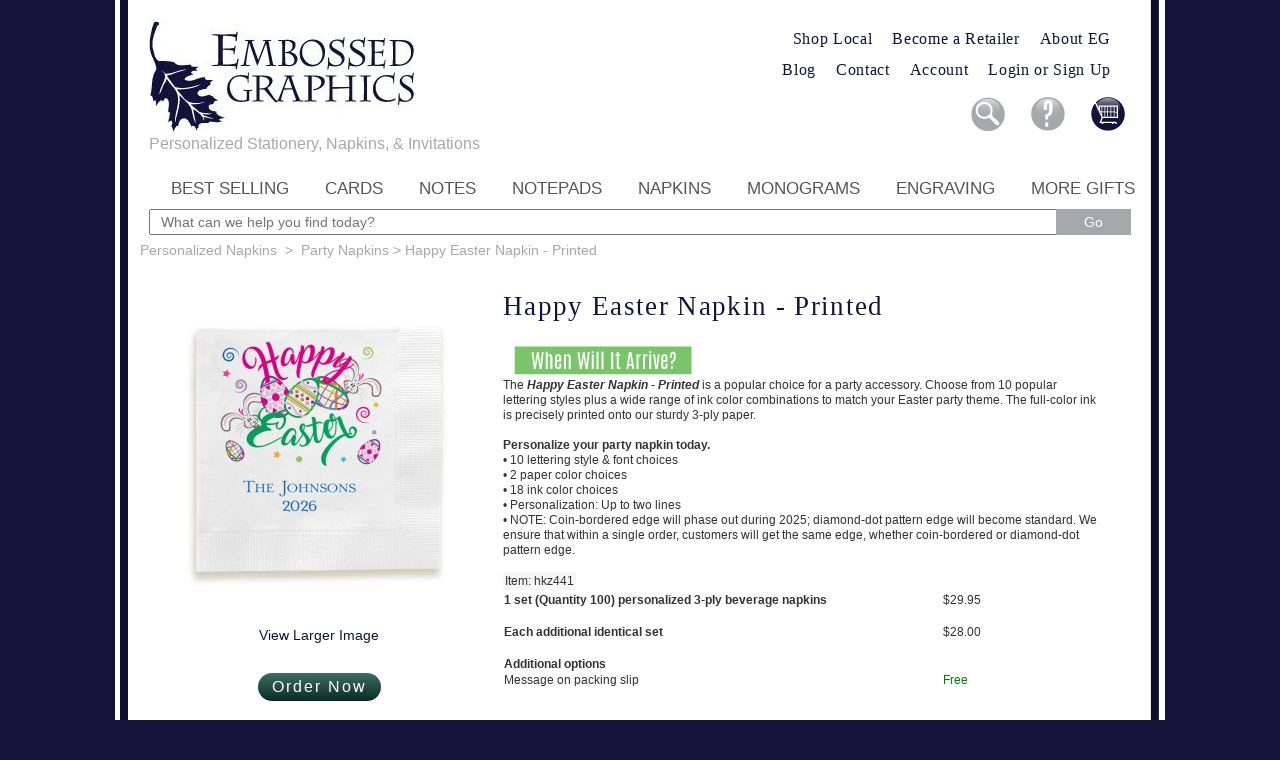

--- FILE ---
content_type: text/html; charset=UTF-8
request_url: https://www.embossedgraphics.com/Happy-Easter-Napkin---Printed
body_size: 7050
content:
<!doctype html>
<html lang="en"><head><meta charset="UTF-8"><link rel="shortcut icon" sizes="16x16 24x24 32x32 48x48 64x64" href="/favicon.ico" /><title>Happy Easter Napkin | Personalized Easter Napkins | Embossed Graphics</title><meta name="Description" content="Personalized stationery, napkins and notepads shipped in 48 hours" /><meta name="Keywords" content="embossed graphics, embossed, embossed graphics stationery, embossed graphics napkins, embossed graphics engraved gifts, embossed graphics glassware, eg stationery, eg napkins, personalized stationery, personalized napkins, embossed stationery, embossed napkins, foil stamped napkins, personalized gifts, engraved cutting boards, engraved beverage coasters, personalized note pads" /><!-- Anti-flicker snippet for embossedgraphics.com  -->
<style>
.async-hide { opacity: 0 !important}

.megamenu{
	margin: 0px 0px 0px 0px !important;
	padding: 0px 0px 10px 0px !important;
}
.mm-item-link{
	margin: 0px !important;
}
.pleasewait {
	display: none;
}
</style>
<script>(function(w,d,s,l,i){w[l]=w[l]||[];w[l].push({'gtm.start':new Date().getTime(),event:'gtm.js'});var f=d.getElementsByTagName(s)[0],j=d.createElement(s),dl=l!='dataLayer'?'&l='+l:'';j.async=true;j.src='https://www.googletagmanager.com/gtm.js?id='+i+dl;f.parentNode.insertBefore(j,f);})(window,document,'script','dataLayer','GTM-TGNN39G');</script>
<script>(function(a,s,y,n,c,h,i,d,e){s.className+=' '+y;h.start=1*new Date;
h.end=i=function(){s.className=s.className.replace(RegExp(' ?'+y),'')};
(a[n]=a[n]||[]).hide=h;setTimeout(function(){i();h.end=null},c);h.timeout=c;
})(window,document.documentElement,'async-hide','dataLayer',2000,
{'GTM-TGNN39G':true});</script>
<link href="/css/main_shoponline_0002.css" rel="stylesheet" type="text/css" /><script src="/js/new/jquery-3.7.1.min.js" type="text/javascript"></script><script src="/js/new/jquery.hoverIntent.min.js" type="text/javascript"></script><script src="/js/new/jquery.fancybox.min.js" type="text/javascript"></script><script src="/js/new/jquery.balloon.min.js" type="text/javascript"></script><script src="/js/new/jquery-ui-1.8.23.custom.min.js" type="text/javascript"></script><script src="/js/jquery.selectBoxIt.min.js" type="text/javascript"></script><script src="/js/new/jquery.fullscreen-0.4.1.min.js" type="text/javascript"></script><script src="/js/new/galleria-1.6.1/dist/galleria.min.js" type="text/javascript"></script><script src="/js/eg_testing.js" type="text/javascript"></script><script>
var shouldShow = "personalized_stationery_show_signup";

function doEmailSignup() {
	$.post("/emailSignup.php",
			{step: '2', email: $("#email").val()},
			function(data, textStatus, jqXHR) {
				$("#step1").css("display","none");
				$("#step2").css("display","block");
			}
	);


	return false;
}

</script>
</head>


<body><noscript><iframe src="https://www.googletagmanager.com/ns.html?id=GTM-TGNN39G" height="0" width="0" style="display:none;visibility:hidden"></iframe></noscript>
<div id="mainWrap"><div id="header"><!--<img src='/images/EGtopGraphic.jpg' style='margin-left:20px;' alt='' width='940' height='57' usemap='#sitesmap' /><map name='sitesmap' id='sitesmap'><area href='https://www.napkinsin24.com' alt='Napkinsin24' shape='rect' coords='0,0,220,59' /><area href='https://www.giftsin24.com' alt='Giftsin24' shape='rect' coords='290,0,490,59' /><area href='https://www.personalizedgiftsin24.com' alt='PersonalizedGiftsin24' shape='rect' coords='540,0,730,59' /><area href='/aboutUs.php' alt='About EG' shape='rect' coords='750,0,860,39' /></map>--><div style='float:left;'><a href='/index.php'><img src='/images/EGlogo_2015.jpg' alt='Embossed Graphics' width='266' height='112' /></a><br /><span style='font-size:120%;color:#A6A8AB;' >Personalized Stationery, Napkins, & Invitations</span></div><div style='float:right;margin:10px 0 0 0;padding:0;'><ul id='topRowLinks' style='padding:0;margin:0'><li><a href='/where-to-buy.php'>Shop Local</a></li><li><a href='/becomeARetailer.php'>Become a Retailer</a></li><li><a href='/aboutUs.php'>About EG</a></li></ul><ul id='topRowLinks' style='padding-top:0;'><li><a href="https://www.embossedgraphics.com/blog/">Blog</a></li><li><a href='/content/help-contact'>Contact</a></li><li><form name='login_form1' action='/login.php' method='post' style='display:inline;'><input type='hidden' name='returnAddress' value='/account.php' /></form><a href="#" onclick="document.forms['login_form1'].submit();">Account</a></li><li><form name='login_form2' action='/login.php' method='post' style='display:inline;'><input type='hidden' name='returnAddress' value='/Happy-Easter-Napkin---Printed' /></form><a href="#" onclick="document.forms['login_form2'].submit();">Login or Sign Up</a></li></ul><div style='text-align:right;padding-top:5px;height:35px;'><div class='headerIcon'><div class='headerIcon2' id='headerIconCart'><a href='/cart.php'><img src='/images/sprites.png' alt='Cart' /></a></div></div><div class='headerIcon' id='icon_help'><div class='headerIcon2' id='headerIconHelp'><a href='/content/help'><img src='/images/sprites.png' alt='Help' /></a></div></div><div class='headerIcon'><div class='headerIcon2' id='headerIconSearch'><a href='/search.php' ><img src='/images/sprites.png' alt='Search' /></a></div></div></div></div><div style='clear:both;'></div><br /><nav id='main-nav'><ul id='main-menu' class='sm sm-clean' style='z-index:20000;'><li><a href="#" class="dir">Best Selling</a><ul><li><a href="/Best-Selling-Personalized-Cards/1">Cards</a></li><li><a href="/Best-Selling-Personalized-Notes/1">Notes</a></li><li><a href="/Best-Selling-Personalized-Notepads/1">Notepads</a></li><li><a href="/Best-Selling-Napkins/1">Napkins</a></li><li><a href="/Best-Selling-Engraved-Gifts/1" >Engraving&nbsp;&nbsp;&nbsp;&nbsp;</a></li></ul></li><li><a href="/Personalized-Cards/1" class="dir">Cards</a><ul><li><a href="/Best-Selling-Personalized-Cards/1">Best-Selling</a></li><li><a href="/Raised-Print-Cards/1">Raised Ink</a></li><li><a href="/Embossed-Cards/1">Embossed</a></li><li><a href="/Bordered-Cards/1">Bordered</a></li><li><a href="/Monogrammed-Cards/1">Monogrammed</a></li><li><a href="/Calling-and-Visiting-Cards/1">Calling &amp; Visiting</a></li><li><a href="/Apex-Cards/1">Apex Size</a></li><li><a href="/Chesapeake-Cards/1">Chesapeake Size</a></li><li><a href="/Fairfax-Correspondence-Cards/1">Fairfax</a></li><li><a href="/All-Personalized-Cards/1" class="dir">All Cards</a></li></ul></li><li><a href="/Personalized-Notes/1" class="dir">Notes</a><ul><li><a href="/Best-Selling-Personalized-Notes/1">Best-Selling</a></li><li><a href="/Raised-Print-Notes/1">Raised Ink</a></li><li><a href="/Embossed-Notes/1">Embossed</a></li><li><a href="/Bordered-Notes/1">Bordered</a></li><li><a href="/Monogrammed-Notes/1">Monogrammed</a></li><li><a href="/Oversized-Notes/1">Oversized</a></li><li><a href="/Family-Notes/1">Family</a></li><li><a href="/Fairfax-Folded-Notes/1">Fairfax</a></li><li><a href="/All-Personalized-Notes/1" class="dir">All Notes</a></li></ul></li><li><a href="/Personalized-Notepads/1" class="dir">Notepads</a><ul><li><a href="/Best-Selling-Personalized-Notepads/1">Best-Selling</a></li><li><a href="/All-Memos/1">Memos</a></li><li><a href="/All-Tablets/1">Tablets</a></li><li><a href="/Journals/1">Journals</a></li><li><a href="/Custom-Notepads/1">Custom</a></li><li><a href="/Monogrammed-Notepads/1">Monogrammed</a></li><li><a href="/Fun-and-Colorful-Notepads/1">Fun &amp; Colorful</a></li><li><a href="/Office-Notepads/1">Office</a></li><li><a href="/Family-Notepads/1">Family</a></li><li><a href="/Refill-Notepads/1">Refills</a></li><li><a href="/All-Personalized-Notepads/1" class="dir">All Notepads</a></li></ul></li><li><a href="/Personalized-Napkins/1" class="dir">Napkins</a><ul><li><a href="/Best-Selling-Napkins/1">Best-Selling</a></li><li><a href="/Custom-Napkins/1">Custom</a></li><li><a href="/Foil-Pressed-Napkins/1">Foil-Pressed</a></li><li><a href="/Embossed-Napkins/1">Embossed</a></li><li><a href="/Monogrammed-Napkins/1">Monogrammed</a></li><li><a href="/Printed-Napkins-and-Guest-Towels/1">Printed</a></li><li><a href="/Wedding-Napkins/1">Wedding</a></li><li><a href="/Party-Napkins/1">Events &amp; Parties</a></li><li><a href="/Baby-Napkins/1">Baby or Child</a></li><li><a href="/Holiday-Napkins/1">Holiday</a></li><li><a href="/All-Napkins/1">All Napkins</a></li><li><a href="/All-Guest-Towels/1">All Guest Towels</a></li></ul></li><li><a href="/Monogrammed-Stationery/1" class="dir">Monograms</a><ul><li><a href="/Monogram-Cards/1">Cards</a></li><li><a href="/Monogram-Notes/1">Notes</a></li><li><a href="/Monogram-Napkins/1">Napkins &amp; Towels</a></li><li><a href="/Monogram-Notepads/1">Notepads</a></li><li><a href="/Monogram-Engraved-Gifts/1">Engraved Gifts</a></li><li><a href="/Classic-Monograms/1">Classic</a></li><li><a href="/Exclusive-Monograms/1">Unique</a></li><li><a href="/Initials/1">Initials</a></li><li><a href="/All-Monograms/1">All Monograms</a></li></ul></li><li><a href="/Engraved-Personalized-Gifts/1" class="dir">Engraving</a><ul><li><a href="/Best-Selling-Engraved-Gifts/1">Best-Selling</a></li><li><a href="/Personalized-Drinkware-and-Glassware/1">Drinkware</a></li><li><a href="/Personalized-Coasters/1">Coasters</a></li><li><a href="/Personalized-Wall-Signs/1">Wall Signs</a></li><li><a href="/Personalized-Picture-Frames/1">Picture Frames</a></li><li><a href="/Personalized-Cutting-Boards/1">Cutting Boards</a></li><li><a href="/Personalized-Keepsake-Ornaments/1">Ornaments</a></li><li><a href="/Monogrammed-Engraved-Gifts/1">Monogrammed</a></li><li><a href="/Personalized-Soap/1">Soap</a></li><li><a href="/Personalized-Candles/1">Candles</a></li><li><a href="/All-Personalized-Engraved-Gifts/1">All Engraved Gifts</a></li></ul></li><li><a href="/More-Gifts/1" class="dir">More Gifts</a><ul><li><a href="/New-Selections/1">New</a></li><li><a href="/Custom-Image-Items">Custom &amp; Logo</a></li><li><a href="/Journals/1">Journals</a></li><li><a href="/Letter-Sheets">Letter Sheets</a></li><li><a href="/Gift-Enclosures">Gift Enclosures</a></li><li><a href="/Gifts-for-Her/1">For Her</a></li><li><a href="/Gifts-for-Him/1">For Him</a></li><li><a href="/Gifts-for-Kids/1">For Kids</a></li><li><a href="/Wedding-Occasions/1">Wedding</a></li><li><a href="/Party-Occasions/1">Party Planning</a></li><li><a href="/Holiday/1">Holiday</a></li></ul></li></ul></nav><div style='padding-bottom:0px;'><form name='searchform' action='/search.php' method='post' style='display:inline;'><input type='hidden' name='func' value='quicksearch' /><input type="text" name='searchtext' placeholder="&nbsp;&nbsp;What can we help you find today?" style='width:900px; height:20px; font-size:14px;margin:0;padding: 1px 2px;' required /><input type='submit' value='Go' style="width:74.6875px; height:26px !important; font-size: 14px; margin: 0px 0px 0px -1px; padding: 3px 8px; background: rgb(166, 168, 171); cursor: pointer; color: white; border-width: 1px !important; border-style: none; border-color: initial; border-image: initial;" /></form></div></div> 


<script>
$( document ).ready(function() {
	$('.itemMultipleImage').first().css({"border-color": "red",
		"border-width": "1px",
		"border-style": "solid"});

	if(shouldShow){
		setTimeout(function () {$("#emailSignupLink").trigger('click');}, 2000);
	}
	
});
</script>


<script type="application/ld+json">{"@context":"http:\/\/schema.org\/","@type":"Product","name":"Happy Easter Napkin - Printed","sku":"hkz441","image":"http:\/\/www.embossedgraphics.com\/common\/images\/2015_item_images\/351\/hkz441-351.jpg","description":" \r\n\r\nThe <b><i>Happy Easter Napkin - Printed<\/i><\/b> is a popular choice for a party accessory.","offers":{"@type":"Offer","availability":"http:\/\/schema.org\/InStock","price":29.95,"priceCurrency":"USD"}}</script>

<script type="application/ld+json">{"@context":"http:\/\/schema.org\/","@type":"BreadcrumbList","itemListElement":[{"@type":"ListItem","position":1,"item":{"@id":"https:\/\/www.giftsin24.com","name":"www.giftsin24.com"}},{"@type":"ListItem","position":2,"item":{"@id":"https:\/\/www.giftsin24.com\/Personalized-Napkins","name":"Personalized Napkins"}},{"@type":"ListItem","position":3,"item":{"@id":"https:\/\/www.giftsin24.com\/Personalized-Napkins\/Party-Napkins","name":"Party Napkins"}}]}</script>

<div id="content"><div id="multipleOrdersHelp">Want to personalize this gift for more than one person? Save time using Multiple Orders. Order multiple sets of the same item, each with their own individual personalization and options.</div><div id="envelopesOnlyHelp">Click here to purchase just the envelopes (with return address) for an item you already have.</div><div class="breadcrumbs" style='font-size: 14px;margin-bottom:15px;'><a href='/Personalized-Napkins/1' class='topBreadCrumbsTextPrev'>Personalized Napkins</a>&nbsp;&nbsp;&gt;&nbsp;&nbsp;<a href='/Party-Napkins/1' class='topBreadCrumbsTextPrev'>Party Napkins</a> &gt; <span class='topBreadCrumbsTextCurrent' style='display:inline;'>Happy Easter Napkin - Printed</span></div><div id="personalized_stationery_leftcolumn"><img src="/common/images/2015_item_images/351/hkz441-351.jpg" alt="Happy Easter Napkin - Printed" style='max-width:351px;max-height:351px;' /><br /><a class='lightbox_830 textHoverDarkToLight' href='/common/images/2015_item_images/801/hkz441-801.jpg' >View Larger Image</a><br /><br /><form name="order1_n" method="post" action="/order.php" onsubmit='return validateProductDetails();'><input type="hidden" name="formname" value="product_details" /><input type="hidden" name="mkt_item" value="hkz441" /><input type="hidden" name="cat_id" value="6093" /><input type="hidden" name="buttonpressed" value="" /><div style='font-size:9pt;'><br /></div><button value="submit" id='Addcart' type='submit' class="theGreenButton" >Order Now</button><br /><br /></form><br /><br /><br /></div><div id="personalized_stationery_rightcolumn"><h1 class="product_name" >Happy Easter Napkin - Printed</h1><div class="abOrderSection" style="width:600px;padding-bottom:5px;"></div><a class='lightbox_clickable' href='/showDeliveryDetails.php' onclick="centerPopup(this.href, 800, 600); return false;"><img src='/images/When-Will-it-Arrive.png' width='180' height='30' class='img_highlight2' style='margin-left:10px;' alt='When will it arrive?' /></a><div style='line-height:15px;'> 

The <b><i>Happy Easter Napkin - Printed</i></b> is a popular choice for a party accessory. Choose from 10 popular lettering styles plus a wide range of ink color combinations to match your Easter party theme. The full-color ink is precisely printed onto our sturdy 3-ply paper.<br /><br />

<b>Personalize your party napkin today.</b><br />
&bull; 10 lettering style & font choices<br />
&bull; 2 paper color choices<br />
&bull; 18 ink color choices<br />
&bull; Personalization: Up to two lines<br />
&bull; NOTE: Coin-bordered edge will phase out during 2025; diamond-dot pattern edge will become standard. We ensure that within a single order, customers will get the same edge, whether coin-bordered or diamond-dot pattern edge.</div><table style='border:0;font-size:12px;margin-top:14px;'><tr style='background-color:#f6f6f6;'><td style='padding:2px;'>Item: hkz441</td></tr></table><table style='padding-left:10px;font-size:12px;'><tr><td></td><td style='width:30px;'></td><td></td></tr><tr><td style='width:405px;'><b>1 set (Quantity 100) personalized 3-ply beverage napkins</b></td><td></td><td>$29.95</td></tr><tr><td colspan='3'>&nbsp;</td></tr><tr><td><b>Each additional identical set</b></td><td></td><td>$28.00</td></tr><tr><td colspan='3'>&nbsp;</td></tr><tr><td><b>Additional options</b></td><td></td><td></td></tr><tr><td>Message on packing slip</td><td></td><td><span style='color:green;'>Free</span></td></tr></table><br /><br /><table><tr><td></td><td></td><td></td></tr> <tr><td colspan='3' style='font-weight:bold;vertical-align:top;'>Item Options</td></tr><tr><td style='font-style:italic;color:green;vertical-align:top;white-space: nowrap;'>Napkin Colors:</td><td style='vertical-align:top;'>&nbsp;<span style='border:black thin solid;white-space:nowrap;font-size:70%;'>&nbsp;<a class='lightbox textHoverDarkToLight' href='/common/images/samples/method_952.jpg' >View Samples</a>&nbsp;</span>&nbsp;</td><td>White, Ivory</td></tr><tr><td style='font-style:italic;color:green;vertical-align:top;white-space: nowrap;'>Ink Colors:</td><td colspan='2' style='vertical-align:top;'>Black, Blush, Cardinal, Citrus, Emerald, Forest, Fuchsia, Gold, Lavender, Navy, Pear, Pumpkin, Purple, Red, Royal, Sky, Slate, Tropic</td></tr></table><p style='line-height:15px;font-size:12px;'><strong>Item Details</strong><br />

<span style="color: #008000"><i>Format:</i></span>  As Shown (<i>Square</i>)<br />

<span style="color: #008000"><i>Paper Size:</i></span>  Napkin Sizes Vary by color (4.75" x 4.75" <b>OR</b> 5" x 5")<br />

<span style="color: #008000"><i>Paper Stock:</i></span>  3-ply cocktail beverage napkins<br />

<span style="color: #008000"><i>Personalization Process:</i></span> 
  Matte Ink (Flat, Digital Printing)<br /><br /></p></div> <br /><div style='clear:both;'></div>	<br /><h3 style='color:#13143a;padding:20px 0 10px 30px;'>Our gift selections for you </h3>
	<div id="product_block">
	<table style='width:100%;border:0;' >
			
		<tr>		<td style='text-align:center;vertical-align:top;padding:3px 3px 20px 3px;' class="productTableLeft">
		
				<a href="/Luxe-Napkin---Printed"><img src="/common/images/2015_item_images/251/hkz226-251.jpg" alt="hkz226" width='251' /></a>
		
		<br />
		<a href="/Luxe-Napkin---Printed">Luxe Napkin - Printed</a><br />
	    <span style='font-size:8pt;color:#a6a8a8'>$29.95 / set of 100</span>
		<br />
			
	
			
	
	
	
		</td>

					
				<td style='text-align:center;vertical-align:top;padding:3px 3px 20px 3px;' class="productTableMiddle">
		
				<a href="/Capital-Luxury-Napkin---Full-Color-Printed"><img src="/common/images/2015_item_images/251/hkz808-251.jpg" alt="hkz808" width='251' /></a>
		
		<br />
		<a href="/Capital-Luxury-Napkin---Full-Color-Printed">Capital Luxury Napkin - Full-Color Printed</a><br />
	    <span style='font-size:8pt;color:#a6a8a8'>$29.95 / set of 100</span>
		<br />
			
	
			
	
	
	
		</td>

					
				<td style='text-align:center;vertical-align:top;padding:3px 3px 20px 3px;' class="productTableRight">
		
				<a href="/Highland-Memo-Square---White-with-holder"><img src="/common/images/2015_item_images/251/msw001h-251.jpg" alt="msw001h" width='251' /></a>
		
		<br />
		<a href="/Highland-Memo-Square---White-with-holder">Highland Memo Square - White with holder</a><br />
	    <span style='font-size:8pt;color:#a6a8a8'><span style='color:#092c24;'>On sale $23.16</span></span>
		<br />
			
	
			
	
	
	
		</td>

		</tr>	
	
	</table>
	
	</div> <div style='display:none;'><a id='emailSignupLink' class='lightbox_clickable' href='/emailSignup.php'></a></div><div class="clearer"></div>
<div id="product_footer" class='noprint'><div class='img_highlight2' style='float:left;padding-left:20px;width:140px;height:145px;' id="footerGuarantee"><a href="/content/guarantee"><img src='/images/Greatness-Guarantee.jpg' alt='Embossed Graphics Satisfaction Guaranteed' width='135' height='145' /></a></div><div id="footer_content_main"><p><br /><br />Embossed Graphics is a 50 year old design studio which represents original typography, especially monograms, foil-pressed, and raised-lettering graphic techniques. The chosen medium is paper, in the form of thick cards, foldover notes, gift enclosures and invitations. EG creates and ships personalized items in 48 hours.</p><br /></div><div style='float:right;margin:30px 30px 0 0;'><a href='https://www.instagram.com/embossed_graphics' target='twitter'><img src='/images/instagram-icon.jpg' alt='Instagram' class='darkToLightButton' style='padding:6px 20px 0 0;' width='30' height='26' /></a><a href='https://twitter.com/EGStationery' target='twitter'><img src='/images/twitter-icon.jpg' alt='Twitter' class='darkToLightButton' style='padding:6px 20px 0 0;' width='30' height='26' /></a><a href='https://www.facebook.com/Embossed-Graphics-522022241296065' target='twitter'><img src='/images/facebook-icon.jpg' alt='Facebook' class='darkToLightButton' style='padding-right:20px;' width='30' height='26' /></a></div><div class="clearer"></div><br /><p id="footnav" style='text-transform:uppercase;'><a href="/content/help">Help center</a><a href="/content/help-contact">Contact</a><a href="#" onclick="document.forms['login_footer_form'].submit();">Log-in/Sign-up</a><!--<a href="/ot.php">Order tracking</a>--><br /><a href="/aboutUs.php">About us</a><a href="/content/help-faq">FAQ</a><a href="/content/help-privacy">Privacy policy</a><a href="/content/sitemap">Sitemap</a></p><div style='height:100px;'></div></div></div><div id='footer' style=''><br />Copyright &copy; 2025 Embossed Graphics.  All rights reserved</div></div><script>
$( document ).ready(function() {
   $('.singleThick').balloon({ 
  	position: "top" ,
  	contents: 'Our single-thick papers are 100 lb. textweight,<br />or the thickness of two sheets of notebook paper.',
   	css: {opacity:'1.0'},
 	delay: '400'
  });
	$('.doubleThick').balloon({ 
  	position: "top" ,
  	contents: 'Our double-thick papers are 110 lb. cover weight,<br />or the thickness of a greeting card.',
  	css: {opacity:'1.0'},
  	delay: '400'
  });
    $('.tripleThick').balloon({ 
  	position: "top" ,
  	contents: 'Our triple-thick papers are 140 lb. cover weight,<br />or the thickness of a gift card.',
  	css: {opacity:'1.0'},
  	delay: '400'
  });
    $('.multipleFonts').balloon({ 
  	position: "top" ,
  	contents: 'This item offers multiple lettering style choices.',
  	css: {opacity:'1.0'},
  	delay: '400'
  });
    $('.notes').balloon({ 
  	position: "top" ,
  	contents: 'This item is a folded note offering more<br />writing space on multiple panels.',
  	css: {opacity:'1.0'},
  	delay: '400'
  });
}); 
</script>
<!-- AC ESP code -->
<script type="text/javascript">
    (function(e,t,o,n,p,r,i){e.visitorGlobalObjectAlias=n;e[e.visitorGlobalObjectAlias]=e[e.visitorGlobalObjectAlias]||function(){(e[e.visitorGlobalObjectAlias].q=e[e.visitorGlobalObjectAlias].q||[]).push(arguments)};e[e.visitorGlobalObjectAlias].l=(new Date).getTime();r=t.createElement("script");r.src=o;r.async=true;i=t.getElementsByTagName("script")[0];i.parentNode.insertBefore(r,i)})(window,document,"https://diffuser-cdn.app-us1.com/diffuser/diffuser.js","vgo");
    vgo('setAccount', '476258437');
    vgo('setTrackByDefault', true);

    vgo('process');
</script>

<script src="https://www.dwin1.com/117001.js" type="text/javascript" defer="defer"></script>
</body></html>


--- FILE ---
content_type: text/css
request_url: https://www.embossedgraphics.com/css/main_shoponline_0002.css
body_size: 5016
content:
div{padding:0;margin:0;}
html{padding:0;margin:0;height:100%;}
body{font-family:'EGCardiffRegular',serif;font-size:14pt;padding:0;background-color:#13143a;background-image:url(../images/bg.png);background-repeat:repeat-y;background-position:center top;width:1020px;margin:0 auto;height:100%;}
h1,h2,h3{color:#13143a;letter-spacing:.05em;font-family:'EGCardiffSCRegular',serif;font-weight:normal;}
h1{font-size:20pt;}
h2{font-size:18pt;}
h3{font-size:14.5pt;}
h4{font-size:12pt;}
th{text-align:center;}
a{text-decoration:none;color:#13143a;}
a:hover{color:#A6A8AB;}
a.light{text-decoration:none;color:#A6A8AB;}
a.light:hover{color:#13143a;}
table{border-spacing:0;border-collapse:collapse;}
div.textWarningBox,div.textOKBox{width:500px;border:thin solid black;margin:5px auto 15px auto;padding:10px;background-color:#F0F0F0;}
div.textWarningBox{color:red;font-size:11pt;}
div.textOKBox{color:green;font-size:13pt;}
.warning{color:red;}
.darkToLightButton:hover{opacity:.6;}
#topRowLinks{text-align:right;padding-top:27px;}
#topRowLinks>li{font-family:'EGCardiffSCRegular',serif;letter-spacing:.05em;display:inline;list-style-type:none;padding-right:20px;color:#13143a;font-size:12pt;letter-spacing:.5pt;}
#topRowLinks>li>a{font-size:12pt;letter-spacing:.5pt;}
.topRowLinksBold{color:#960101;font-weight:bold;}
.topRowLinksBold:hover{opacity:.6;}
#mainWrap{width:1020px;margin:0 auto;background-color:white;min-height:100%;position:relative;}
#header{margin:20px 19px 0 19px;}
#content{margin:0 15px;}
#footer{background:#13143a;height:90px;text-align:center;color:#A6A8AB;width:105%;margin:0 -20px;}
hr{border:none;height:3px;color:#13143a;background-color:#13143a;}
.img_highlight{opacity:.7;}
.img_highlight:hover{opacity:1;}
.img_highlight2:hover{opacity:.6;}
@media print{.noprint{display:none;}
}
body{font-family:'droid_sansregular',Tahoma,Arial,Helvetica,sans-serif;font-size:13px;color:#333;}
.img_highlight{opacity:.7;}
.img_highlight:hover{opacity:1;}
.img_highlight2:hover{opacity:.6;}
dt{font-weight:bold;padding-top:10px;}
table{border-collapse:collapse;}
.mainPageFeaturedCell{text-align:center;padding:6px;font-weight:normal;font-size:12pt;text-align:center;margin:10px 0 5px 0;display:block;}
.mainPageFeaturedCell a{text-decoration:none;color:#13143a;}
.mainPageFeaturedCell a:hover{color:#a6a8a8;}
.mainPageFeaturedCell:hover{opacity:.7;}
.catname{color:#a6a8a8;font-size:14px;font-weight:normal;text-decoration:none;text-transform:uppercase;}
.catname:hover{color:#13143a;}
#content{font-size:14px;min-height:300px;padding:7px 10px 8px 10px;margin:0;}
#index_bottom{width:935px;margin-top:20px;overflow:hidden;}
#index_bottom_left{margin:0;padding:0;width:455px;float:left;overflow:hidden;}
#index_bottom_right{margin:0;padding:0;width:455px;float:right;overflow:hidden;}
#index_bottom h2,#seo_footer h2{padding:0 15px;margin-bottom:16px;}
#index_bottom h3,#seo_footer h3{padding:0 15px;font-weight:bold;margin-top:10px;}
#index_bottom h4,#seo_footer h4{padding:0 15px;margin-top:10px;}
#index_bottom p,#seo_footer p{padding:5px 15px;}
#footer_content_main{width:540px;float:left;padding-left:40px;text-align:center;}
#browse_text{overflow:auto;}
.seo_copy>p{margin:0;padding-left:0;padding-right:0;}
#product_featured{margin:15px 0 0 0;padding:0 0 30px 0;float:left;}
#personalized_stationery_leftcolumn{width:358px;padding:0;margin:0;float:left;text-align:center;}
#personalized_stationery_rightcolumn{float:left;width:600px;font-size:12px;margin-left:5px;}
#personalized_stationery_rightcolumn h2{font-style:italic;}
#personalized_stationery_rightcolumn h3{font-weight:bold;}
#personalized_stationery_rightcolumn p{margin:10px 0;padding:0;color:#333;}
#personalized_stationery_rightcolumn table p{padding:0;margin:0;padding-bottom:10px;}
#personalized_stationery_rightcolumn li span{font-weight:bold;font-size:1.2em;font-style:italic;}
#browse_text p{line-height:20px;margin-bottom:9px;}
.clearer{clear:both;}
.pagenav *{color:#13143a;text-decoration:none;}
.pagenav *:hover{color:#a6a8a8;}
.breadcrumbs{color:#a6a8a8;font-weight:500;font-size:13px;}
.breadcrumbs a{color:#a6a8a8;text-decoration:none;}
.breadcrumbs a:hover{color:#13143a;}
#content .breadcrumbs h1,#content .breadcrumbs h2{font-weight:500;font-size:13px;color:#13143a;}
.rightFloat{float:right;}
.leftFloat{float:left;}
.pointsText,.pointsText a{font-size:10px;color:#006838;font-weight:bold;text-decoration:none;}
.pointsText a:hover{text-decoration:underline;}
div#mainPageBuzz{padding-top:1px;padding-left:15px;padding-bottom:20px;float:left;width:950px;overflow:hidden;}
div#featuredCategories{padding-top:3px;padding-bottom:5px;float:left;width:986px;overflow:hidden;}
div#product_footer{clear:both;padding-left:30px;padding-right:10px;margin-bottom:15px;margin-top:20px;}
div#footer_copyright{clear:both;width:750px;text-align:center;margin:0 auto;padding-top:20px;}
p#footnav{font-size:12px;width:680px;text-align:center;margin:0 auto;line-height:20px;}
p#footnav a{text-decoration:none;margin:0 15px;color:#a6a8a8;}
p#footnav a:hover{color:#13143a;}
div#product_block td a{color:#006;text-decoration:none;}
div#product_block td a:hover{text-decoration:underline;}
div#quote_block{margin:0 auto;color:#333;font-size:12px;width:640px;height:170px;display:table;}
.seo_copy{width:560px;margin:10px auto;font-size:12px;text-align:left;}
#seo_footer{width:510px;margin:10px 10px 0 20px;font-size:12px;padding-right:50px;}
.numberdisplayed{color:#13143a;text-align:right;padding-right:20px;}
.numberdisplayed a{color:#13143a;text-decoration:none;}
.numberdisplayed a:hover{text-decoration:underline;color:#a6a8a8;}
.hidden{display:none;}
.warn{color:red;}
.cartTable td{padding:6px;}
#write_pz_form_table{border:0;width:100%;}
#write_pz_form_table td,#checkout_table td,.searchTable td{padding:4px;}
.borderedTable th,.borderedTable td{border:black solid 1px;border-collapse:collapse;padding:3px;}
.newPrice{color:#F00;}
div.textWarningBox,div.textOKBox{width:500px;border:thin solid black;margin:5px auto 15px auto;padding:5px;background-color:#F0F0F0;font-size:12px;}
div.textWarningBox{color:red;}
div.textOKBox{color:green;}
#floating_sidebar{position:fixed;left:-10px;top:279px;padding:10px;overflow:visible;z-index:990;}
#floating_sidebar ul{list-style-type:none;margin:1em 0 1em 0;padding:1px 0 1px 0;}
#floating_sidebar ul li{line-height:3em;padding:10px 0 1px 0;}
#floating_sidebar ul li:hover{opacity:.5;}
#veryTopRow{text-align:right;}
#veryTopRow>li{display:inline;list-style-type:none;padding-left:25px;color:#999;font-size:110%;}
#veryTopRow>li>a,.backtoMobileSite{color:#999;text-decoration:none;}
#veryTopRow>li>a:hover{color:#13143A;}
.backtoMobileSite:hover{color:#13143a;text-decoration:underline;}
.theGreenButton,.theRedButton,.theBlueButton,.theGreyButton{border-radius:28px;font-family:Arial,Helvetica,sans-serif;color:#fff;font-size:16px;padding:5px 14px 5px 14px;text-decoration:none;letter-spacing:2px;white-space:nowrap;border:0;}
.theGreenButton{background:#3f6e61;background-image:linear-gradient(to bottom,#3f6e61,#092c24);}
.theRedButton{background:#8b3846;background-image:linear-gradient(to bottom,#8b3846,#4d0014);}
.theBlueButton{background:#313868;background-image:linear-gradient(to bottom,#13143a,#313868);}
.theGreyButton{background:#a6a8ab;background-image:linear-gradient(to bottom,#a6a8ab,#787b7e);}
.theGreenButton:hover,.theRedButton:hover,.theBlueButton:hover,.theGreyButton:hover{opacity:.5;}
.thePersonalStyleButton{border-radius:20px;font-family:Arial,Helvetica,sans-serif;color:#fff;font-size:14px;padding:3px 14px 3px 14px;text-decoration:none;letter-spacing:2px;white-space:nowrap;border:0;background:#136c28;background-image:linear-gradient(to bottom,#136c28,#035c18);}
.thePersonalStyleButton:hover{opacity:.5;}
.headerIcon{text-align:center;float:right;margin:0;padding:0;opacity:1;}
.headerIcon2{overflow:hidden;position:relative;padding:0 0 0 12px;height:48px;width:48px;}
.headerIcon:hover,.footerIcon:hover{opacity:.5;}
.headerIcon img,.footerIcon img{position:relative;}
.footerIcon{text-align:center;float:right;width:75px;margin:0;padding:0;opacity:.7;}
.footerIcon2{overflow:hidden;position:relative;height:32px;width:32px;}
.genericSpriteDiv2{overflow:hidden;position:relative;}
.genericSpriteDiv2 img{position:relative;}
#headerIconCart img{top:-294px;}
#headerIconAccount img{top:0;}
#headerIconSearch img{top:-489px;}
#headerIconHelp img{top:-1428px;}
#footerIconFB img{top:-957px;}
#footerIconP img{top:-1589px;}
#footerIconT img{top:-1848px;}
#footerIconY img{left:-205px;}
#footerIconB img{top:-1930px;}
#footerCCs img{top:-872px;}
#footerCBA img{top:-784px;}
#footerPP img{top:-1671px;}
#footerRSS img{top:-1527px;}
#footerGuarantee img{top:-1234px;}
#footerSignUp img{top:-1039px;}
#freeFedEx img{top:-1982px;}
.textHoverDarkToLight{text-decoration:none;color:#13143A;}
.textHoverDarkToLight:hover{color:#A6A8AB;}
#subcategory_table{margin:0 auto;}
#subcategory_table td{text-align:center;padding:0 20px;margin:0;}
#gallery{width:946px;height:400px;margin:10px auto 0 auto;padding:0;position:relative;}
#multipleOrdersHelp,#envelopesOnlyHelp{overflow:auto;width:300px;height:80px;background-color:#FDFDFD;}
#content #multipleOrdersHelp,#content #envelopesOnlyHelp,#content #singleThickHelp,#content #doubleThickHelp,#content #tripleThickHelp,#content #multipleFontsHelp,#content #notesHelp,#content #loginHelp,#content #helpInfo{display:none;}
.MB_STY0 li{float:left;}
.MB_STY0 div{margin:0 20px 3px 20px;width:262px;opacity:1;}
.MB_STY0 div:hover{opacity:.6;}
.checkoutHeaderButton{background-color:#54A84E;border-radius:34px;color:#fff;display:inline-block;font-size:1.3em;padding:8px 5px;border:#54A84E;letter-spacing:2px;width:210px;margin:0 14px;}
.checkoutButton{background-color:#54A84E;border-radius:34px;color:#fff;display:inline-block;font-size:1.1em;padding:6px 14px;border:#54A84E;letter-spacing:2px;margin:0 14px;}
.checkoutButton:hover,.checkoutButtonSmall:hover{opacity:.6;}
.checkoutButtonSmall{background-color:#54A84E;border-radius:24px;color:#fff;display:inline-block;font-size:.8em;padding:4px 8px;border:#54A84E;letter-spacing:2px;margin:0 8px;}
.table_5pad td,.table_5pad th{padding:5px;}
.table_2pad td,.table_2pad th{padding:2px;}
.table_valign_top td{vertical-align:top;}
.table_align_center td{text-align:center;}
.table_align_left td{text-align:left;}
.table_bordered{border-collapse:collapse;border:1px solid black;}
.table_bordered td,.table_bordered th{border:1px solid black;}
@media(min-width:768px){#main-menu>li{float:none;display:table-cell;width:1%;text-align:center;}
}
.imageRow{float:left;margin:0;padding:0 25px 0 0;text-align:center;width:170px;margin-bottom:25px;font-size:14pt;color:#A6A8AB;letter-spacing:.5pt;}
.imageRow a:hover{color:#13143a;}
.imageRow a{font-family:'EGCardiffSCRegular',serif;letter-spacing:.05em;color:#A6A8AB;text-decoration:none;}
.imageRow img:hover{opacity:.6;}
.bottomLinkRow{float:left;margin:0;padding:0 35px 0 0;text-align:center;width:158px;margin-bottom:50px;margin-top:10px;font-size:18pt;color:#13143a;letter-spacing:.5pt;}
.bottomLinkRow>a{font-family:'EGCardiffSCRegular',serif;letter-spacing:.05em;}
#fancybox-loading{position:fixed;top:50%;left:50%;width:40px;height:40px;margin-top:-20px;margin-left:-20px;cursor:pointer;overflow:hidden;z-index:111104;display:none;}
#fancybox-loading div{position:absolute;top:0;left:0;width:40px;height:480px;background-image:url('images/fancybox/fancybox.png');}
#fancybox-overlay{position:absolute;top:0;left:0;width:100%;z-index:111100;display:none;}
#fancybox-tmp{padding:0;margin:0;border:0;overflow:auto;display:none;}
#fancybox-wrap{position:absolute;top:0;left:0;padding:20px;z-index:111101;outline:none;display:none;}
#fancybox-outer{position:relative;width:100%;height:100%;background:#fff;}
#fancybox-content{width:0;height:0;padding:0;outline:none;position:relative;overflow:hidden;z-index:111102;border:0 solid #fff;}
#fancybox-hide-sel-frame{position:absolute;top:0;left:0;width:100%;height:100%;background:transparent;z-index:111101;}
#fancybox-close{position:absolute;top:-15px;right:-15px;width:30px;height:30px;background:transparent url('images/fancybox/fancybox.png') -40px 0;cursor:pointer;z-index:111103;display:none;}
#fancybox-error{color:#444;font:normal 12px/20px Arial;padding:14px;margin:0;}
#fancybox-img{width:100%;height:100%;padding:0;margin:0;border:none;outline:none;line-height:0;vertical-align:top;}
#fancybox-frame{width:100%;height:100%;border:none;display:block;}
#fancybox-left,#fancybox-right{position:absolute;bottom:0;height:100%;width:35%;cursor:pointer;outline:none;background:transparent url('images/fancybox/blank.gif');z-index:111102;display:none;}
#fancybox-left{left:0;}
#fancybox-right{right:0;}
#fancybox-left-ico,#fancybox-right-ico{position:absolute;top:50%;left:-9999px;width:30px;height:30px;margin-top:-15px;cursor:pointer;z-index:111102;display:block;}
#fancybox-left-ico{background-image:url('images/fancybox/fancybox.png');background-position:-40px -30px;}
#fancybox-right-ico{background-image:url('images/fancybox/fancybox.png');background-position:-40px -60px;}
#fancybox-left:hover,#fancybox-right:hover{visibility:visible;}
#fancybox-left:hover span{left:20px;}
#fancybox-right:hover span{left:auto;right:20px;}
.fancybox-bg{position:absolute;padding:0;margin:0;border:0;width:20px;height:20px;z-index:1111001;}
#fancybox-bg-n{top:-20px;left:0;width:100%;background-image:url('images/fancybox/fancybox-x.png');}
#fancybox-bg-ne{top:-20px;right:-20px;background-image:url('images/fancybox/fancybox.png');background-position:-40px -162px;}
#fancybox-bg-e{top:0;right:-20px;height:100%;background-image:url('images/fancybox/fancybox-y.png');background-position:-20px 0;}
#fancybox-bg-se{bottom:-20px;right:-20px;background-image:url('images/fancybox/fancybox.png');background-position:-40px -182px;}
#fancybox-bg-s{bottom:-20px;left:0;width:100%;background-image:url('images/fancybox/fancybox-x.png');background-position:0 -20px;}
#fancybox-bg-sw{bottom:-20px;left:-20px;background-image:url('images/fancybox/fancybox.png');background-position:-40px -142px;}
#fancybox-bg-w{top:0;left:-20px;height:100%;background-image:url('images/fancybox/fancybox-y.png');}
#fancybox-bg-nw{top:-20px;left:-20px;background-image:url('images/fancybox/fancybox.png');background-position:-40px -122px;}
#fancybox-title{font-family:Helvetica;font-size:12px;z-index:111102;}
.fancybox-title-inside{padding-bottom:10px;text-align:center;color:#333;background:#fff;position:relative;}
.fancybox-title-outside{padding-top:10px;color:#fff;}
.fancybox-title-over{position:absolute;bottom:0;left:0;color:#FFF;text-align:left;}
#fancybox-title-over{padding:10px;background-image:url('images/fancybox/fancy_title_over.png');display:block;}
.fancybox-title-float{position:absolute;left:0;bottom:-20px;height:32px;}
#fancybox-title-float-wrap{border:none;border-collapse:collapse;width:auto;}
#fancybox-title-float-wrap td{border:none;white-space:nowrap;}
#fancybox-title-float-left{padding:0 0 0 15px;background:url('images/fancybox/fancybox.png') -40px -90px no-repeat;}
#fancybox-title-float-main{color:#FFF;line-height:29px;font-weight:bold;padding:0 0 3px 0;background:url('images/fancybox/fancybox-x.png') 0 -40px;}
#fancybox-title-float-right{padding:0 0 0 15px;background:url('images/fancybox/fancybox.png') -55px -90px no-repeat;}
.fancybox-ie .fancybox-bg{background:transparent!important;}
.sm{box-sizing:border-box;position:relative;z-index:9999;-webkit-tap-highlight-color:rgba(0,0,0,0);}
.sm,.sm ul,.sm li{display:block;list-style:none;margin:0;padding:0;line-height:normal;direction:ltr;text-align:left;}
.sm-rtl,.sm-rtl ul,.sm-rtl li{direction:rtl;text-align:right;}
.sm>li>h1,.sm>li>h2,.sm>li>h3,.sm>li>h4,.sm>li>h5,.sm>li>h6{margin:0;padding:0;}
.sm ul{display:none;}
.sm li,.sm a{position:relative;}
.sm a{display:block;}
.sm a.disabled{cursor:default;}
.sm::after{content:"";display:block;height:0;font:0/0 serif;clear:both;overflow:hidden;}
.sm *,.sm *::before,.sm *::after{box-sizing:inherit;}
.sm-clean{background:#eee;border-radius:5px;}
.sm-clean a,.sm-clean a:hover,.sm-clean a:focus,.sm-clean a:active{padding:13px 20px;padding-right:58px;color:#555;font-family:"Lucida Sans Unicode","Lucida Sans","Lucida Grande",Arial,sans-serif;font-size:17px;text-transform:uppercase;font-weight:normal;line-height:17px;text-decoration:none;}
.sm-clean a.current{color:#D23600;}
.sm-clean a.disabled{color:#bbb;}
.sm-clean a .sub-arrow{position:absolute;top:50%;margin-top:-17px;left:auto;right:4px;width:34px;height:34px;overflow:hidden;font:bold 16px/34px monospace!important;text-align:center;text-shadow:none;background:rgba(255,255,255,0.5);border-radius:5px;}
.sm-clean a .sub-arrow::before{content:'+';}
.sm-clean a.highlighted .sub-arrow::before{content:'-';}
.sm-clean>li:first-child>a,.sm-clean>li:first-child>:not(ul) a{border-radius:5px 5px 0 0;}
.sm-clean>li:last-child>a,.sm-clean>li:last-child>*:not(ul) a,.sm-clean>li:last-child>ul,.sm-clean>li:last-child>ul>li:last-child>a,.sm-clean>li:last-child>ul>li:last-child>*:not(ul) a,.sm-clean>li:last-child>ul>li:last-child>ul,.sm-clean>li:last-child>ul>li:last-child>ul>li:last-child>a,.sm-clean>li:last-child>ul>li:last-child>ul>li:last-child>*:not(ul) a,.sm-clean>li:last-child>ul>li:last-child>ul>li:last-child>ul,.sm-clean>li:last-child>ul>li:last-child>ul>li:last-child>ul>li:last-child>a,.sm-clean>li:last-child>ul>li:last-child>ul>li:last-child>ul>li:last-child>*:not(ul) a,.sm-clean>li:last-child>ul>li:last-child>ul>li:last-child>ul>li:last-child>ul,.sm-clean>li:last-child>ul>li:last-child>ul>li:last-child>ul>li:last-child>ul>li:last-child>a,.sm-clean>li:last-child>ul>li:last-child>ul>li:last-child>ul>li:last-child>ul>li:last-child>*:not(ul) a,.sm-clean>li:last-child>ul>li:last-child>ul>li:last-child>ul>li:last-child>ul>li:last-child>ul{border-radius:0 0 5px 5px;}
.sm-clean>li:last-child>a.highlighted,.sm-clean>li:last-child>*:not(ul) a.highlighted,.sm-clean>li:last-child>ul>li:last-child>a.highlighted,.sm-clean>li:last-child>ul>li:last-child>*:not(ul) a.highlighted,.sm-clean>li:last-child>ul>li:last-child>ul>li:last-child>a.highlighted,.sm-clean>li:last-child>ul>li:last-child>ul>li:last-child>*:not(ul) a.highlighted,.sm-clean>li:last-child>ul>li:last-child>ul>li:last-child>ul>li:last-child>a.highlighted,.sm-clean>li:last-child>ul>li:last-child>ul>li:last-child>ul>li:last-child>*:not(ul) a.highlighted,.sm-clean>li:last-child>ul>li:last-child>ul>li:last-child>ul>li:last-child>ul>li:last-child>a.highlighted,.sm-clean>li:last-child>ul>li:last-child>ul>li:last-child>ul>li:last-child>ul>li:last-child>*:not(ul) a.highlighted{border-radius:0;}
.sm-clean li{border-top:1px solid rgba(0,0,0,0.05);}
.sm-clean>li:first-child{border-top:0;}
.sm-clean ul{background:rgba(162,162,162,0.1);}
.sm-clean ul a,.sm-clean ul a:hover,.sm-clean ul a:focus,.sm-clean ul a:active{font-size:16px;border-left:8px solid transparent;}
.sm-clean ul ul a,.sm-clean ul ul a:hover,.sm-clean ul ul a:focus,.sm-clean ul ul a:active{border-left:16px solid transparent;}
.sm-clean ul ul ul a,.sm-clean ul ul ul a:hover,.sm-clean ul ul ul a:focus,.sm-clean ul ul ul a:active{border-left:24px solid transparent;}
.sm-clean ul ul ul ul a,.sm-clean ul ul ul ul a:hover,.sm-clean ul ul ul ul a:focus,.sm-clean ul ul ul ul a:active{border-left:32px solid transparent;}
.sm-clean ul ul ul ul ul a,.sm-clean ul ul ul ul ul a:hover,.sm-clean ul ul ul ul ul a:focus,.sm-clean ul ul ul ul ul a:active{border-left:40px solid transparent;}
@media(min-width:768px){.sm-clean ul{position:absolute;width:12em;}
.sm-clean li{float:left;}
.sm-clean.sm-rtl li{float:right;}
.sm-clean ul li,.sm-clean.sm-rtl ul li,.sm-clean.sm-vertical li{float:none;}
.sm-clean a{white-space:nowrap;}
.sm-clean ul a,.sm-clean.sm-vertical a{white-space:normal;}
.sm-clean .sm-nowrap>li>a,.sm-clean .sm-nowrap>li>:not(ul) a{white-space:nowrap;}
.sm-clean{padding:0 10px;background:#fff;border-radius:100px;}
.sm-clean a,.sm-clean a:hover,.sm-clean a:focus,.sm-clean a:active,.sm-clean a.highlighted{padding:12px 12px;color:#555;border-radius:0!important;}
.sm-clean a:hover,.sm-clean a:focus,.sm-clean a:active,.sm-clean a.highlighted{color:#D23600;}
.sm-clean a.current{color:#D23600;}
.sm-clean a.disabled{color:#bbb;}
.sm-clean a.has-submenu{padding-right:24px;}
.sm-clean a .sub-arrow{top:50%;margin-top:-2px;right:12px;width:0;height:0;border-width:4px;border-style:solid dashed dashed dashed;border-color:#555 transparent transparent transparent;background:transparent;border-radius:0;}
.sm-clean a .sub-arrow::before{display:none;}
.sm-clean li{border-top:0;}
.sm-clean>li>ul::before,.sm-clean>li>ul::after{content:'';position:absolute;top:-18px;left:30px;width:0;height:0;overflow:hidden;border-width:9px;border-style:dashed dashed solid dashed;border-color:transparent transparent #bbb transparent;}
.sm-clean>li>ul::after{top:-16px;left:31px;border-width:8px;border-color:transparent transparent #fff transparent;}
.sm-clean ul{border:1px solid #bbb;padding:5px 0;background:#fff;border-radius:5px!important;box-shadow:0 5px 9px rgba(0,0,0,0.2);}
.sm-clean ul a,.sm-clean ul a:hover,.sm-clean ul a:focus,.sm-clean ul a:active,.sm-clean ul a.highlighted{border:0!important;padding:10px 20px;color:#555;}
.sm-clean ul a:hover,.sm-clean ul a:focus,.sm-clean ul a:active,.sm-clean ul a.highlighted{background:#eee;color:#D23600;}
.sm-clean ul a.current{color:#D23600;}
.sm-clean ul a.disabled{background:#fff;color:#ccc;}
.sm-clean ul a.has-submenu{padding-right:20px;}
.sm-clean ul a .sub-arrow{right:8px;top:50%;margin-top:-5px;border-width:5px;border-style:dashed dashed dashed solid;border-color:transparent transparent transparent #555;}
.sm-clean .scroll-up,.sm-clean .scroll-down{position:absolute;display:none;visibility:hidden;overflow:hidden;background:#fff;height:20px;}
.sm-clean .scroll-up:hover,.sm-clean .scroll-down:hover{background:#eee;}
.sm-clean .scroll-up:hover .scroll-up-arrow{border-color:transparent transparent #D23600 transparent;}
.sm-clean .scroll-down:hover .scroll-down-arrow{border-color:#D23600 transparent transparent transparent;}
.sm-clean .scroll-up-arrow,.sm-clean .scroll-down-arrow{position:absolute;top:0;left:50%;margin-left:-6px;width:0;height:0;overflow:hidden;border-width:6px;border-style:dashed dashed solid dashed;border-color:transparent transparent #555 transparent;}
.sm-clean .scroll-down-arrow{top:8px;border-style:solid dashed dashed dashed;border-color:#555 transparent transparent transparent;}
.sm-clean.sm-rtl a.has-submenu{padding-right:12px;padding-left:24px;}
.sm-clean.sm-rtl a .sub-arrow{right:auto;left:12px;}
.sm-clean.sm-rtl.sm-vertical a.has-submenu{padding:10px 20px;}
.sm-clean.sm-rtl.sm-vertical a .sub-arrow{right:auto;left:8px;border-style:dashed solid dashed dashed;border-color:transparent #555 transparent transparent;}
.sm-clean.sm-rtl>li>ul::before{left:auto;right:30px;}
.sm-clean.sm-rtl>li>ul::after{left:auto;right:31px;}
.sm-clean.sm-rtl ul a.has-submenu{padding:10px 20px!important;}
.sm-clean.sm-rtl ul a .sub-arrow{right:auto;left:8px;border-style:dashed solid dashed dashed;border-color:transparent #555 transparent transparent;}
.sm-clean.sm-vertical{padding:10px 0;border-radius:5px;}
.sm-clean.sm-vertical a{padding:10px 20px;}
.sm-clean.sm-vertical a:hover,.sm-clean.sm-vertical a:focus,.sm-clean.sm-vertical a:active,.sm-clean.sm-vertical a.highlighted{background:#fff;}
.sm-clean.sm-vertical a.disabled{background:#eee;}
.sm-clean.sm-vertical a .sub-arrow{right:8px;top:50%;margin-top:-5px;border-width:5px;border-style:dashed dashed dashed solid;border-color:transparent transparent transparent #555;}
.sm-clean.sm-vertical>li>ul::before,.sm-clean.sm-vertical>li>ul::after{display:none;}
.sm-clean.sm-vertical ul a{padding:10px 20px;}
.sm-clean.sm-vertical ul a:hover,.sm-clean.sm-vertical ul a:focus,.sm-clean.sm-vertical ul a:active,.sm-clean.sm-vertical ul a.highlighted{background:#eee;}
.sm-clean.sm-vertical ul a.disabled{background:#fff;}
}

--- FILE ---
content_type: application/javascript
request_url: https://prism.app-us1.com/?a=476258437&u=https%3A%2F%2Fwww.embossedgraphics.com%2FHappy-Easter-Napkin---Printed
body_size: 125
content:
window.visitorGlobalObject=window.visitorGlobalObject||window.prismGlobalObject;window.visitorGlobalObject.setVisitorId('58ca7690-e807-4d94-be12-408faeea7135', '476258437');window.visitorGlobalObject.setWhitelistedServices('tracking', '476258437');

--- FILE ---
content_type: text/javascript
request_url: https://www.embossedgraphics.com/js/new/jquery.fullscreen-0.4.1.min.js
body_size: 1747
content:
/*
 * jQuery.fullscreen library v0.4.0
 * Copyright (c) 2013 Vladimir Zhuravlev
 *
 * @license https://github.com/private-face/jquery.fullscreen/blob/master/LICENSE
 *
 * Date: Wed Dec 11 22:45:17 ICT 2013
 **/
(function(e){function t(e){return e!==void 0}function n(t,n,l){var r=function(){};r.prototype=n.prototype,t.prototype=new r,t.prototype.constructor=t,n.prototype.constructor=n,t._super=n.prototype,l&&e.extend(t.prototype,l)}function l(e,n){var l;"string"==typeof e&&(n=e,e=document);for(var i=0;r.length>i;++i){n=n.replace(r[i][0],r[i][1]);for(var o=0;s.length>o;++o)if(l=s[o],l+=0===o?n:n.charAt(0).toUpperCase()+n.substr(1),t(e[l]))return e[l]}return void 0}var r=[["",""],["exit","cancel"],["screen","Screen"]],s=["","o","ms","moz","webkit","webkitCurrent"],i=navigator.userAgent,o=l("fullscreenEnabled"),u=-1!==i.indexOf("Android")&&-1!==i.indexOf("Chrome"),c=!u&&t(l("fullscreenElement"))&&(!t(o)||o===!0),_=e.fn.jquery.split("."),h=2>parseInt(_[0])&&7>parseInt(_[1]),f=function(){this.__options=null,this._fullScreenElement=null,this.__savedStyles={}};f.prototype={_DEFAULT_OPTIONS:{styles:{boxSizing:"border-box",MozBoxSizing:"border-box",WebkitBoxSizing:"border-box"},toggleClass:null},__documentOverflow:"",__htmlOverflow:"",_preventDocumentScroll:function(){this.__documentOverflow=e("body")[0].style.overflow,this.__htmlOverflow=e("html")[0].style.overflow,e("body, html").css("overflow","hidden")},_allowDocumentScroll:function(){e("body")[0].style.overflow=this.__documentOverflow,e("html")[0].style.overflow=this.__htmlOverflow},_fullScreenChange:function(){this.isFullScreen()?(this._preventDocumentScroll(),this._triggerEvents()):(this._allowDocumentScroll(),this._revertStyles(),this._triggerEvents(),this._fullScreenElement=null)},_fullScreenError:function(t){this._revertStyles(),this._fullScreenElement=null,t&&e(document).trigger("fscreenerror",[t])},_triggerEvents:function(){e(this._fullScreenElement).trigger(this.isFullScreen()?"fscreenopen":"fscreenclose"),e(document).trigger("fscreenchange",[this.isFullScreen(),this._fullScreenElement])},_saveAndApplyStyles:function(){var t=e(this._fullScreenElement);this.__savedStyles={};for(var n in this.__options.styles)this.__savedStyles[n]=this._fullScreenElement.style[n],this._fullScreenElement.style[n]=this.__options.styles[n];this.__options.toggleClass&&t.addClass(this.__options.toggleClass)},_revertStyles:function(){var t=e(this._fullScreenElement);for(var n in this.__options.styles)this._fullScreenElement.style[n]=this.__savedStyles[n];this.__options.toggleClass&&t.removeClass(this.__options.toggleClass)},open:function(t,n){t!==this._fullScreenElement&&(this.isFullScreen()&&this.exit(),this._fullScreenElement=t,this.__options=e.extend(!0,{},this._DEFAULT_OPTIONS,n),this._saveAndApplyStyles())},exit:null,isFullScreen:null,isNativelySupported:function(){return c}};var p=function(){p._super.constructor.apply(this,arguments),this.exit=e.proxy(l("exitFullscreen"),document),this._DEFAULT_OPTIONS=e.extend(!0,{},this._DEFAULT_OPTIONS,{styles:{width:"100%",height:"100%"}}),e(document).bind(this._prefixedString("fullscreenchange")+" MSFullscreenChange",e.proxy(this._fullScreenChange,this)).bind(this._prefixedString("fullscreenerror")+" MSFullscreenError",e.proxy(this._fullScreenError,this))};n(p,f,{VENDOR_PREFIXES:["","o","moz","webkit"],_prefixedString:function(t){return e.map(this.VENDOR_PREFIXES,function(e){return e+t}).join(" ")},open:function(e){p._super.open.apply(this,arguments);var t=l(e,"requestFullscreen");t.call(e)},exit:e.noop,isFullScreen:function(){return null!==l("fullscreenElement")},element:function(){return l("fullscreenElement")}});var a=function(){a._super.constructor.apply(this,arguments),this._DEFAULT_OPTIONS=e.extend({},this._DEFAULT_OPTIONS,{styles:{position:"fixed",zIndex:"2147483647",left:0,top:0,bottom:0,right:0}}),this.__delegateKeydownHandler()};n(a,f,{__isFullScreen:!1,__delegateKeydownHandler:function(){var t=e(document);t.delegate("*","keydown.fullscreen",e.proxy(this.__keydownHandler,this));var n=h?t.data("events"):e._data(document).events,l=n.keydown;h?n.live.unshift(n.live.pop()):l.splice(0,0,l.splice(l.delegateCount-1,1)[0])},__keydownHandler:function(e){return this.isFullScreen()&&27===e.which?(this.exit(),!1):!0},_revertStyles:function(){a._super._revertStyles.apply(this,arguments),this._fullScreenElement.offsetHeight},open:function(){a._super.open.apply(this,arguments),this.__isFullScreen=!0,this._fullScreenChange()},exit:function(){this.__isFullScreen=!1,this._fullScreenChange()},isFullScreen:function(){return this.__isFullScreen},element:function(){return this.__isFullScreen?this._fullScreenElement:null}}),e.fullscreen=c?new p:new a,e.fn.fullscreen=function(t){var n=this[0];return t=e.extend({toggleClass:null,overflow:"hidden"},t),t.styles={overflow:t.overflow},delete t.overflow,n&&e.fullscreen.open(n,t),this}})(jQuery);

--- FILE ---
content_type: text/javascript
request_url: https://www.embossedgraphics.com/js/eg_testing.js
body_size: 36033
content:
// tjpzoom 2.0 2006.0221.
// details/usage: http://valid.tjp.hu/zoom2/
//

var zoomw=160;
var zoomh=120;
var defzoomamount=4;

var zoomamountstep=1.2;
var zoomsizemin=1000;
var zoomsizemax=100000;
var zoomsizestep=1.2;
var zoomamountmin=1;
var zoomamountmax=12;
var zoomborder=2;
var zoomborderoricolor='#000000';
var zoomborderhotcolor='#ffeb00';
var tooltipstyle='background-color:#ffffe1; border: 1px solid #000000; padding:2px; font-size: 70%; font-family: verdana,arial;';
//if you don't want to show the 'Loading...' tooltip, uncomment the following:
var tooltipstyle='display:none';


function zoom_click() {
 if(overhotspot!=0) {
  todo=hotspots[overhotspot][4];
  if(todo.indexOf('http://') == 0) { document.location=todo}
  else {eval(todo);}
 }
 return false;
}

function zoom_hidone() {
 hidone=1;
 document.getElementById(zoomid+'_container').style.cursor='default';
 document.getElementById(zoomid+'_tooltip').style.display='none';
}

function zoom_set(evt) {
 var evt = evt?evt:window.event?window.event:null; if(!evt){ return;}
 if(zoomid=='' || parseInt(document.getElementById(zoomid+'_container').style.width) == 0) {return true;}
 //left:
 if(evt.keyCode==37 || evt.keyCode==100) {zoomw/=zoomsizestep; zoomh/=zoomsizestep; if(zoomw*zoomh<zoomsizemin) {zoomh=Math.sqrt(zoomsizemin/zoomratio); zoomw=zoomh*zoomratio;} zoom_init(); zoom_move(); return;}
 //right:
 if(evt.keyCode==39 || evt.keyCode==102) {
  zoomw*=zoomsizestep; zoomh*=zoomsizestep;
  if(zoomw*zoomh>zoomsizemax) {zoomh=Math.sqrt(zoomsizemax/zoomratio); zoomw=zoomh*zoomratio;}
  if(zoomw>objw) {zoomw=objw; zoomh=objw/zoomratio;}
  else if(zoomh>objh) {zoomh=objh; zoomw=objh*zoomratio}
  zoom_init(); zoom_move(); return;
 }
 //down:
 if(evt.keyCode==40 || evt.keyCode==98)  {zoomamount/=zoomamountstep; if(zoomamount<zoomamountmin) {zoomamount=zoomamountmin;} zoom_init(); zoom_move(); return;}
 //up:
 if(evt.keyCode==38 || evt.keyCode==104) {zoomamount*=zoomamountstep; if(zoomamount>zoomamountmax) {zoomamount=zoomamountmax;} zoom_init(); zoom_move(); return;} 
 return;
}

function zoom_init() {
 document.getElementById(zoomid+'_clip').style.width=objw*zoomamount+'px';
 document.getElementById(zoomid+'_clip').style.height=objh*zoomamount+'px';
 eval("document.getElementById('"+zoomid+"_trigger').focus();");
}

function zoom_move(evt) {
 if(typeof(evt) == 'object') {
  var evt = evt?evt:window.event?window.event:null; if(!evt){ return;}
  if(evt.pageX) {
   xx=evt.pageX - ffox;
   yy=evt.pageY - ffoy;
  } else {
   if(typeof(document.getElementById(zoomid)+1) == 'number') {return true;} //mert az ie egy ocska kurva
   xx=evt.clientX - ieox;
   yy=evt.clientY - ieoy;
  }
 } else {
  xx=lastxx; yy=lastyy;
 }
 lastxx=xx; lastyy=yy;
 
 if(hidone == 1) {
  if(overhotspot == 0) {
   for(key in hotspots) {
    if(xx>=hotspots[key][0] && yy >= hotspots[key][1] && xx <= hotspots[key][2] && yy <= hotspots[key][3]) {
     overhotspot=key;
     document.getElementById(zoomid+'_container').style.cursor='pointer';
     if(!isopera) {
      document.getElementById(zoomid+'_tooltip').style.display='block';
      document.getElementById(zoomid+'_tooltip').innerHTML=key;
     }
     zoombordercolor=zoomborderhotcolor;
    }
   }
  } else {
   os=0;
   for(key in hotspots) {
    if(xx>=hotspots[key][0] && yy >= hotspots[key][1] && xx <= hotspots[key][2] && yy <= hotspots[key][3]) { os=1;}
   }
   if(os == 0) {
    overhotspot=0;
    zoombordercolor=zoomborderoricolor;
    document.getElementById(zoomid+'_container').style.cursor='default';   
    document.getElementById(zoomid+'_tooltip').style.display='none';
   }
  }
 }

 if(zoomborder>0) {
  zbl=zoomborder;
  zbt=zoomborder;
  zbl=(Math.abs(zoomw/2-xx)-Math.abs(zoomw/2-xx+zoomborder)+zoomborder)/2;
  zbt=(Math.abs(zoomh/2-yy)-Math.abs(zoomh/2-yy+zoomborder)+zoomborder)/2;
  zbr=(Math.abs((xx+zoomw/2+zbl)-objw-zoomborder)-Math.abs((xx+zoomw/2+zbl)-objw)+zoomborder)/2;
  zbb=(Math.abs((yy+zoomh/2+zbt)-objh-zoomborder)-Math.abs((yy+zoomh/2+zbt)-objh)+zoomborder)/2;
 
  document.getElementById(zoomid+'_clipborder').style.borderLeft=zbl+'px solid '+zoombordercolor;
  document.getElementById(zoomid+'_clipborder').style.borderTop=zbt+'px solid '+zoombordercolor; 
  document.getElementById(zoomid+'_clipborder').style.borderBottom=zbb+'px solid '+zoombordercolor; 
  document.getElementById(zoomid+'_clipborder').style.borderRight=zbr+'px solid '+zoombordercolor; 
 } else {
  zbt=zbr=zbb=zbl=0;
 }

 document.getElementById(zoomid+'_clip').style.margin=(((yy-zoomh/2 > 0)?(zoomh/2-yy*zoomamount):(yy*(1-zoomamount)))+zbt)+'px 0px 0px '+(((xx-zoomw/2 > 0)?(zoomw/2-xx*zoomamount):(xx*(1-zoomamount)))+zbl)+'px';
 document.getElementById(zoomid+'_container').style.margin=(((yy-zoomh/2 > 0)?(yy-zoomh/2):(0))-zbt)+'px 0px 0px '+(((xx-zoomw/2 > 0)?(xx-zoomw/2):(0))-zbl)+'px';
 

 document.getElementById(zoomid+'_padder').style.height=((Math.abs(yy)-Math.abs(yy-zoomh/2)+zoomh/2)/2+zoomh/2)+'px';
 document.getElementById(zoomid+'_padder').style.width=((Math.abs(xx)-Math.abs(xx-zoomw/2)+zoomw/2)/2+zoomw/2)+'px';
 w2=((xx+zoomw/2<objw)?((zoomw/2<xx)?(zoomw):(zoomw/2+xx)):(zoomw/2+objw-xx)); if(w2<0) {w2=0;} 
 document.getElementById(zoomid+'_container').style.width=(w2+zbl+zbr)+'px';

 h2=((yy+zoomh/2<objh)?((zbt+zoomh/2<yy)?(zoomh):(zoomh/2+yy)):(zoomh/2+objh-yy)); if(h2<0) {h2=0;} 
 document.getElementById(zoomid+'_container').style.height=(h2+zbt+zbb)+'px';
 return false;
}

function zoom_off() {
 if(zoomid != '') {
  document.getElementById(zoomid+'_container').style.width='0px';
  document.getElementById(zoomid+'_container').style.height='0px';
 }
 zoomid='';
 hotspots={};
}

function countoffset() {
 ieox=0;ieoy=0;
 for(zmi=0;zmi<50;zmi++) {
  zme='document.getElementById(zoomid)';
  for(zmj=1;zmj<=zmi;zmj++) {
   zme+='.offsetParent';
  }
  if(eval(zme)+1 == 1) {zmi=100} else {ieox+=eval(zme+'.offsetLeft'); ieoy+=eval(zme+'.offsetTop');}
 }
 ffox=ieox;
 ffoy=ieoy;
 if(document.documentElement && document.documentElement.scrollTop) {
  ieox-=document.documentElement.scrollLeft;
  ieoy-=document.documentElement.scrollTop;
 } else {
  ieox-=document.body.scrollLeft;
  ieoy-=document.body.scrollTop;
 }
}

function zoom_on(evt,ow,oh,lowres,highres) {
 var evt = evt?evt:window.event?window.event:null; if(!evt){ return;}
 thisid=lowres+highres+ow+oh;
 thisid='zoom_'+thisid.replace(/[^a-z0-9]/ig,'')
 if(zoomid==thisid) {return;}
 if(lastover == thisid) {zoomid=thisid; countoffset(); zoom_move(); return;}
 if(typeof(highres) == typeof(nemistudom)) {highres=lowres;}
 zoomamount=defzoomamount;
 objw=ow;
 objh=oh;
 zoomid=thisid;
 if(evt.pageX) {
  evt.target.parentNode.id=thisid;
  countoffset();
  lastxx=evt.pageX - ffox;
  lastyy=evt.pageY - ffoy;
 } else {
  evt.srcElement.parentNode.id=thisid;
  countoffset();
  lastxx=evt.clientX - ieox;
  lastyy=evt.clientY - ieoy; 
 }
 lastover=thisid;
 
 document.getElementById(thisid).style.width=ow+'px';
 document.getElementById(thisid).style.height=(oh+((isopera)?(5):(0)))+'px';
 document.getElementById(thisid).style.overflow='hidden';
 document.getElementById(thisid).innerHTML=
 '<textarea id="'+thisid+'_trigger"  style="font-size:1px;position:absolute;width:100px;height:'+((isopera)?('4px'):('0; filter:alpha(opacity=0);'))+';border:0;margin:0;padding:0;overflow:hidden;z-index:0;"/></textarea>'+
 '<div style="text-align:left;position:absolute; overflow:hidden; width:0; height:0; border:0;" id="'+thisid+'_container" onmousemove="zoom_move(event);" onmouseout="zoom_off()">'+
 '<div id="'+thisid+'_clipborder" style="position:absolute;overflow:hidden;border:'+zoomborder+'px solid '+zoombordercolor+';">'+
 '<div style="width:0;height:0;overflow:hidden;" id="'+thisid+'_padder"></div>'+
 '</div>'+
 '<img src="'+highres+'" alt="" id="'+thisid+'_clip" style="padding:0;margin:0;border:0;" onload="zoom_hidone();"/></div>'+
 '<div style="text-align:left;position:absolute; z-index:2;float:left; '+tooltipstyle+'" id="'+thisid+'_tooltip">Loading...</div>'+
 '<img src="'+lowres+'" id="'+thisid+'_pic" alt="" style="padding:0;margin:0;border:0;z-index:10;width:'+ow+'px; height: '+oh+'px"/>'
;
 if(zoomw>objw) {zoomw=objw; zoomh=objw/zoomratio;}
 else if(zoomh>objh) {zoomh=objh; zoomw=objh*zoomratio}
 zoom_init();
 zoom_move('');
 document.getElementById(zoomid+'_container').style.cursor='wait'; hidone=0;
 if(isopera) {
  document.onkeypress=zoom_set;
 } else {
  if(document.all) {
   document.onkeydown=zoom_set;
  } else {
	// Damian changed. See 
	// http://developer.mozilla.org/en/docs/DOM:window.captureEvents
	// window.captureEvents(Event.KEYDOWN);
	// window.onkeydown = zoom_set;
	if (window.addEventListener) {
		window.addEventListener('keydown', zoom_set, false);
	} else {
		window.captureEvents(Event.KEYDOWN);
		window.onkeydown = zoom_set;
	}
   }
  }
 return false;
}

var zoomamount=defzoomamount; var objw;var objh;var zoomid=''; var zoomratio=zoomw/zoomh; var ieox=0; var ieoy=0; var ffox=0; var ffoy=0; var hidone=0; var overhotspot=0; var lastover=''; var zoombordercolor=zoomborderoricolor; if(navigator.userAgent.indexOf('Firefox/1.0') != -1)  {zoomborder=0;}
var isopera=(navigator.userAgent.toLowerCase().indexOf('opera') != -1); if(isopera) { defzoomamount=2; zoomamountmax=3; tooltipstyle='display:none';} var hotspots;
/**
* hoverIntent is similar to jQuery's built-in "hover" function except that
* instead of firing the onMouseOver event immediately, hoverIntent checks
* to see if the user's mouse has slowed down (beneath the sensitivity
* threshold) before firing the onMouseOver event.
* 
* hoverIntent r6 // 2011.02.26 // jQuery 1.5.1+
* <http://cherne.net/brian/resources/jquery.hoverIntent.html>
* 
* hoverIntent is currently available for use in all personal or commercial 
* projects under both MIT and GPL licenses. This means that you can choose 
* the license that best suits your project, and use it accordingly.
* 
* // basic usage (just like .hover) receives onMouseOver and onMouseOut functions
* $("ul li").hoverIntent( showNav , hideNav );
* 
* // advanced usage receives configuration object only
* $("ul li").hoverIntent({
*	sensitivity: 7, // number = sensitivity threshold (must be 1 or higher)
*	interval: 100,   // number = milliseconds of polling interval
*	over: showNav,  // function = onMouseOver callback (required)
*	timeout: 0,   // number = milliseconds delay before onMouseOut function call
*	out: hideNav    // function = onMouseOut callback (required)
* });
* 
* @param  f  onMouseOver function || An object with configuration options
* @param  g  onMouseOut function  || Nothing (use configuration options object)
* @author    Brian Cherne brian(at)cherne(dot)net
*/
(function($) {
	$.fn.hoverIntent = function(f,g) {
		// default configuration options
		var cfg = {
			sensitivity: 7,
			interval: 100,
			timeout: 0
		};
		// override configuration options with user supplied object
		cfg = $.extend(cfg, g ? { over: f, out: g } : f );

		// instantiate variables
		// cX, cY = current X and Y position of mouse, updated by mousemove event
		// pX, pY = previous X and Y position of mouse, set by mouseover and polling interval
		var cX, cY, pX, pY;

		// A private function for getting mouse position
		var track = function(ev) {
			cX = ev.pageX;
			cY = ev.pageY;
		};

		// A private function for comparing current and previous mouse position
		var compare = function(ev,ob) {
			ob.hoverIntent_t = clearTimeout(ob.hoverIntent_t);
			// compare mouse positions to see if they've crossed the threshold
			if ( ( Math.abs(pX-cX) + Math.abs(pY-cY) ) < cfg.sensitivity ) {
				$(ob).unbind("mousemove",track);
				// set hoverIntent state to true (so mouseOut can be called)
				ob.hoverIntent_s = 1;
				return cfg.over.apply(ob,[ev]);
			} else {
				// set previous coordinates for next time
				pX = cX; pY = cY;
				// use self-calling timeout, guarantees intervals are spaced out properly (avoids JavaScript timer bugs)
				ob.hoverIntent_t = setTimeout( function(){compare(ev, ob);} , cfg.interval );
			}
		};

		// A private function for delaying the mouseOut function
		var delay = function(ev,ob) {
			ob.hoverIntent_t = clearTimeout(ob.hoverIntent_t);
			ob.hoverIntent_s = 0;
			return cfg.out.apply(ob,[ev]);
		};

		// A private function for handling mouse 'hovering'
		var handleHover = function(e) {
			// copy objects to be passed into t (required for event object to be passed in IE)
			var ev = jQuery.extend({},e);
			var ob = this;

			// cancel hoverIntent timer if it exists
			if (ob.hoverIntent_t) { ob.hoverIntent_t = clearTimeout(ob.hoverIntent_t); }

			// if e.type == "mouseenter"
			if (e.type == "mouseenter") {
				// set "previous" X and Y position based on initial entry point
				pX = ev.pageX; pY = ev.pageY;
				// update "current" X and Y position based on mousemove
				$(ob).bind("mousemove",track);
				// start polling interval (self-calling timeout) to compare mouse coordinates over time
				if (ob.hoverIntent_s != 1) { ob.hoverIntent_t = setTimeout( function(){compare(ev,ob);} , cfg.interval );}

			// else e.type == "mouseleave"
			} else {
				// unbind expensive mousemove event
				$(ob).unbind("mousemove",track);
				// if hoverIntent state is true, then call the mouseOut function after the specified delay
				if (ob.hoverIntent_s == 1) { ob.hoverIntent_t = setTimeout( function(){delay(ev,ob);} , cfg.timeout );}
			}
		};

		// bind the function to the two event listeners
		return this.bind('mouseenter',handleHover).bind('mouseleave',handleHover);
	};
})(jQuery);/*
 * FancyBox - jQuery Plugin
 * Simple and fancy lightbox alternative
 *
 * Examples and documentation at: http://fancybox.net
 *
 * Copyright (c) 2008 - 2010 Janis Skarnelis
 * That said, it is hardly a one-person project. Many people have submitted bugs, code, and offered their advice freely. Their support is greatly appreciated.
 *
 * Version: 1.3.4 (11/11/2010)
 * Requires: jQuery v1.3+
 *
 * Dual licensed under the MIT and GPL licenses:
 *   http://www.opensource.org/licenses/mit-license.php
 *   http://www.gnu.org/licenses/gpl.html
 */
 
 // UPDATED BY DAMIAN AS IN http://pastebin.com/9R2VFVBQ and in
 // http://stackoverflow.com/questions/14344289/fancybox-doesnt-work-with-jquery-v1-9-0-f-browser-is-undefined-cannot-read/14344290#14344290
 
 // For now, Damian commented out the 'loading' references
(function($) {
        var tmp, loading, overlay, wrap, outer, content, close, title, nav_left, nav_right,
 
                selectedIndex = 0, selectedOpts = {}, selectedArray = [], currentIndex = 0, currentOpts = {}, currentArray = [],
 
                ajaxLoader = null, imgPreloader = new Image(), imgRegExp = /\.(jpg|gif|png|bmp|jpeg)(.*)?$/i, swfRegExp = /[^\.]\.(swf)\s*$/i,
 
                loadingTimer, loadingFrame = 1,
 
                titleHeight = 0, titleStr = '', start_pos, final_pos, busy = false, fx = $.extend($('<div/>')[0], { prop: 0 }),
 
                //isIE6 = $.browser.msie && $.browser.version < 7 && !window.XMLHttpRequest,
                isIE = !+"\v1",
                isIE6 = isIE && window.XMLHttpRequest === undefined,
               
                /*
                 * Private methods
                 */
 
                _abort = function() {
                        // loading.hide();
 
                        imgPreloader.onerror = imgPreloader.onload = null;
 
                        if (ajaxLoader) {
                                ajaxLoader.abort();
                        }
 
                        tmp.empty();
                },
 
                _error = function() {
                        if (false === selectedOpts.onError(selectedArray, selectedIndex, selectedOpts)) {
                                // loading.hide();
                                busy = false;
                                return;
                        }
 
                        selectedOpts.titleShow = false;
 
                        selectedOpts.width = 'auto';
                        selectedOpts.height = 'auto';
 
                        tmp.html( '<p id="fancybox-error">The requested content cannot be loaded.<br />Please try again later.</p>' );
 
                        _process_inline();
                },
 
                _start = function() {
                        var obj = selectedArray[ selectedIndex ],
                                href,
                                type,
                                title,
                                str,
                                emb,
                                ret;
 
                        _abort();
 
                        selectedOpts = $.extend({}, $.fn.fancybox.defaults, (typeof $(obj).data('fancybox') == 'undefined' ? selectedOpts : $(obj).data('fancybox')));
 
                        ret = selectedOpts.onStart(selectedArray, selectedIndex, selectedOpts);
 
                        if (ret === false) {
                                busy = false;
                                return;
                        } else if (typeof ret == 'object') {
                                selectedOpts = $.extend(selectedOpts, ret);
                        }
 
                        title = selectedOpts.title || (obj.nodeName ? $(obj).attr('title') : obj.title) || '';
 
                        if (obj.nodeName && !selectedOpts.orig) {
                                selectedOpts.orig = $(obj).children("img:first").length ? $(obj).children("img:first") : $(obj);
                        }
 
                        if (title === '' && selectedOpts.orig && selectedOpts.titleFromAlt) {
                                title = selectedOpts.orig.attr('alt');
                        }
 
                        href = selectedOpts.href || (obj.nodeName ? $(obj).attr('href') : obj.href) || null;
 
                        if ((/^(?:javascript)/i).test(href) || href == '#') {
                                href = null;
                        }
 
                        if (selectedOpts.type) {
                                type = selectedOpts.type;
 
                                if (!href) {
                                        href = selectedOpts.content;
                                }
 
                        } else if (selectedOpts.content) {
                                type = 'html';
 
                        } else if (href) {
                                if (href.match(imgRegExp)) {
                                        type = 'image';
 
                                } else if (href.match(swfRegExp)) {
                                        type = 'swf';
 
                                } else if ($(obj).hasClass("iframe")) {
                                        type = 'iframe';
 
                                } else if (href.indexOf("#") === 0) {
                                        type = 'inline';
 
                                } else {
                                        type = 'ajax';
                                }
                        }
 
                        if (!type) {
                                _error();
                                return;
                        }
 
                        if (type == 'inline') {
                                obj     = href.substr(href.indexOf("#"));
                                type = $(obj).length > 0 ? 'inline' : 'ajax';
                        }
 
                        selectedOpts.type = type;
                        selectedOpts.href = href;
                        selectedOpts.title = title;
 
                        if (selectedOpts.autoDimensions) {
                                if (selectedOpts.type == 'html' || selectedOpts.type == 'inline' || selectedOpts.type == 'ajax') {
                                        selectedOpts.width = 'auto';
                                        selectedOpts.height = 'auto';
                                } else {
                                        selectedOpts.autoDimensions = false;   
                                }
                        }
 
                        if (selectedOpts.modal) {
                                selectedOpts.overlayShow = true;
                                selectedOpts.hideOnOverlayClick = false;
                                selectedOpts.hideOnContentClick = false;
                                selectedOpts.enableEscapeButton = false;
                                selectedOpts.showCloseButton = false;
                        }
 
                        selectedOpts.padding = parseInt(selectedOpts.padding, 10);
                        selectedOpts.margin = parseInt(selectedOpts.margin, 10);
 
                        tmp.css('padding', (selectedOpts.padding + selectedOpts.margin));
 
                        $('.fancybox-inline-tmp').unbind('fancybox-cancel').bind('fancybox-change', function() {
                                $(this).replaceWith(content.children());                               
                        });
 
                        switch (type) {
                                case 'html' :
                                        tmp.html( selectedOpts.content );
                                        _process_inline();
                                break;
 
                                case 'inline' :
                                        if ( $(obj).parent().is('#fancybox-content') === true) {
                                                busy = false;
                                                return;
                                        }
 
                                        $('<div class="fancybox-inline-tmp" />')
                                                .hide()
                                                .insertBefore( $(obj) )
                                                .bind('fancybox-cleanup', function() {
                                                        $(this).replaceWith(content.children());
                                                }).bind('fancybox-cancel', function() {
                                                        $(this).replaceWith(tmp.children());
                                                });
 
                                        $(obj).appendTo(tmp);
 
                                        _process_inline();
                                break;
 
                                case 'image':
                                        busy = false;
 
                                        $.fancybox.showActivity();
 
                                        imgPreloader = new Image();
 
                                        imgPreloader.onerror = function() {
                                                _error();
                                        };
 
                                        imgPreloader.onload = function() {
                                                busy = true;
 
                                                imgPreloader.onerror = imgPreloader.onload = null;
 
                                                _process_image();
                                        };
 
                                        imgPreloader.src = href;
                                break;
 
                                case 'swf':
                                        selectedOpts.scrolling = 'no';
 
                                        str = '<object classid="clsid:D27CDB6E-AE6D-11cf-96B8-444553540000" width="' + selectedOpts.width + '" height="' + selectedOpts.height + '"><param name="movie" value="' + href + '"></param>';
                                        emb = '';
 
                                        $.each(selectedOpts.swf, function(name, val) {
                                                str += '<param name="' + name + '" value="' + val + '"></param>';
                                                emb += ' ' + name + '="' + val + '"';
                                        });
 
                                        str += '<embed src="' + href + '" type="application/x-shockwave-flash" width="' + selectedOpts.width + '" height="' + selectedOpts.height + '"' + emb + '></embed></object>';
 
                                        tmp.html(str);
 
                                        _process_inline();
                                break;
 
                                case 'ajax':
                                        busy = false;
 
                                        $.fancybox.showActivity();
 
                                        selectedOpts.ajax.win = selectedOpts.ajax.success;
 
                                        ajaxLoader = $.ajax($.extend({}, selectedOpts.ajax, {
                                                url     : href,
                                                data : selectedOpts.ajax.data || {},
                                                error : function(XMLHttpRequest, textStatus, errorThrown) {
                                                        if ( XMLHttpRequest.status > 0 ) {
                                                                _error();
                                                        }
                                                },
                                                success : function(data, textStatus, XMLHttpRequest) {
                                                        var o = typeof XMLHttpRequest == 'object' ? XMLHttpRequest : ajaxLoader;
                                                        if (o.status == 200) {
                                                                if ( typeof selectedOpts.ajax.win == 'function' ) {
                                                                        ret = selectedOpts.ajax.win(href, data, textStatus, XMLHttpRequest);
 
                                                                        if (ret === false) {
                                                                                // loading.hide();
                                                                                return;
                                                                        } else if (typeof ret == 'string' || typeof ret == 'object') {
                                                                                data = ret;
                                                                        }
                                                                }
 
                                                                tmp.html( data );
                                                                _process_inline();
                                                        }
                                                }
                                        }));
 
                                break;
 
                                case 'iframe':
                                        _show();
                                break;
                        }
                },
 
                _process_inline = function() {
                        var
                                w = selectedOpts.width,
                                h = selectedOpts.height;
 
                        if (w.toString().indexOf('%') > -1) {
                                w = parseInt( ($(window).width() - (selectedOpts.margin * 2)) * parseFloat(w) / 100, 10) + 'px';
 
                        } else {
                                w = w == 'auto' ? 'auto' : w + 'px';   
                        }
 
                        if (h.toString().indexOf('%') > -1) {
                                h = parseInt( ($(window).height() - (selectedOpts.margin * 2)) * parseFloat(h) / 100, 10) + 'px';
 
                        } else {
                                h = h == 'auto' ? 'auto' : h + 'px';   
                        }
 
                        tmp.wrapInner('<div style="width:' + w + ';height:' + h + ';overflow: ' + (selectedOpts.scrolling == 'auto' ? 'auto' : (selectedOpts.scrolling == 'yes' ? 'scroll' : 'hidden')) + ';position:relative;"></div>');
 
                        selectedOpts.width = tmp.width();
                        selectedOpts.height = tmp.height();
 
                        _show();
                },
 
                _process_image = function() {
                        selectedOpts.width = imgPreloader.width;
                        selectedOpts.height = imgPreloader.height;
 
                        $("<img />").attr({
                                'id' : 'fancybox-img',
                                'src' : imgPreloader.src,
                                'alt' : selectedOpts.title
                        }).appendTo( tmp );
 
                        _show();
                },
 
                _show = function() {
                        var pos, equal;
 
                        // loading.hide();
 
                        if (wrap.is(":visible") && false === currentOpts.onCleanup(currentArray, currentIndex, currentOpts)) {
                                //$.event.trigger('fancybox-cancel');
                                $('.fancybox-inline-tmp').trigger('fancybox-cancel');
 
                                busy = false;
                                return;
                        }
 
                        busy = true;
 
                        $(content.add( overlay )).unbind();
 
                        $(window).unbind("resize.fb scroll.fb");
                        $(document).unbind('keydown.fb');
 
                        if (wrap.is(":visible") && currentOpts.titlePosition !== 'outside') {
                                wrap.css('height', wrap.height());
                        }
 
                        currentArray = selectedArray;
                        currentIndex = selectedIndex;
                        currentOpts = selectedOpts;
 
                        if (currentOpts.overlayShow) {
                                overlay.css({
                                        'background-color' : currentOpts.overlayColor,
                                        'opacity' : currentOpts.overlayOpacity,
                                        'cursor' : currentOpts.hideOnOverlayClick ? 'pointer' : 'auto',
                                        'height' : $(document).height()
                                });
 
                                if (!overlay.is(':visible')) {
                                        if (isIE6) {
                                                $('select:not(#fancybox-tmp select)').filter(function() {
                                                        return this.style.visibility !== 'hidden';
                                                }).css({'visibility' : 'hidden'}).one('fancybox-cleanup', function() {
                                                        this.style.visibility = 'inherit';
                                                });
                                        }
 
                                        overlay.show();
                                }
                        } else {
                                overlay.hide();
                        }
 
                        final_pos = _get_zoom_to();
 
                        _process_title();
 
                        if (wrap.is(":visible")) {
                                $( close.add( nav_left ).add( nav_right ) ).hide();
 
                                pos = wrap.position(),
 
                                start_pos = {
                                        top      : pos.top,
                                        left : pos.left,
                                        width : wrap.width(),
                                        height : wrap.height()
                                };
 
                                equal = (start_pos.width == final_pos.width && start_pos.height == final_pos.height);
 
                                content.fadeTo(currentOpts.changeFade, 0.3, function() {
                                        var finish_resizing = function() {
                                                content.html( tmp.contents() ).fadeTo(currentOpts.changeFade, 1, _finish);
                                        };
 
                                        //$.event.trigger('fancybox-change');
                                        $('.fancybox-inline-tmp').trigger('fancybox-change');
 
                                        content
                                                .empty()
                                                .removeAttr('filter')
                                                .css({
                                                        'border-width' : currentOpts.padding,
                                                        'width' : final_pos.width - currentOpts.padding * 2,
                                                        'height' : selectedOpts.autoDimensions ? 'auto' : final_pos.height - titleHeight - currentOpts.padding * 2
                                                });
 
                                        if (equal) {
                                                finish_resizing();
 
                                        } else {
                                                fx.prop = 0;
 
                                                $(fx).animate({prop: 1}, {
                                                         duration : currentOpts.changeSpeed,
                                                         easing : currentOpts.easingChange,
                                                         step : _draw,
                                                         complete : finish_resizing
                                                });
                                        }
                                });
 
                                return;
                        }
 
                        wrap.removeAttr("style");
 
                        content.css('border-width', currentOpts.padding);
 
                        if (currentOpts.transitionIn == 'elastic') {
                                start_pos = _get_zoom_from();
 
                                content.html( tmp.contents() );
 
                                wrap.show();
 
                                if (currentOpts.opacity) {
                                        final_pos.opacity = 0;
                                }
 
                                fx.prop = 0;
 
                                $(fx).animate({prop: 1}, {
                                         duration : currentOpts.speedIn,
                                         easing : currentOpts.easingIn,
                                         step : _draw,
                                         complete : _finish
                                });
 
                                return;
                        }
 
                        if (currentOpts.titlePosition == 'inside' && titleHeight > 0) {
                                title.show();  
                        }
 
                        content
                                .css({
                                        'width' : final_pos.width - currentOpts.padding * 2,
                                        'height' : selectedOpts.autoDimensions ? 'auto' : final_pos.height - titleHeight - currentOpts.padding * 2
                                })
                                .html( tmp.contents() );
 
                        wrap
                                .css(final_pos)
                                .fadeIn( currentOpts.transitionIn == 'none' ? 0 : currentOpts.speedIn, _finish );
                },
 
                _format_title = function(title) {
                        if (title && title.length) {
                                if (currentOpts.titlePosition == 'float') {
                                        return '<table id="fancybox-title-float-wrap" cellpadding="0" cellspacing="0"><tr><td id="fancybox-title-float-left"></td><td id="fancybox-title-float-main">' + title + '</td><td id="fancybox-title-float-right"></td></tr></table>';
                                }
 
                                return '<div id="fancybox-title-' + currentOpts.titlePosition + '">' + title + '</div>';
                        }
 
                        return false;
                },
 
                _process_title = function() {
                        titleStr = currentOpts.title || '';
                        titleHeight = 0;
 
                        title
                                .empty()
                                .removeAttr('style')
                                .removeClass();
 
                        if (currentOpts.titleShow === false) {
                                title.hide();
                                return;
                        }
 
                        titleStr = $.isFunction(currentOpts.titleFormat) ? currentOpts.titleFormat(titleStr, currentArray, currentIndex, currentOpts) : _format_title(titleStr);
 
                        if (!titleStr || titleStr === '') {
                                title.hide();
                                return;
                        }
 
                        title
                                .addClass('fancybox-title-' + currentOpts.titlePosition)
                                .html( titleStr )
                                .appendTo( 'body' )
                                .show();
 
                        switch (currentOpts.titlePosition) {
                                case 'inside':
                                        title
                                                .css({
                                                        'width' : final_pos.width - (currentOpts.padding * 2),
                                                        'marginLeft' : currentOpts.padding,
                                                        'marginRight' : currentOpts.padding
                                                });
 
                                        titleHeight = title.outerHeight(true);
 
                                        title.appendTo( outer );
 
                                        final_pos.height += titleHeight;
                                break;
 
                                case 'over':
                                        title
                                                .css({
                                                        'marginLeft' : currentOpts.padding,
                                                        'width' : final_pos.width - (currentOpts.padding * 2),
                                                        'bottom' : currentOpts.padding
                                                })
                                                .appendTo( outer );
                                break;
 
                                case 'float':
                                        title
                                                .css('left', parseInt((title.width() - final_pos.width - 40)/ 2, 10) * -1)
                                                .appendTo( wrap );
                                break;
 
                                default:
                                        title
                                                .css({
                                                        'width' : final_pos.width - (currentOpts.padding * 2),
                                                        'paddingLeft' : currentOpts.padding,
                                                        'paddingRight' : currentOpts.padding
                                                })
                                                .appendTo( wrap );
                                break;
                        }
 
                        title.hide();
                },
 
                _set_navigation = function() {
                        if (currentOpts.enableEscapeButton || currentOpts.enableKeyboardNav) {
                                $(document).bind('keydown.fb', function(e) {
                                        if (e.keyCode == 27 && currentOpts.enableEscapeButton) {
                                                e.preventDefault();
                                                $.fancybox.close();
 
                                        } else if ((e.keyCode == 37 || e.keyCode == 39) && currentOpts.enableKeyboardNav && e.target.tagName !== 'INPUT' && e.target.tagName !== 'TEXTAREA' && e.target.tagName !== 'SELECT') {
                                                e.preventDefault();
                                                $.fancybox[ e.keyCode == 37 ? 'prev' : 'next']();
                                        }
                                });
                        }
 
                        if (!currentOpts.showNavArrows) {
                                nav_left.hide();
                                nav_right.hide();
                                return;
                        }
 
                        if ((currentOpts.cyclic && currentArray.length > 1) || currentIndex !== 0) {
                                nav_left.show();
                        }
 
                        if ((currentOpts.cyclic && currentArray.length > 1) || currentIndex != (currentArray.length -1)) {
                                nav_right.show();
                        }
                },
 
                _finish = function () {
                        if (!$.support.opacity) {
                                content.get(0).style.removeAttribute('filter');
                                wrap.get(0).style.removeAttribute('filter');
                        }
 
                        if (selectedOpts.autoDimensions) {
                                content.css('height', 'auto');
                        }
 
                        wrap.css('height', 'auto');
 
                        if (titleStr && titleStr.length) {
                                title.show();
                        }
 
                        if (currentOpts.showCloseButton) {
                                close.show();
                        }
 
                        _set_navigation();
       
                        if (currentOpts.hideOnContentClick)     {
                                content.bind('click', $.fancybox.close);
                        }
 
                        if (currentOpts.hideOnOverlayClick)     {
                                overlay.bind('click', $.fancybox.close);
                        }
 
                        $(window).bind("resize.fb", $.fancybox.resize);
 
                        if (currentOpts.centerOnScroll) {
                                $(window).bind("scroll.fb", $.fancybox.center);
                        }
 
                        if (currentOpts.type == 'iframe') {
                                //$('<iframe id="fancybox-frame" name="fancybox-frame' + new Date().getTime() + '" frameborder="0" hspace="0" ' + ($.browser.msie ? 'allowtransparency="true""' : '') + ' scrolling="' + selectedOpts.scrolling + '" src="' + currentOpts.href + '"></iframe>').appendTo(content);
                $('<iframe id="fancybox-frame" name="fancybox-frame' + new Date().getTime() + '" frameborder="0" hspace="0" ' + (isIE ? 'allowtransparency="true""' : '') + ' scrolling="' + selectedOpts.scrolling + '" src="' + currentOpts.href + '"></iframe>').appendTo(content);
                        }
 
                        wrap.show();
 
                        busy = false;
 
                        $.fancybox.center();
 
                        currentOpts.onComplete(currentArray, currentIndex, currentOpts);
 
                        _preload_images();
                },
 
                _preload_images = function() {
                        var href,
                                objNext;
 
                        if ((currentArray.length -1) > currentIndex) {
                                href = currentArray[ currentIndex + 1 ].href;
 
                                if (typeof href !== 'undefined' && href.match(imgRegExp)) {
                                        objNext = new Image();
                                        objNext.src = href;
                                }
                        }
 
                        if (currentIndex > 0) {
                                href = currentArray[ currentIndex - 1 ].href;
 
                                if (typeof href !== 'undefined' && href.match(imgRegExp)) {
                                        objNext = new Image();
                                        objNext.src = href;
                                }
                        }
                },
 
                _draw = function(pos) {
                        var dim = {
                                width : parseInt(start_pos.width + (final_pos.width - start_pos.width) * pos, 10),
                                height : parseInt(start_pos.height + (final_pos.height - start_pos.height) * pos, 10),
 
                                top : parseInt(start_pos.top + (final_pos.top - start_pos.top) * pos, 10),
                                left : parseInt(start_pos.left + (final_pos.left - start_pos.left) * pos, 10)
                        };
 
                        if (typeof final_pos.opacity !== 'undefined') {
                                dim.opacity = pos < 0.5 ? 0.5 : pos;
                        }
 
                        wrap.css(dim);
 
                        content.css({
                                'width' : dim.width - currentOpts.padding * 2,
                                'height' : dim.height - (titleHeight * pos) - currentOpts.padding * 2
                        });
                },
 
                _get_viewport = function() {
                        return [
                                $(window).width() - (currentOpts.margin * 2),
                                $(window).height() - (currentOpts.margin * 2),
                                $(document).scrollLeft() + currentOpts.margin,
                                $(document).scrollTop() + currentOpts.margin
                        ];
                },
 
                _get_zoom_to = function () {
                        var view = _get_viewport(),
                                to = {},
                                resize = currentOpts.autoScale,
                                double_padding = currentOpts.padding * 2,
                                ratio;
 
                        if (currentOpts.width.toString().indexOf('%') > -1) {
                                to.width = parseInt((view[0] * parseFloat(currentOpts.width)) / 100, 10);
                        } else {
                                to.width = currentOpts.width + double_padding;
                        }
 
                        if (currentOpts.height.toString().indexOf('%') > -1) {
                                to.height = parseInt((view[1] * parseFloat(currentOpts.height)) / 100, 10);
                        } else {
                                to.height = currentOpts.height + double_padding;
                        }
 
                        if (resize && (to.width > view[0] || to.height > view[1])) {
                                if (selectedOpts.type == 'image' || selectedOpts.type == 'swf') {
                                        ratio = (currentOpts.width ) / (currentOpts.height );
 
                                        if ((to.width ) > view[0]) {
                                                to.width = view[0];
                                                to.height = parseInt(((to.width - double_padding) / ratio) + double_padding, 10);
                                        }
 
                                        if ((to.height) > view[1]) {
                                                to.height = view[1];
                                                to.width = parseInt(((to.height - double_padding) * ratio) + double_padding, 10);
                                        }
 
                                } else {
                                        to.width = Math.min(to.width, view[0]);
                                        to.height = Math.min(to.height, view[1]);
                                }
                        }
 
                        to.top = parseInt(Math.max(view[3] - 20, view[3] + ((view[1] - to.height - 40) * 0.5)), 10);
                        to.left = parseInt(Math.max(view[2] - 20, view[2] + ((view[0] - to.width - 40) * 0.5)), 10);
 
                        return to;
                },
 
                _get_obj_pos = function(obj) {
                        var pos = obj.offset();
 
                        pos.top += parseInt( obj.css('paddingTop'), 10 ) || 0;
                        pos.left += parseInt( obj.css('paddingLeft'), 10 ) || 0;
 
                        pos.top += parseInt( obj.css('border-top-width'), 10 ) || 0;
                        pos.left += parseInt( obj.css('border-left-width'), 10 ) || 0;
 
                        pos.width = obj.width();
                        pos.height = obj.height();
 
                        return pos;
                },
 
                _get_zoom_from = function() {
                        var orig = selectedOpts.orig ? $(selectedOpts.orig) : false,
                                from = {},
                                pos,
                                view;
 
                        if (orig && orig.length) {
                                pos = _get_obj_pos(orig);
 
                                from = {
                                        width : pos.width + (currentOpts.padding * 2),
                                        height : pos.height + (currentOpts.padding * 2),
                                        top     : pos.top - currentOpts.padding - 20,
                                        left : pos.left - currentOpts.padding - 20
                                };
 
                        } else {
                                view = _get_viewport();
 
                                from = {
                                        width : currentOpts.padding * 2,
                                        height : currentOpts.padding * 2,
                                        top     : parseInt(view[3] + view[1] * 0.5, 10),
                                        left : parseInt(view[2] + view[0] * 0.5, 10)
                                };
                        }
 
                        return from;
                },
 
                _animate_loading = function() {
                       //  if (!loading.is(':visible')){
//                                 clearInterval(loadingTimer);
//                                 return;
//                         }
//  
//                         $('div', loading).css('top', (loadingFrame * -40) + 'px');
 
                        loadingFrame = (loadingFrame + 1) % 12;
                };
 
        /*
         * Public methods
         */
 
        $.fn.fancybox = function(options) {
                if (!$(this).length) {
                        return this;
                }
 
                $(this)
                        .data('fancybox', $.extend({}, options, ($.metadata ? $(this).metadata() : {})))
                        .unbind('click.fb')
                        .bind('click.fb', function(e) {
                                e.preventDefault();
 
                                if (busy) {
                                        return;
                                }
 
                                busy = true;
 
                                $(this).blur();
 
                                selectedArray = [];
                                selectedIndex = 0;
 
                                var rel = $(this).attr('rel') || '';
 
                                if (!rel || rel == '' || rel === 'nofollow') {
                                        selectedArray.push(this);
 
                                } else {
                                        selectedArray = $("a[rel=" + rel + "], area[rel=" + rel + "]");
                                        selectedIndex = selectedArray.index( this );
                                }
 
                                _start();
 
                                return;
                        });
 
                return this;
        };
 
        $.fancybox = function(obj) {
                var opts;
 
                if (busy) {
                        return;
                }
 
                busy = true;
                opts = typeof arguments[1] !== 'undefined' ? arguments[1] : {};
 
                selectedArray = [];
                selectedIndex = parseInt(opts.index, 10) || 0;
 
                if ($.isArray(obj)) {
                        for (var i = 0, j = obj.length; i < j; i++) {
                                if (typeof obj[i] == 'object') {
                                        $(obj[i]).data('fancybox', $.extend({}, opts, obj[i]));
                                } else {
                                        obj[i] = $({}).data('fancybox', $.extend({content : obj[i]}, opts));
                                }
                        }
 
                        selectedArray = jQuery.merge(selectedArray, obj);
 
                } else {
                        if (typeof obj == 'object') {
                                $(obj).data('fancybox', $.extend({}, opts, obj));
                        } else {
                                obj = $({}).data('fancybox', $.extend({content : obj}, opts));
                        }
 
                        selectedArray.push(obj);
                }
 
                if (selectedIndex > selectedArray.length || selectedIndex < 0) {
                        selectedIndex = 0;
                }
 
                _start();
        };
 
        $.fancybox.showActivity = function() {
                clearInterval(loadingTimer);
 
                // loading.show();
                loadingTimer = setInterval(_animate_loading, 66);
        };
 
        $.fancybox.hideActivity = function() {
                // loading.hide();
        };
 
        $.fancybox.next = function() {
                return $.fancybox.pos( currentIndex + 1);
        };
 
        $.fancybox.prev = function() {
                return $.fancybox.pos( currentIndex - 1);
        };
 
        $.fancybox.pos = function(pos) {
                if (busy) {
                        return;
                }
 
                pos = parseInt(pos);
 
                selectedArray = currentArray;
 
                if (pos > -1 && pos < currentArray.length) {
                        selectedIndex = pos;
                        _start();
 
                } else if (currentOpts.cyclic && currentArray.length > 1) {
                        selectedIndex = pos >= currentArray.length ? 0 : currentArray.length - 1;
                        _start();
                }
 
                return;
        };
 
        $.fancybox.cancel = function() {
                if (busy) {
                        return;
                }
 
                busy = true;
 
                //$.event.trigger('fancybox-cancel');
                $('.fancybox-inline-tmp').trigger('fancybox-cancel');
 
                _abort();
 
                selectedOpts.onCancel(selectedArray, selectedIndex, selectedOpts);
 
                busy = false;
        };
 
        // Note: within an iframe use - parent.$.fancybox.close();
        $.fancybox.close = function() {
                // if (busy || wrap.is(':hidden')) {
                if (busy) {
                        return;
                }
 
                busy = true;
 
                if (currentOpts && false === currentOpts.onCleanup(currentArray, currentIndex, currentOpts)) {
                        busy = false;
                        return;
                }
 
                _abort();
 
                $(close.add( nav_left ).add( nav_right )).hide();
 
                $(content.add( overlay )).unbind();
 
                $(window).unbind("resize.fb scroll.fb");
                $(document).unbind('keydown.fb');
 
                content.find('iframe').attr('src', isIE6 && /^https/i.test(window.location.href || '') ? 'javascript:void(false)' : 'about:blank');
 
                if (currentOpts.titlePosition !== 'inside') {
                        title.empty();
                }
 
                wrap.stop();
 
                function _cleanup() {
                        overlay.fadeOut('fast');
 
                        title.empty().hide();
                        wrap.hide();
 
                        //$.event.trigger('fancybox-cleanup');
                        $('.fancybox-inline-tmp, select:not(#fancybox-tmp select)').trigger('fancybox-cleanup');
 
                        content.empty();
 
                        currentOpts.onClosed(currentArray, currentIndex, currentOpts);
 
                        currentArray = selectedOpts     = [];
                        currentIndex = selectedIndex = 0;
                        currentOpts = selectedOpts      = {};
 
                        busy = false;
                }
 
                if (currentOpts.transitionOut == 'elastic') {
                        start_pos = _get_zoom_from();
 
                        var pos = wrap.position();
 
                        final_pos = {
                                top      : pos.top ,
                                left : pos.left,
                                width : wrap.width(),
                                height : wrap.height()
                        };
 
                        if (currentOpts.opacity) {
                                final_pos.opacity = 1;
                        }
 
                        title.empty().hide();
 
                        fx.prop = 1;
 
                        $(fx).animate({ prop: 0 }, {
                                 duration : currentOpts.speedOut,
                                 easing : currentOpts.easingOut,
                                 step : _draw,
                                 complete : _cleanup
                        });
 
                } else {
                        wrap.fadeOut( currentOpts.transitionOut == 'none' ? 0 : currentOpts.speedOut, _cleanup);
                }
        };
 
        $.fancybox.resize = function() {
                if (overlay.is(':visible')) {
                        overlay.css('height', $(document).height());
                }
 
                $.fancybox.center(true);
        };
 
        $.fancybox.center = function() {
                var view, align;
 
                if (busy) {
                        return;
                }
 
                align = arguments[0] === true ? 1 : 0;
                view = _get_viewport();
 
                if (!align && (wrap.width() > view[0] || wrap.height() > view[1])) {
                        return;
                }
 
                wrap
                        .stop()
                        .animate({
                                'top' : parseInt(Math.max(view[3] - 20, view[3] + ((view[1] - content.height() - 40) * 0.5) - currentOpts.padding)),
                                'left' : parseInt(Math.max(view[2] - 20, view[2] + ((view[0] - content.width() - 40) * 0.5) - currentOpts.padding))
                        }, typeof arguments[0] == 'number' ? arguments[0] : 200);
        };
 
        $.fancybox.init = function() {
                if ($("#fancybox-wrap").length) {
                        return;
                }
 
                $('body').append(
                        tmp     = $('<div id="fancybox-tmp"></div>'),
                        // loading = $('<div id="fancybox-loading"><div></div></div>'),
                        overlay = $('<div id="fancybox-overlay"></div>'),
                        wrap = $('<div id="fancybox-wrap"></div>')
                );
 
                outer = $('<div id="fancybox-outer"></div>')
                        .append('<div class="fancybox-bg" id="fancybox-bg-n"></div><div class="fancybox-bg" id="fancybox-bg-ne"></div><div class="fancybox-bg" id="fancybox-bg-e"></div><div class="fancybox-bg" id="fancybox-bg-se"></div><div class="fancybox-bg" id="fancybox-bg-s"></div><div class="fancybox-bg" id="fancybox-bg-sw"></div><div class="fancybox-bg" id="fancybox-bg-w"></div><div class="fancybox-bg" id="fancybox-bg-nw"></div>')
                        .appendTo( wrap );
 
                outer.append(
                        content = $('<div id="fancybox-content"></div>'),
                        close = $('<a id="fancybox-close"></a>'),
                        title = $('<div id="fancybox-title"></div>'),
 
                        nav_left = $('<a href="javascript:;" id="fancybox-left"><span class="fancy-ico" id="fancybox-left-ico"></span></a>'),
                        nav_right = $('<a href="javascript:;" id="fancybox-right"><span class="fancy-ico" id="fancybox-right-ico"></span></a>')
                );
 
                close.click($.fancybox.close);
                // loading.click($.fancybox.cancel);
 
                nav_left.click(function(e) {
                        e.preventDefault();
                        $.fancybox.prev();
                });
 
                nav_right.click(function(e) {
                        e.preventDefault();
                        $.fancybox.next();
                });
 
                if ($.fn.mousewheel) {
                        wrap.bind('mousewheel.fb', function(e, delta) {
                                if (busy) {
                                        e.preventDefault();
 
                                } else if ($(e.target).get(0).clientHeight == 0 || $(e.target).get(0).scrollHeight === $(e.target).get(0).clientHeight) {
                                        e.preventDefault();
                                        $.fancybox[ delta > 0 ? 'prev' : 'next']();
                                }
                        });
                }
 
                if (!$.support.opacity) {
                        wrap.addClass('fancybox-ie');
                }
 
                if (isIE6) {
                        // loading.addClass('fancybox-ie6');
                        wrap.addClass('fancybox-ie6');
 
                        $('<iframe id="fancybox-hide-sel-frame" src="' + (/^https/i.test(window.location.href || '') ? 'javascript:void(false)' : 'about:blank' ) + '" scrolling="no" border="0" frameborder="0" tabindex="-1"></iframe>').prependTo(outer);
                }
        };
 
        $.fn.fancybox.defaults = {
                padding : 10,
                margin : 40,
                opacity : false,
                modal : false,
                cyclic : false,
                scrolling : 'auto',     // 'auto', 'yes' or 'no'
 
                width : 560,
                height : 340,
 
                autoScale : true,
                autoDimensions : true,
                centerOnScroll : false,
 
                ajax : {},
                swf : { wmode: 'transparent' },
 
                hideOnOverlayClick : true,
                hideOnContentClick : false,
 
                overlayShow : true,
                overlayOpacity : 0.7,
                overlayColor : '#777',
 
                titleShow : true,
                titlePosition : 'float', // 'float', 'outside', 'inside' or 'over'
                titleFormat : null,
                titleFromAlt : false,
 
                transitionIn : 'fade', // 'elastic', 'fade' or 'none'
                transitionOut : 'fade', // 'elastic', 'fade' or 'none'
 
                speedIn : 300,
                speedOut : 300,
 
                changeSpeed : 300,
                changeFade : 'fast',
 
                easingIn : 'swing',
                easingOut : 'swing',
 
                showCloseButton  : true,
                showNavArrows : true,
                enableEscapeButton : true,
                enableKeyboardNav : true,
 
                onStart : function(){},
                onCancel : function(){},
                onComplete : function(){},
                onCleanup : function(){},
                onClosed : function(){},
                onError : function(){}
        };
 
        $(document).ready(function() {
                $.fancybox.init();
        });
 
})(jQuery);// My Config for fancybox JQuery plugin
$(function(){
	// $("a.lightbox").fancybox({
	// 	'transitionIn'	:	'fade',
	// 	'transitionOut'	:	'fade',
	// 	'speedIn'		:	200, 
	// 	'speedOut'		:	200, 
	// 	'overlayShow'	:	true,
		
	// 	'showCloseButton'	: true,
	// 	'enableEscapeButton' : true,
	// 	'hideOnOverlayClick' : true,
	// 	'hideOnContentClick' : true,
	// 	'overlayOpacity' : 0.9
	// }); 
	// Use next one if user needs to click in popup and not have it close
	// $("a.lightbox_clickable").fancybox({
	// 	'transitionIn'	:	'fade',
	// 	'transitionOut'	:	'fade',
	// 	'speedIn'		:	200, 
	// 	'speedOut'		:	200, 
	// 	'overlayShow'	:	true,
		
	// 	'showCloseButton'	: true,
	// 	'enableEscapeButton' : true,
	// 	'hideOnOverlayClick' : true,
	// 	'hideOnContentClick' : false,
	// 	'overlayOpacity' : 0.9,	
	// });
	
	// Use next one if calling php file so don't know size
	// e.g. samples of fonts
	// $("a.lightbox_unknownsize").fancybox({
	// 	'transitionIn'	:	'fade',
	// 	'transitionOut'	:	'fade',
	// 	'speedIn'		:	200, 
	// 	'speedOut'		:	200, 
	// 	'overlayShow'	:	true,
		
	// 	'showCloseButton'	: true,
	// 	'enableEscapeButton' : true,
	// 	'hideOnOverlayClick' : true,
	// 	'hideOnContentClick' : false,
	// 	'overlayOpacity' : 0.9,
		
	// 	'autoDimensions' : false,
	// 	'width' : 500,
	// 	'height' : 500
	// }); 
	// Use next one if calling php file so don't know size
	// e.g. samples of fonts
	// $("a.lightbox_700").fancybox({
	// 	'transitionIn'	:	'fade',
	// 	'transitionOut'	:	'fade',
	// 	'speedIn'		:	200, 
	// 	'speedOut'		:	200, 
	// 	'overlayShow'	:	true,
		
	// 	'showCloseButton'	: true,
	// 	'enableEscapeButton' : true,
	// 	'hideOnOverlayClick' : true,
	// 	'hideOnContentClick' : true,
	// 	'overlayOpacity' : 0.9,
		
	// 	'autoDimensions' : false,
	// 	'width' : 700,
	// 	'height' : 700
	// }); 

    //   $("a.lightbox_830").fancybox({
    //             'transitionIn'  :       'fade',
    //             'transitionOut' :       'fade',
    //             'speedIn'               :       200,
    //             'speedOut'              :       200,
    //             'overlayShow'   :       true,

    //             'showCloseButton'       : true,
    //             'enableEscapeButton' : true,
    //             'hideOnOverlayClick' : true,
    //             'hideOnContentClick' : true,
    //             'overlayOpacity' : 0.9,

    //             'autoDimensions' : false,
    //             'width' : 830,
    //             'height' : 830
    //     });

});
/*!
 * SmartMenus jQuery Plugin - v1.1.0 - September 17, 2017
 * http://www.smartmenus.org/
 *
 * Copyright Vasil Dinkov, Vadikom Web Ltd.
 * http://vadikom.com
 *
 * Licensed MIT
 */

(function(factory) {
	if (typeof define === 'function' && define.amd) {
		// AMD
		define(['jquery'], factory);
	} else if (typeof module === 'object' && typeof module.exports === 'object') {
		// CommonJS
		module.exports = factory(require('jquery'));
	} else {
		// Global jQuery
		factory(jQuery);
	}
} (function($) {

	var menuTrees = [],
		mouse = false, // optimize for touch by default - we will detect for mouse input
		touchEvents = 'ontouchstart' in window, // we use this just to choose between toucn and pointer events, not for touch screen detection
		mouseDetectionEnabled = false,
		requestAnimationFrame = window.requestAnimationFrame || function(callback) { return setTimeout(callback, 1000 / 60); },
		cancelAnimationFrame = window.cancelAnimationFrame || function(id) { clearTimeout(id); },
		canAnimate = !!$.fn.animate;

	// Handle detection for mouse input (i.e. desktop browsers, tablets with a mouse, etc.)
	function initMouseDetection(disable) {
		var eNS = '.smartmenus_mouse';
		if (!mouseDetectionEnabled && !disable) {
			// if we get two consecutive mousemoves within 2 pixels from each other and within 300ms, we assume a real mouse/cursor is present
			// in practice, this seems like impossible to trick unintentianally with a real mouse and a pretty safe detection on touch devices (even with older browsers that do not support touch events)
			var firstTime = true,
				lastMove = null,
				events = {
					'mousemove': function(e) {
						var thisMove = { x: e.pageX, y: e.pageY, timeStamp: new Date().getTime() };
						if (lastMove) {
							var deltaX = Math.abs(lastMove.x - thisMove.x),
								deltaY = Math.abs(lastMove.y - thisMove.y);
		 					if ((deltaX > 0 || deltaY > 0) && deltaX <= 2 && deltaY <= 2 && thisMove.timeStamp - lastMove.timeStamp <= 300) {
								mouse = true;
								// if this is the first check after page load, check if we are not over some item by chance and call the mouseenter handler if yes
								if (firstTime) {
									var $a = $(e.target).closest('a');
									if ($a.is('a')) {
										$.each(menuTrees, function() {
											if ($.contains(this.$root[0], $a[0])) {
												this.itemEnter({ currentTarget: $a[0] });
												return false;
											}
										});
									}
									firstTime = false;
								}
							}
						}
						lastMove = thisMove;
					}
				};
			events[touchEvents ? 'touchstart' : 'pointerover pointermove pointerout MSPointerOver MSPointerMove MSPointerOut'] = function(e) {
				if (isTouchEvent(e.originalEvent)) {
					mouse = false;
				}
			};
			$(document).on(getEventsNS(events, eNS));
			mouseDetectionEnabled = true;
		} else if (mouseDetectionEnabled && disable) {
			$(document).off(eNS);
			mouseDetectionEnabled = false;
		}
	}

	function isTouchEvent(e) {
		return !/^(4|mouse)$/.test(e.pointerType);
	}

	// returns a jQuery on() ready object
	function getEventsNS(events, eNS) {
		if (!eNS) {
			eNS = '';
		}
		var eventsNS = {};
		for (var i in events) {
			eventsNS[i.split(' ').join(eNS + ' ') + eNS] = events[i];
		}
		return eventsNS;
	}

	$.SmartMenus = function(elm, options) {
		this.$root = $(elm);
		this.opts = options;
		this.rootId = ''; // internal
		this.accessIdPrefix = '';
		this.$subArrow = null;
		this.activatedItems = []; // stores last activated A's for each level
		this.visibleSubMenus = []; // stores visible sub menus UL's (might be in no particular order)
		this.showTimeout = 0;
		this.hideTimeout = 0;
		this.scrollTimeout = 0;
		this.clickActivated = false;
		this.focusActivated = false;
		this.zIndexInc = 0;
		this.idInc = 0;
		this.$firstLink = null; // we'll use these for some tests
		this.$firstSub = null; // at runtime so we'll cache them
		this.disabled = false;
		this.$disableOverlay = null;
		this.$touchScrollingSub = null;
		this.cssTransforms3d = 'perspective' in elm.style || 'webkitPerspective' in elm.style;
		this.wasCollapsible = false;
		this.init();
	};

	$.extend($.SmartMenus, {
		hideAll: function() {
			$.each(menuTrees, function() {
				this.menuHideAll();
			});
		},
		destroy: function() {
			while (menuTrees.length) {
				menuTrees[0].destroy();
			}
			initMouseDetection(true);
		},
		prototype: {
			init: function(refresh) {
				var self = this;

				if (!refresh) {
					menuTrees.push(this);

					this.rootId = (new Date().getTime() + Math.random() + '').replace(/\D/g, '');
					this.accessIdPrefix = 'sm-' + this.rootId + '-';

					if (this.$root.hasClass('sm-rtl')) {
						this.opts.rightToLeftSubMenus = true;
					}

					// init root (main menu)
					var eNS = '.smartmenus';
					this.$root
						.data('smartmenus', this)
						.attr('data-smartmenus-id', this.rootId)
						.dataSM('level', 1)
						.on(getEventsNS({
							'mouseover focusin': $.proxy(this.rootOver, this),
							'mouseout focusout': $.proxy(this.rootOut, this),
							'keydown': $.proxy(this.rootKeyDown, this)
						}, eNS))
						.on(getEventsNS({
							'mouseenter': $.proxy(this.itemEnter, this),
							'mouseleave': $.proxy(this.itemLeave, this),
							'mousedown': $.proxy(this.itemDown, this),
							'focus': $.proxy(this.itemFocus, this),
							'blur': $.proxy(this.itemBlur, this),
							'click': $.proxy(this.itemClick, this)
						}, eNS), 'a');

					// hide menus on tap or click outside the root UL
					eNS += this.rootId;
					if (this.opts.hideOnClick) {
						$(document).on(getEventsNS({
							'touchstart': $.proxy(this.docTouchStart, this),
							'touchmove': $.proxy(this.docTouchMove, this),
							'touchend': $.proxy(this.docTouchEnd, this),
							// for Opera Mobile < 11.5, webOS browser, etc. we'll check click too
							'click': $.proxy(this.docClick, this)
						}, eNS));
					}
					// hide sub menus on resize
					$(window).on(getEventsNS({ 'resize orientationchange': $.proxy(this.winResize, this) }, eNS));

					if (this.opts.subIndicators) {
						this.$subArrow = $('<span/>').addClass('sub-arrow');
						if (this.opts.subIndicatorsText) {
							this.$subArrow.html(this.opts.subIndicatorsText);
						}
					}

					// make sure mouse detection is enabled
					initMouseDetection();
				}

				// init sub menus
				this.$firstSub = this.$root.find('ul').each(function() { self.menuInit($(this)); }).eq(0);

				this.$firstLink = this.$root.find('a').eq(0);

				// find current item
				if (this.opts.markCurrentItem) {
					var reDefaultDoc = /(index|default)\.[^#\?\/]*/i,
						reHash = /#.*/,
						locHref = window.location.href.replace(reDefaultDoc, ''),
						locHrefNoHash = locHref.replace(reHash, '');
					this.$root.find('a').each(function() {
						var href = this.href.replace(reDefaultDoc, ''),
							$this = $(this);
						if (href == locHref || href == locHrefNoHash) {
							$this.addClass('current');
							if (self.opts.markCurrentTree) {
								$this.parentsUntil('[data-smartmenus-id]', 'ul').each(function() {
									$(this).dataSM('parent-a').addClass('current');
								});
							}
						}
					});
				}

				// save initial state
				this.wasCollapsible = this.isCollapsible();
			},
			destroy: function(refresh) {
				if (!refresh) {
					var eNS = '.smartmenus';
					this.$root
						.removeData('smartmenus')
						.removeAttr('data-smartmenus-id')
						.removeDataSM('level')
						.off(eNS);
					eNS += this.rootId;
					$(document).off(eNS);
					$(window).off(eNS);
					if (this.opts.subIndicators) {
						this.$subArrow = null;
					}
				}
				this.menuHideAll();
				var self = this;
				this.$root.find('ul').each(function() {
						var $this = $(this);
						if ($this.dataSM('scroll-arrows')) {
							$this.dataSM('scroll-arrows').remove();
						}
						if ($this.dataSM('shown-before')) {
							if (self.opts.subMenusMinWidth || self.opts.subMenusMaxWidth) {
								$this.css({ width: '', minWidth: '', maxWidth: '' }).removeClass('sm-nowrap');
							}
							if ($this.dataSM('scroll-arrows')) {
								$this.dataSM('scroll-arrows').remove();
							}
							$this.css({ zIndex: '', top: '', left: '', marginLeft: '', marginTop: '', display: '' });
						}
						if (($this.attr('id') || '').indexOf(self.accessIdPrefix) == 0) {
							$this.removeAttr('id');
						}
					})
					.removeDataSM('in-mega')
					.removeDataSM('shown-before')
					.removeDataSM('scroll-arrows')
					.removeDataSM('parent-a')
					.removeDataSM('level')
					.removeDataSM('beforefirstshowfired')
					.removeAttr('role')
					.removeAttr('aria-hidden')
					.removeAttr('aria-labelledby')
					.removeAttr('aria-expanded');
				this.$root.find('a.has-submenu').each(function() {
						var $this = $(this);
						if ($this.attr('id').indexOf(self.accessIdPrefix) == 0) {
							$this.removeAttr('id');
						}
					})
					.removeClass('has-submenu')
					.removeDataSM('sub')
					.removeAttr('aria-haspopup')
					.removeAttr('aria-controls')
					.removeAttr('aria-expanded')
					.closest('li').removeDataSM('sub');
				if (this.opts.subIndicators) {
					this.$root.find('span.sub-arrow').remove();
				}
				if (this.opts.markCurrentItem) {
					this.$root.find('a.current').removeClass('current');
				}
				if (!refresh) {
					this.$root = null;
					this.$firstLink = null;
					this.$firstSub = null;
					if (this.$disableOverlay) {
						this.$disableOverlay.remove();
						this.$disableOverlay = null;
					}
					menuTrees.splice($.inArray(this, menuTrees), 1);
				}
			},
			disable: function(noOverlay) {
				if (!this.disabled) {
					this.menuHideAll();
					// display overlay over the menu to prevent interaction
					if (!noOverlay && !this.opts.isPopup && this.$root.is(':visible')) {
						var pos = this.$root.offset();
						this.$disableOverlay = $('<div class="sm-jquery-disable-overlay"/>').css({
							position: 'absolute',
							top: pos.top,
							left: pos.left,
							width: this.$root.outerWidth(),
							height: this.$root.outerHeight(),
							zIndex: this.getStartZIndex(true),
							opacity: 0
						}).appendTo(document.body);
					}
					this.disabled = true;
				}
			},
			docClick: function(e) {
				if (this.$touchScrollingSub) {
					this.$touchScrollingSub = null;
					return;
				}
				// hide on any click outside the menu or on a menu link
				if (this.visibleSubMenus.length && !$.contains(this.$root[0], e.target) || $(e.target).closest('a').length) {
					this.menuHideAll();
				}
			},
			docTouchEnd: function(e) {
				if (!this.lastTouch) {
					return;
				}
				if (this.visibleSubMenus.length && (this.lastTouch.x2 === undefined || this.lastTouch.x1 == this.lastTouch.x2) && (this.lastTouch.y2 === undefined || this.lastTouch.y1 == this.lastTouch.y2) && (!this.lastTouch.target || !$.contains(this.$root[0], this.lastTouch.target))) {
					if (this.hideTimeout) {
						clearTimeout(this.hideTimeout);
						this.hideTimeout = 0;
					}
					// hide with a delay to prevent triggering accidental unwanted click on some page element
					var self = this;
					this.hideTimeout = setTimeout(function() { self.menuHideAll(); }, 350);
				}
				this.lastTouch = null;
			},
			docTouchMove: function(e) {
				if (!this.lastTouch) {
					return;
				}
				var touchPoint = e.originalEvent.touches[0];
				this.lastTouch.x2 = touchPoint.pageX;
				this.lastTouch.y2 = touchPoint.pageY;
			},
			docTouchStart: function(e) {
				var touchPoint = e.originalEvent.touches[0];
				this.lastTouch = { x1: touchPoint.pageX, y1: touchPoint.pageY, target: touchPoint.target };
			},
			enable: function() {
				if (this.disabled) {
					if (this.$disableOverlay) {
						this.$disableOverlay.remove();
						this.$disableOverlay = null;
					}
					this.disabled = false;
				}
			},
			getClosestMenu: function(elm) {
				var $closestMenu = $(elm).closest('ul');
				while ($closestMenu.dataSM('in-mega')) {
					$closestMenu = $closestMenu.parent().closest('ul');
				}
				return $closestMenu[0] || null;
			},
			getHeight: function($elm) {
				return this.getOffset($elm, true);
			},
			// returns precise width/height float values
			getOffset: function($elm, height) {
				var old;
				if ($elm.css('display') == 'none') {
					old = { position: $elm[0].style.position, visibility: $elm[0].style.visibility };
					$elm.css({ position: 'absolute', visibility: 'hidden' }).show();
				}
				var box = $elm[0].getBoundingClientRect && $elm[0].getBoundingClientRect(),
					val = box && (height ? box.height || box.bottom - box.top : box.width || box.right - box.left);
				if (!val && val !== 0) {
					val = height ? $elm[0].offsetHeight : $elm[0].offsetWidth;
				}
				if (old) {
					$elm.hide().css(old);
				}
				return val;
			},
			getStartZIndex: function(root) {
				var zIndex = parseInt(this[root ? '$root' : '$firstSub'].css('z-index'));
				if (!root && isNaN(zIndex)) {
					zIndex = parseInt(this.$root.css('z-index'));
				}
				return !isNaN(zIndex) ? zIndex : 1;
			},
			getTouchPoint: function(e) {
				return e.touches && e.touches[0] || e.changedTouches && e.changedTouches[0] || e;
			},
			getViewport: function(height) {
				var name = height ? 'Height' : 'Width',
					val = document.documentElement['client' + name],
					val2 = window['inner' + name];
				if (val2) {
					val = Math.min(val, val2);
				}
				return val;
			},
			getViewportHeight: function() {
				return this.getViewport(true);
			},
			getViewportWidth: function() {
				return this.getViewport();
			},
			getWidth: function($elm) {
				return this.getOffset($elm);
			},
			handleEvents: function() {
				return !this.disabled && this.isCSSOn();
			},
			handleItemEvents: function($a) {
				return this.handleEvents() && !this.isLinkInMegaMenu($a);
			},
			isCollapsible: function() {
				return this.$firstSub.css('position') == 'static';
			},
			isCSSOn: function() {
				return this.$firstLink.css('display') != 'inline';
			},
			isFixed: function() {
				var isFixed = this.$root.css('position') == 'fixed';
				if (!isFixed) {
					this.$root.parentsUntil('body').each(function() {
						if ($(this).css('position') == 'fixed') {
							isFixed = true;
							return false;
						}
					});
				}
				return isFixed;
			},
			isLinkInMegaMenu: function($a) {
				return $(this.getClosestMenu($a[0])).hasClass('mega-menu');
			},
			isTouchMode: function() {
				return !mouse || this.opts.noMouseOver || this.isCollapsible();
			},
			itemActivate: function($a, hideDeeperSubs) {
				var $ul = $a.closest('ul'),
					level = $ul.dataSM('level');
				// if for some reason the parent item is not activated (e.g. this is an API call to activate the item), activate all parent items first
				if (level > 1 && (!this.activatedItems[level - 2] || this.activatedItems[level - 2][0] != $ul.dataSM('parent-a')[0])) {
					var self = this;
					$($ul.parentsUntil('[data-smartmenus-id]', 'ul').get().reverse()).add($ul).each(function() {
						self.itemActivate($(this).dataSM('parent-a'));
					});
				}
				// hide any visible deeper level sub menus
				if (!this.isCollapsible() || hideDeeperSubs) {
					this.menuHideSubMenus(!this.activatedItems[level - 1] || this.activatedItems[level - 1][0] != $a[0] ? level - 1 : level);
				}
				// save new active item for this level
				this.activatedItems[level - 1] = $a;
				if (this.$root.triggerHandler('activate.smapi', $a[0]) === false) {
					return;
				}
				// show the sub menu if this item has one
				var $sub = $a.dataSM('sub');
				if ($sub && (this.isTouchMode() || (!this.opts.showOnClick || this.clickActivated))) {
					this.menuShow($sub);
				}
			},
			itemBlur: function(e) {
				var $a = $(e.currentTarget);
				if (!this.handleItemEvents($a)) {
					return;
				}
				this.$root.triggerHandler('blur.smapi', $a[0]);
			},
			itemClick: function(e) {
				var $a = $(e.currentTarget);
				if (!this.handleItemEvents($a)) {
					return;
				}
				if (this.$touchScrollingSub && this.$touchScrollingSub[0] == $a.closest('ul')[0]) {
					this.$touchScrollingSub = null;
					e.stopPropagation();
					return false;
				}
				if (this.$root.triggerHandler('click.smapi', $a[0]) === false) {
					return false;
				}
				var subArrowClicked = $(e.target).is('.sub-arrow'),
					$sub = $a.dataSM('sub'),
					firstLevelSub = $sub ? $sub.dataSM('level') == 2 : false,
					collapsible = this.isCollapsible(),
					behaviorToggle = /toggle$/.test(this.opts.collapsibleBehavior),
					behaviorLink = /link$/.test(this.opts.collapsibleBehavior),
					behaviorAccordion = /^accordion/.test(this.opts.collapsibleBehavior);
				// if the sub is hidden, try to show it
				if ($sub && !$sub.is(':visible')) {
					if (!behaviorLink || !collapsible || subArrowClicked) {
						if (this.opts.showOnClick && firstLevelSub) {
							this.clickActivated = true;
						}
						// try to activate the item and show the sub
						this.itemActivate($a, behaviorAccordion);
						// if "itemActivate" showed the sub, prevent the click so that the link is not loaded
						// if it couldn't show it, then the sub menus are disabled with an !important declaration (e.g. via mobile styles) so let the link get loaded
						if ($sub.is(':visible')) {
							this.focusActivated = true;
							return false;
						}
					}
				// if the sub is visible and we are in collapsible mode
				} else if (collapsible && (behaviorToggle || subArrowClicked)) {
					this.itemActivate($a, behaviorAccordion);
					this.menuHide($sub);
					if (behaviorToggle) {
						this.focusActivated = false;
					}
					return false;
				}
				if (this.opts.showOnClick && firstLevelSub || $a.hasClass('disabled') || this.$root.triggerHandler('select.smapi', $a[0]) === false) {
					return false;
				}
			},
			itemDown: function(e) {
				var $a = $(e.currentTarget);
				if (!this.handleItemEvents($a)) {
					return;
				}
				$a.dataSM('mousedown', true);
			},
			itemEnter: function(e) {
				var $a = $(e.currentTarget);
				if (!this.handleItemEvents($a)) {
					return;
				}
				if (!this.isTouchMode()) {
					if (this.showTimeout) {
						clearTimeout(this.showTimeout);
						this.showTimeout = 0;
					}
					var self = this;
					this.showTimeout = setTimeout(function() { self.itemActivate($a); }, this.opts.showOnClick && $a.closest('ul').dataSM('level') == 1 ? 1 : this.opts.showTimeout);
				}
				this.$root.triggerHandler('mouseenter.smapi', $a[0]);
			},
			itemFocus: function(e) {
				var $a = $(e.currentTarget);
				if (!this.handleItemEvents($a)) {
					return;
				}
				// fix (the mousedown check): in some browsers a tap/click produces consecutive focus + click events so we don't need to activate the item on focus
				if (this.focusActivated && (!this.isTouchMode() || !$a.dataSM('mousedown')) && (!this.activatedItems.length || this.activatedItems[this.activatedItems.length - 1][0] != $a[0])) {
					this.itemActivate($a, true);
				}
				this.$root.triggerHandler('focus.smapi', $a[0]);
			},
			itemLeave: function(e) {
				var $a = $(e.currentTarget);
				if (!this.handleItemEvents($a)) {
					return;
				}
				if (!this.isTouchMode()) {
					$a[0].blur();
					if (this.showTimeout) {
						clearTimeout(this.showTimeout);
						this.showTimeout = 0;
					}
				}
				$a.removeDataSM('mousedown');
				this.$root.triggerHandler('mouseleave.smapi', $a[0]);
			},
			menuHide: function($sub) {
				if (this.$root.triggerHandler('beforehide.smapi', $sub[0]) === false) {
					return;
				}
				if (canAnimate) {
					$sub.stop(true, true);
				}
				if ($sub.css('display') != 'none') {
					var complete = function() {
						// unset z-index
						$sub.css('z-index', '');
					};
					// if sub is collapsible (mobile view)
					if (this.isCollapsible()) {
						if (canAnimate && this.opts.collapsibleHideFunction) {
							this.opts.collapsibleHideFunction.call(this, $sub, complete);
						} else {
							$sub.hide(this.opts.collapsibleHideDuration, complete);
						}
					} else {
						if (canAnimate && this.opts.hideFunction) {
							this.opts.hideFunction.call(this, $sub, complete);
						} else {
							$sub.hide(this.opts.hideDuration, complete);
						}
					}
					// deactivate scrolling if it is activated for this sub
					if ($sub.dataSM('scroll')) {
						this.menuScrollStop($sub);
						$sub.css({ 'touch-action': '', '-ms-touch-action': '', '-webkit-transform': '', transform: '' })
							.off('.smartmenus_scroll').removeDataSM('scroll').dataSM('scroll-arrows').hide();
					}
					// unhighlight parent item + accessibility
					$sub.dataSM('parent-a').removeClass('highlighted').attr('aria-expanded', 'false');
					$sub.attr({
						'aria-expanded': 'false',
						'aria-hidden': 'true'
					});
					var level = $sub.dataSM('level');
					this.activatedItems.splice(level - 1, 1);
					this.visibleSubMenus.splice($.inArray($sub, this.visibleSubMenus), 1);
					this.$root.triggerHandler('hide.smapi', $sub[0]);
				}
			},
			menuHideAll: function() {
				if (this.showTimeout) {
					clearTimeout(this.showTimeout);
					this.showTimeout = 0;
				}
				// hide all subs
				// if it's a popup, this.visibleSubMenus[0] is the root UL
				var level = this.opts.isPopup ? 1 : 0;
				for (var i = this.visibleSubMenus.length - 1; i >= level; i--) {
					this.menuHide(this.visibleSubMenus[i]);
				}
				// hide root if it's popup
				if (this.opts.isPopup) {
					if (canAnimate) {
						this.$root.stop(true, true);
					}
					if (this.$root.is(':visible')) {
						if (canAnimate && this.opts.hideFunction) {
							this.opts.hideFunction.call(this, this.$root);
						} else {
							this.$root.hide(this.opts.hideDuration);
						}
					}
				}
				this.activatedItems = [];
				this.visibleSubMenus = [];
				this.clickActivated = false;
				this.focusActivated = false;
				// reset z-index increment
				this.zIndexInc = 0;
				this.$root.triggerHandler('hideAll.smapi');
			},
			menuHideSubMenus: function(level) {
				for (var i = this.activatedItems.length - 1; i >= level; i--) {
					var $sub = this.activatedItems[i].dataSM('sub');
					if ($sub) {
						this.menuHide($sub);
					}
				}
			},
			menuInit: function($ul) {
				if (!$ul.dataSM('in-mega')) {
					// mark UL's in mega drop downs (if any) so we can neglect them
					if ($ul.hasClass('mega-menu')) {
						$ul.find('ul').dataSM('in-mega', true);
					}
					// get level (much faster than, for example, using parentsUntil)
					var level = 2,
						par = $ul[0];
					while ((par = par.parentNode.parentNode) != this.$root[0]) {
						level++;
					}
					// cache stuff for quick access
					var $a = $ul.prevAll('a').eq(-1);
					// if the link is nested (e.g. in a heading)
					if (!$a.length) {
						$a = $ul.prevAll().find('a').eq(-1);
					}
					$a.addClass('has-submenu').dataSM('sub', $ul);
					$ul.dataSM('parent-a', $a)
						.dataSM('level', level)
						.parent().dataSM('sub', $ul);
					// accessibility
					var aId = $a.attr('id') || this.accessIdPrefix + (++this.idInc),
						ulId = $ul.attr('id') || this.accessIdPrefix + (++this.idInc);
					$a.attr({
						id: aId,
						'aria-haspopup': 'true',
						'aria-controls': ulId,
						'aria-expanded': 'false'
					});
					$ul.attr({
						id: ulId,
						'role': 'group',
						'aria-hidden': 'true',
						'aria-labelledby': aId,
						'aria-expanded': 'false'
					});
					// add sub indicator to parent item
					if (this.opts.subIndicators) {
						$a[this.opts.subIndicatorsPos](this.$subArrow.clone());
					}
				}
			},
			menuPosition: function($sub) {
				var $a = $sub.dataSM('parent-a'),
					$li = $a.closest('li'),
					$ul = $li.parent(),
					level = $sub.dataSM('level'),
					subW = this.getWidth($sub),
					subH = this.getHeight($sub),
					itemOffset = $a.offset(),
					itemX = itemOffset.left,
					itemY = itemOffset.top,
					itemW = this.getWidth($a),
					itemH = this.getHeight($a),
					$win = $(window),
					winX = $win.scrollLeft(),
					winY = $win.scrollTop(),
					winW = this.getViewportWidth(),
					winH = this.getViewportHeight(),
					horizontalParent = $ul.parent().is('[data-sm-horizontal-sub]') || level == 2 && !$ul.hasClass('sm-vertical'),
					rightToLeft = this.opts.rightToLeftSubMenus && !$li.is('[data-sm-reverse]') || !this.opts.rightToLeftSubMenus && $li.is('[data-sm-reverse]'),
					subOffsetX = level == 2 ? this.opts.mainMenuSubOffsetX : this.opts.subMenusSubOffsetX,
					subOffsetY = level == 2 ? this.opts.mainMenuSubOffsetY : this.opts.subMenusSubOffsetY,
					x, y;
				if (horizontalParent) {
					x = rightToLeft ? itemW - subW - subOffsetX : subOffsetX;
					y = this.opts.bottomToTopSubMenus ? -subH - subOffsetY : itemH + subOffsetY;
				} else {
					x = rightToLeft ? subOffsetX - subW : itemW - subOffsetX;
					y = this.opts.bottomToTopSubMenus ? itemH - subOffsetY - subH : subOffsetY;
				}
				if (this.opts.keepInViewport) {
					var absX = itemX + x,
						absY = itemY + y;
					if (rightToLeft && absX < winX) {
						x = horizontalParent ? winX - absX + x : itemW - subOffsetX;
					} else if (!rightToLeft && absX + subW > winX + winW) {
						x = horizontalParent ? winX + winW - subW - absX + x : subOffsetX - subW;
					}
					if (!horizontalParent) {
						if (subH < winH && absY + subH > winY + winH) {
							y += winY + winH - subH - absY;
						} else if (subH >= winH || absY < winY) {
							y += winY - absY;
						}
					}
					// do we need scrolling?
					// 0.49 used for better precision when dealing with float values
					if (horizontalParent && (absY + subH > winY + winH + 0.49 || absY < winY) || !horizontalParent && subH > winH + 0.49) {
						var self = this;
						if (!$sub.dataSM('scroll-arrows')) {
							$sub.dataSM('scroll-arrows', $([$('<span class="scroll-up"><span class="scroll-up-arrow"></span></span>')[0], $('<span class="scroll-down"><span class="scroll-down-arrow"></span></span>')[0]])
								.on({
									mouseenter: function() {
										$sub.dataSM('scroll').up = $(this).hasClass('scroll-up');
										self.menuScroll($sub);
									},
									mouseleave: function(e) {
										self.menuScrollStop($sub);
										self.menuScrollOut($sub, e);
									},
									'mousewheel DOMMouseScroll': function(e) { e.preventDefault(); }
								})
								.insertAfter($sub)
							);
						}
						// bind scroll events and save scroll data for this sub
						var eNS = '.smartmenus_scroll';
						$sub.dataSM('scroll', {
								y: this.cssTransforms3d ? 0 : y - itemH,
								step: 1,
								// cache stuff for faster recalcs later
								itemH: itemH,
								subH: subH,
								arrowDownH: this.getHeight($sub.dataSM('scroll-arrows').eq(1))
							})
							.on(getEventsNS({
								'mouseover': function(e) { self.menuScrollOver($sub, e); },
								'mouseout': function(e) { self.menuScrollOut($sub, e); },
								'mousewheel DOMMouseScroll': function(e) { self.menuScrollMousewheel($sub, e); }
							}, eNS))
							.dataSM('scroll-arrows').css({ top: 'auto', left: '0', marginLeft: x + (parseInt($sub.css('border-left-width')) || 0), width: subW - (parseInt($sub.css('border-left-width')) || 0) - (parseInt($sub.css('border-right-width')) || 0), zIndex: $sub.css('z-index') })
								.eq(horizontalParent && this.opts.bottomToTopSubMenus ? 0 : 1).show();
						// when a menu tree is fixed positioned we allow scrolling via touch too
						// since there is no other way to access such long sub menus if no mouse is present
						if (this.isFixed()) {
							var events = {};
							events[touchEvents ? 'touchstart touchmove touchend' : 'pointerdown pointermove pointerup MSPointerDown MSPointerMove MSPointerUp'] = function(e) {
								self.menuScrollTouch($sub, e);
							};
							$sub.css({ 'touch-action': 'none', '-ms-touch-action': 'none' }).on(getEventsNS(events, eNS));
						}
					}
				}
				$sub.css({ top: 'auto', left: '0', marginLeft: x, marginTop: y - itemH });
			},
			menuScroll: function($sub, once, step) {
				var data = $sub.dataSM('scroll'),
					$arrows = $sub.dataSM('scroll-arrows'),
					end = data.up ? data.upEnd : data.downEnd,
					diff;
				if (!once && data.momentum) {
					data.momentum *= 0.92;
					diff = data.momentum;
					if (diff < 0.5) {
						this.menuScrollStop($sub);
						return;
					}
				} else {
					diff = step || (once || !this.opts.scrollAccelerate ? this.opts.scrollStep : Math.floor(data.step));
				}
				// hide any visible deeper level sub menus
				var level = $sub.dataSM('level');
				if (this.activatedItems[level - 1] && this.activatedItems[level - 1].dataSM('sub') && this.activatedItems[level - 1].dataSM('sub').is(':visible')) {
					this.menuHideSubMenus(level - 1);
				}
				data.y = data.up && end <= data.y || !data.up && end >= data.y ? data.y : (Math.abs(end - data.y) > diff ? data.y + (data.up ? diff : -diff) : end);
				$sub.css(this.cssTransforms3d ? { '-webkit-transform': 'translate3d(0, ' + data.y + 'px, 0)', transform: 'translate3d(0, ' + data.y + 'px, 0)' } : { marginTop: data.y });
				// show opposite arrow if appropriate
				if (mouse && (data.up && data.y > data.downEnd || !data.up && data.y < data.upEnd)) {
					$arrows.eq(data.up ? 1 : 0).show();
				}
				// if we've reached the end
				if (data.y == end) {
					if (mouse) {
						$arrows.eq(data.up ? 0 : 1).hide();
					}
					this.menuScrollStop($sub);
				} else if (!once) {
					if (this.opts.scrollAccelerate && data.step < this.opts.scrollStep) {
						data.step += 0.2;
					}
					var self = this;
					this.scrollTimeout = requestAnimationFrame(function() { self.menuScroll($sub); });
				}
			},
			menuScrollMousewheel: function($sub, e) {
				if (this.getClosestMenu(e.target) == $sub[0]) {
					e = e.originalEvent;
					var up = (e.wheelDelta || -e.detail) > 0;
					if ($sub.dataSM('scroll-arrows').eq(up ? 0 : 1).is(':visible')) {
						$sub.dataSM('scroll').up = up;
						this.menuScroll($sub, true);
					}
				}
				e.preventDefault();
			},
			menuScrollOut: function($sub, e) {
				if (mouse) {
					if (!/^scroll-(up|down)/.test((e.relatedTarget || '').className) && ($sub[0] != e.relatedTarget && !$.contains($sub[0], e.relatedTarget) || this.getClosestMenu(e.relatedTarget) != $sub[0])) {
						$sub.dataSM('scroll-arrows').css('visibility', 'hidden');
					}
				}
			},
			menuScrollOver: function($sub, e) {
				if (mouse) {
					if (!/^scroll-(up|down)/.test(e.target.className) && this.getClosestMenu(e.target) == $sub[0]) {
						this.menuScrollRefreshData($sub);
						var data = $sub.dataSM('scroll'),
							upEnd = $(window).scrollTop() - $sub.dataSM('parent-a').offset().top - data.itemH;
						$sub.dataSM('scroll-arrows').eq(0).css('margin-top', upEnd).end()
							.eq(1).css('margin-top', upEnd + this.getViewportHeight() - data.arrowDownH).end()
							.css('visibility', 'visible');
					}
				}
			},
			menuScrollRefreshData: function($sub) {
				var data = $sub.dataSM('scroll'),
					upEnd = $(window).scrollTop() - $sub.dataSM('parent-a').offset().top - data.itemH;
				if (this.cssTransforms3d) {
					upEnd = -(parseFloat($sub.css('margin-top')) - upEnd);
				}
				$.extend(data, {
					upEnd: upEnd,
					downEnd: upEnd + this.getViewportHeight() - data.subH
				});
			},
			menuScrollStop: function($sub) {
				if (this.scrollTimeout) {
					cancelAnimationFrame(this.scrollTimeout);
					this.scrollTimeout = 0;
					$sub.dataSM('scroll').step = 1;
					return true;
				}
			},
			menuScrollTouch: function($sub, e) {
				e = e.originalEvent;
				if (isTouchEvent(e)) {
					var touchPoint = this.getTouchPoint(e);
					// neglect event if we touched a visible deeper level sub menu
					if (this.getClosestMenu(touchPoint.target) == $sub[0]) {
						var data = $sub.dataSM('scroll');
						if (/(start|down)$/i.test(e.type)) {
							if (this.menuScrollStop($sub)) {
								// if we were scrolling, just stop and don't activate any link on the first touch
								e.preventDefault();
								this.$touchScrollingSub = $sub;
							} else {
								this.$touchScrollingSub = null;
							}
							// update scroll data since the user might have zoomed, etc.
							this.menuScrollRefreshData($sub);
							// extend it with the touch properties
							$.extend(data, {
								touchStartY: touchPoint.pageY,
								touchStartTime: e.timeStamp
							});
						} else if (/move$/i.test(e.type)) {
							var prevY = data.touchY !== undefined ? data.touchY : data.touchStartY;
							if (prevY !== undefined && prevY != touchPoint.pageY) {
								this.$touchScrollingSub = $sub;
								var up = prevY < touchPoint.pageY;
								// changed direction? reset...
								if (data.up !== undefined && data.up != up) {
									$.extend(data, {
										touchStartY: touchPoint.pageY,
										touchStartTime: e.timeStamp
									});
								}
								$.extend(data, {
									up: up,
									touchY: touchPoint.pageY
								});
								this.menuScroll($sub, true, Math.abs(touchPoint.pageY - prevY));
							}
							e.preventDefault();
						} else { // touchend/pointerup
							if (data.touchY !== undefined) {
								if (data.momentum = Math.pow(Math.abs(touchPoint.pageY - data.touchStartY) / (e.timeStamp - data.touchStartTime), 2) * 15) {
									this.menuScrollStop($sub);
									this.menuScroll($sub);
									e.preventDefault();
								}
								delete data.touchY;
							}
						}
					}
				}
			},
			menuShow: function($sub) {
				if (!$sub.dataSM('beforefirstshowfired')) {
					$sub.dataSM('beforefirstshowfired', true);
					if (this.$root.triggerHandler('beforefirstshow.smapi', $sub[0]) === false) {
						return;
					}
				}
				if (this.$root.triggerHandler('beforeshow.smapi', $sub[0]) === false) {
					return;
				}
				$sub.dataSM('shown-before', true);
				if (canAnimate) {
					$sub.stop(true, true);
				}
				if (!$sub.is(':visible')) {
					// highlight parent item
					var $a = $sub.dataSM('parent-a'),
						collapsible = this.isCollapsible();
					if (this.opts.keepHighlighted || collapsible) {
						$a.addClass('highlighted');
					}
					if (collapsible) {
						$sub.removeClass('sm-nowrap').css({ zIndex: '', width: 'auto', minWidth: '', maxWidth: '', top: '', left: '', marginLeft: '', marginTop: '' });
					} else {
						// set z-index
						$sub.css('z-index', this.zIndexInc = (this.zIndexInc || this.getStartZIndex()) + 1);
						// min/max-width fix - no way to rely purely on CSS as all UL's are nested
						if (this.opts.subMenusMinWidth || this.opts.subMenusMaxWidth) {
							$sub.css({ width: 'auto', minWidth: '', maxWidth: '' }).addClass('sm-nowrap');
							if (this.opts.subMenusMinWidth) {
							 	$sub.css('min-width', this.opts.subMenusMinWidth);
							}
							if (this.opts.subMenusMaxWidth) {
							 	var noMaxWidth = this.getWidth($sub);
							 	$sub.css('max-width', this.opts.subMenusMaxWidth);
								if (noMaxWidth > this.getWidth($sub)) {
									$sub.removeClass('sm-nowrap').css('width', this.opts.subMenusMaxWidth);
								}
							}
						}
						this.menuPosition($sub);
					}
					var complete = function() {
						// fix: "overflow: hidden;" is not reset on animation complete in jQuery < 1.9.0 in Chrome when global "box-sizing: border-box;" is used
						$sub.css('overflow', '');
					};
					// if sub is collapsible (mobile view)
					if (collapsible) {
						if (canAnimate && this.opts.collapsibleShowFunction) {
							this.opts.collapsibleShowFunction.call(this, $sub, complete);
						} else {
							$sub.show(this.opts.collapsibleShowDuration, complete);
						}
					} else {
						if (canAnimate && this.opts.showFunction) {
							this.opts.showFunction.call(this, $sub, complete);
						} else {
							$sub.show(this.opts.showDuration, complete);
						}
					}
					// accessibility
					$a.attr('aria-expanded', 'true');
					$sub.attr({
						'aria-expanded': 'true',
						'aria-hidden': 'false'
					});
					// store sub menu in visible array
					this.visibleSubMenus.push($sub);
					this.$root.triggerHandler('show.smapi', $sub[0]);
				}
			},
			popupHide: function(noHideTimeout) {
				if (this.hideTimeout) {
					clearTimeout(this.hideTimeout);
					this.hideTimeout = 0;
				}
				var self = this;
				this.hideTimeout = setTimeout(function() {
					self.menuHideAll();
				}, noHideTimeout ? 1 : this.opts.hideTimeout);
			},
			popupShow: function(left, top) {
				if (!this.opts.isPopup) {
					alert('SmartMenus jQuery Error:\n\nIf you want to show this menu via the "popupShow" method, set the isPopup:true option.');
					return;
				}
				if (this.hideTimeout) {
					clearTimeout(this.hideTimeout);
					this.hideTimeout = 0;
				}
				this.$root.dataSM('shown-before', true);
				if (canAnimate) {
					this.$root.stop(true, true);
				}
				if (!this.$root.is(':visible')) {
					this.$root.css({ left: left, top: top });
					// show menu
					var self = this,
						complete = function() {
							self.$root.css('overflow', '');
						};
					if (canAnimate && this.opts.showFunction) {
						this.opts.showFunction.call(this, this.$root, complete);
					} else {
						this.$root.show(this.opts.showDuration, complete);
					}
					this.visibleSubMenus[0] = this.$root;
				}
			},
			refresh: function() {
				this.destroy(true);
				this.init(true);
			},
			rootKeyDown: function(e) {
				if (!this.handleEvents()) {
					return;
				}
				switch (e.keyCode) {
					case 27: // reset on Esc
						var $activeTopItem = this.activatedItems[0];
						if ($activeTopItem) {
							this.menuHideAll();
							$activeTopItem[0].focus();
							var $sub = $activeTopItem.dataSM('sub');
							if ($sub) {
								this.menuHide($sub);
							}
						}
						break;
					case 32: // activate item's sub on Space
						var $target = $(e.target);
						if ($target.is('a') && this.handleItemEvents($target)) {
							var $sub = $target.dataSM('sub');
							if ($sub && !$sub.is(':visible')) {
								this.itemClick({ currentTarget: e.target });
								e.preventDefault();
							}
						}
						break;
				}
			},
			rootOut: function(e) {
				if (!this.handleEvents() || this.isTouchMode() || e.target == this.$root[0]) {
					return;
				}
				if (this.hideTimeout) {
					clearTimeout(this.hideTimeout);
					this.hideTimeout = 0;
				}
				if (!this.opts.showOnClick || !this.opts.hideOnClick) {
					var self = this;
					this.hideTimeout = setTimeout(function() { self.menuHideAll(); }, this.opts.hideTimeout);
				}
			},
			rootOver: function(e) {
				if (!this.handleEvents() || this.isTouchMode() || e.target == this.$root[0]) {
					return;
				}
				if (this.hideTimeout) {
					clearTimeout(this.hideTimeout);
					this.hideTimeout = 0;
				}
			},
			winResize: function(e) {
				if (!this.handleEvents()) {
					// we still need to resize the disable overlay if it's visible
					if (this.$disableOverlay) {
						var pos = this.$root.offset();
	 					this.$disableOverlay.css({
							top: pos.top,
							left: pos.left,
							width: this.$root.outerWidth(),
							height: this.$root.outerHeight()
						});
					}
					return;
				}
				// hide sub menus on resize - on mobile do it only on orientation change
				if (!('onorientationchange' in window) || e.type == 'orientationchange') {
					var collapsible = this.isCollapsible();
					// if it was collapsible before resize and still is, don't do it
					if (!(this.wasCollapsible && collapsible)) { 
						if (this.activatedItems.length) {
							this.activatedItems[this.activatedItems.length - 1][0].blur();
						}
						this.menuHideAll();
					}
					this.wasCollapsible = collapsible;
				}
			}
		}
	});

	$.fn.dataSM = function(key, val) {
		if (val) {
			return this.data(key + '_smartmenus', val);
		}
		return this.data(key + '_smartmenus');
	};

	$.fn.removeDataSM = function(key) {
		return this.removeData(key + '_smartmenus');
	};

	$.fn.smartmenus = function(options) {
		if (typeof options == 'string') {
			var args = arguments,
				method = options;
			Array.prototype.shift.call(args);
			return this.each(function() {
				var smartmenus = $(this).data('smartmenus');
				if (smartmenus && smartmenus[method]) {
					smartmenus[method].apply(smartmenus, args);
				}
			});
		}
		return this.each(function() {
			// [data-sm-options] attribute on the root UL
			var dataOpts = $(this).data('sm-options') || null;
			if (dataOpts) {
				try {
					dataOpts = eval('(' + dataOpts + ')');
				} catch(e) {
					dataOpts = null;
					alert('ERROR\n\nSmartMenus jQuery init:\nInvalid "data-sm-options" attribute value syntax.');
				};
			}
			new $.SmartMenus(this, $.extend({}, $.fn.smartmenus.defaults, options, dataOpts));
		});
	};

	// default settings
	$.fn.smartmenus.defaults = {
		isPopup:		false,		// is this a popup menu (can be shown via the popupShow/popupHide methods) or a permanent menu bar
		mainMenuSubOffsetX:	0,		// pixels offset from default position
		mainMenuSubOffsetY:	0,		// pixels offset from default position
		subMenusSubOffsetX:	0,		// pixels offset from default position
		subMenusSubOffsetY:	0,		// pixels offset from default position
		subMenusMinWidth:	'10em',		// min-width for the sub menus (any CSS unit) - if set, the fixed width set in CSS will be ignored
		subMenusMaxWidth:	'20em',		// max-width for the sub menus (any CSS unit) - if set, the fixed width set in CSS will be ignored
		// subIndicators: 		true,		// create sub menu indicators - creates a SPAN and inserts it in the A
		// Damian changed
		subIndicators: 		false,		// create sub menu indicators - creates a SPAN and inserts it in the A
		subIndicatorsPos: 	'append',	// position of the SPAN relative to the menu item content ('append', 'prepend')
		subIndicatorsText:	'',		// [optionally] add text in the SPAN (e.g. '+') (you may want to check the CSS for the sub indicators too)
		scrollStep: 		30,		// pixels step when scrolling long sub menus that do not fit in the viewport height
		scrollAccelerate:	true,		// accelerate scrolling or use a fixed step
		showTimeout:		250,		// timeout before showing the sub menus
		hideTimeout:		500,		// timeout before hiding the sub menus
		showDuration:		0,		// duration for show animation - set to 0 for no animation - matters only if showFunction:null
		showFunction:		null,		// custom function to use when showing a sub menu (the default is the jQuery 'show')
							// don't forget to call complete() at the end of whatever you do
							// e.g.: function($ul, complete) { $ul.fadeIn(250, complete); }
		hideDuration:		0,		// duration for hide animation - set to 0 for no animation - matters only if hideFunction:null
		hideFunction:		function($ul, complete) { $ul.fadeOut(200, complete); },	// custom function to use when hiding a sub menu (the default is the jQuery 'hide')
							// don't forget to call complete() at the end of whatever you do
							// e.g.: function($ul, complete) { $ul.fadeOut(250, complete); }
		collapsibleShowDuration:0,		// duration for show animation for collapsible sub menus - matters only if collapsibleShowFunction:null
		collapsibleShowFunction:function($ul, complete) { $ul.slideDown(200, complete); },	// custom function to use when showing a collapsible sub menu
							// (i.e. when mobile styles are used to make the sub menus collapsible)
		collapsibleHideDuration:0,		// duration for hide animation for collapsible sub menus - matters only if collapsibleHideFunction:null
		collapsibleHideFunction:function($ul, complete) { $ul.slideUp(200, complete); },	// custom function to use when hiding a collapsible sub menu
							// (i.e. when mobile styles are used to make the sub menus collapsible)
		showOnClick:		false,		// show the first-level sub menus onclick instead of onmouseover (i.e. mimic desktop app menus) (matters only for mouse input)
		hideOnClick:		true,		// hide the sub menus on click/tap anywhere on the page
		noMouseOver:		false,		// disable sub menus activation onmouseover (i.e. behave like in touch mode - use just mouse clicks) (matters only for mouse input)
		keepInViewport:		true,		// reposition the sub menus if needed to make sure they always appear inside the viewport
		keepHighlighted:	true,		// keep all ancestor items of the current sub menu highlighted (adds the 'highlighted' class to the A's)
		markCurrentItem:	false,		// automatically add the 'current' class to the A element of the item linking to the current URL
		markCurrentTree:	true,		// add the 'current' class also to the A elements of all ancestor items of the current item
		rightToLeftSubMenus:	false,		// right to left display of the sub menus (check the CSS for the sub indicators' position)
		bottomToTopSubMenus:	false,		// bottom to top display of the sub menus
		collapsibleBehavior:	'default'	// parent items behavior in collapsible (mobile) view ('default', 'toggle', 'link', 'accordion', 'accordion-toggle', 'accordion-link')
							// 'default' - first tap on parent item expands sub, second tap loads its link
							// 'toggle' - the whole parent item acts just as a toggle button for its sub menu (expands/collapses on each tap)
							// 'link' - the parent item acts as a regular item (first tap loads its link), the sub menu can be expanded only via the +/- button
							// 'accordion' - like 'default' but on expand also resets any visible sub menus from deeper levels or other branches
							// 'accordion-toggle' - like 'toggle' but on expand also resets any visible sub menus from deeper levels or other branches
							// 'accordion-link' - like 'link' but on expand also resets any visible sub menus from deeper levels or other branches
	};

	return $;
}));!function(e){"use strict";function t(){this.initialize.apply(this,arguments)}function o(o,i,s){function a(e,t,o,i,n){var s=Math.round(i/1.7320508);t.inactive()["setBorder"+o.camel.pos.f](i)["setBorder"+o.camel.pos.c1](s)["setBorder"+o.camel.pos.c2](s)["set"+o.camel.pos.p1](o.isTopLeft?-i:e.inner[o.size.p])["set"+o.camel.pos.c1](e.inner[o.size.c]/2-s).active().$.css("border-"+o.pos.f+"-color",n)}i.stop(!0,!0);var r,l,p={position:"absolute",height:"0",width:"0",border:"solid 0 transparent"},c=new t(o),d=new t(i);if(d.setTop(-s.offsetY+(s.position&&s.position.indexOf("top")>=0?c.top-d.height:s.position&&s.position.indexOf("bottom")>=0?c.bottom:c.center.top-d.height/2)),d.setLeft(s.offsetX+(s.position&&s.position.indexOf("left")>=0?c.left-d.width:s.position&&s.position.indexOf("right")>=0?c.right:c.center.left-d.width/2)),s.tipSize>0){i.data("outerTip")&&(i.data("outerTip").remove(),i.removeData("outerTip")),i.data("innerTip")&&(i.data("innerTip").remove(),i.removeData("innerTip")),r=new t(e("<div>").css(p).appendTo(i)),l=new t(e("<div>").css(p).appendTo(i));for(var h,u=0;u<n.pos.length;u++){if(h=n.getRelativeNames(u),d.center[h.pos.c1]>=c[h.pos.c1]&&d.center[h.pos.c1]<=c[h.pos.c2])if(u%2===0){if(d[h.pos.o]>=c[h.pos.o]&&d[h.pos.f]>=c[h.pos.f])break}else if(d[h.pos.o]<=c[h.pos.o]&&d[h.pos.f]<=c[h.pos.f])break;h=null}h?(d["set"+h.camel.pos.p1](d[h.pos.p1]+(h.isTopLeft?1:-1)*(s.tipSize-d["border"+h.camel.pos.o])),a(d,r,h,s.tipSize,i.css("border-"+h.pos.o+"-color")),a(d,l,h,s.tipSize-2*d["border"+h.camel.pos.o],i.css("background-color")),i.data("outerTip",r.$).data("innerTip",l.$)):e.each([r.$,l.$],function(){this.remove()})}}function i(t,o){var i=t.data("balloon")&&t.data("balloon").get(0);return!(i&&(i===o.relatedTarget||e.contains(i,o.relatedTarget)))}var n={};n.pos=e.extend(["top","bottom","left","right"],{camel:["Top","Bottom","Left","Right"]}),n.size=e.extend(["height","width"],{camel:["Height","Width"]}),n.getRelativeNames=function(e){var t={pos:{o:e,f:e%2===0?e+1:e-1,p1:e%2===0?e:e-1,p2:e%2===0?e+1:e,c1:2>e?2:0,c2:2>e?3:1},size:{p:2>e?0:1,c:2>e?1:0}},o={};for(var i in t){o[i]||(o[i]={});for(var s in t[i])o[i][s]=n[i][t[i][s]],o.camel||(o.camel={}),o.camel[i]||(o.camel[i]={}),o.camel[i][s]=n[i].camel[t[i][s]]}return o.isTopLeft=o.pos.o===o.pos.p1,o},function(){function o(e,t){if(null==t)return o(e,!0),o(e,!1);var i=n.getRelativeNames(t?0:2);return e[i.size.p]=e.$["outer"+i.camel.size.p](),e[i.pos.f]=e[i.pos.o]+e[i.size.p],e.center[i.pos.o]=e[i.pos.o]+e[i.size.p]/2,e.inner[i.pos.o]=e[i.pos.o]+e["border"+i.camel.pos.o],e.inner[i.size.p]=e.$["inner"+i.camel.size.p](),e.inner[i.pos.f]=e.inner[i.pos.o]+e.inner[i.size.p],e.inner.center[i.pos.o]=e.inner[i.pos.f]+e.inner[i.size.p]/2,e}var i={setBorder:function(e,t){return function(i){return this.$.css("border-"+e.toLowerCase()+"-width",i+"px"),this["border"+e]=i,this.isActive?o(this,t):this}},setPosition:function(e,t){return function(i){return this.$.css(e.toLowerCase(),i+"px"),this[e.toLowerCase()]=i,this.isActive?o(this,t):this}}};t.prototype={initialize:function(t){this.$=t,e.extend(!0,this,this.$.offset(),{center:{},inner:{center:{}}});for(var o=0;o<n.pos.length;o++)this["border"+n.pos.camel[o]]=parseInt(this.$.css("border-"+n.pos[o]+"-width"))||0;this.active()},active:function(){return this.isActive=!0,o(this),this},inactive:function(){return this.isActive=!1,this}};for(var s=0;s<n.pos.length;s++)t.prototype["setBorder"+n.pos.camel[s]]=i.setBorder(n.pos.camel[s],2>s),s%2===0&&(t.prototype["set"+n.pos.camel[s]]=i.setPosition(n.pos.camel[s],2>s))}(),e.fn.balloon=function(t){return this.one("mouseenter",function o(){var n=e(this),s=this,a=n.off("mouseenter",o).showBalloon(t).on("mouseenter",function(e){i(n,e)&&n.showBalloon()}).data("balloon");a&&a.on("mouseleave",function(t){s===t.relatedTarget||e.contains(s,t.relatedTarget)||n.hideBalloon()}).on("mouseenter",function(t){s===t.relatedTarget||e.contains(s,t.relatedTarget)||(a.stop(!0,!0),n.showBalloon())})}).on("mouseleave",function(t){var o=e(this);i(o,t)&&o.hideBalloon()})},e.fn.showBalloon=function(t){var i,n;return(t||!this.data("options"))&&(null===e.balloon.defaults.css&&(e.balloon.defaults.css={}),this.data("options",e.extend(!0,{},e.balloon.defaults,t||{}))),t=this.data("options"),this.each(function(){var s,a;i=e(this),s=!i.data("balloon"),n=i.data("balloon")||e("<div>"),(s||!n.data("active"))&&(n.data("active",!0),clearTimeout(i.data("minLifetime")),a=e.isFunction(t.contents)?t.contents.apply(this):t.contents||(t.contents=i.attr("title")||i.attr("alt")),n.append(a),(t.url||""!==n.html())&&(s||a===n.html()||n.empty().append(a),i.removeAttr("title"),t.url&&n.load(e.isFunction(t.url)?t.url(this):t.url,function(e,s,a){t.ajaxComplete&&t.ajaxComplete(e,s,a),o(i,n,t)}),s?(n.addClass(t.classname).css(t.css||{}).css({visibility:"hidden",position:"absolute"}).appendTo("body"),i.data("balloon",n),o(i,n,t),n.hide().css("visibility","visible")):o(i,n,t),i.data("delay",setTimeout(function(){t.showAnimation?t.showAnimation.apply(n.stop(!0,!0),[t.showDuration,function(){t.showComplete&&t.showComplete.apply(n)}]):n.show(t.showDuration,function(){this.style.removeAttribute&&this.style.removeAttribute("filter"),t.showComplete&&t.showComplete.apply(n)}),t.maxLifetime&&(clearTimeout(i.data("maxLifetime")),i.data("maxLifetime",setTimeout(function(){i.hideBalloon()},t.maxLifetime)))},t.delay))))})},e.fn.hideBalloon=function(){var t=this.data("options");return this.data("balloon")?this.each(function(){var o=e(this);clearTimeout(o.data("delay")),clearTimeout(o.data("minLifetime")),o.data("minLifetime",setTimeout(function(){var i=o.data("balloon");t.hideAnimation?t.hideAnimation.apply(i.stop(!0,!0),[t.hideDuration,function(o){e(this).data("active",!1),t.hideComplete&&t.hideComplete(o)}]):i.stop(!0,!0).hide(t.hideDuration,function(o){e(this).data("active",!1),t.hideComplete&&t.hideComplete(o)})},t.minLifetime))}):this},e.balloon={defaults:{contents:null,url:null,ajaxComplete:null,classname:null,position:"top",offsetX:0,offsetY:0,tipSize:12,delay:0,minLifetime:200,maxLifetime:0,showDuration:100,showAnimation:null,hideDuration:80,hideAnimation:function(e,t){this.fadeOut(e,t)},showComplete:null,hideComplete:null,css:{minWidth:"20px",padding:"5px",borderRadius:"6px",border:"solid 1px #777",boxShadow:"4px 4px 4px #555",color:"#666",backgroundColor:"#efefef",opacity:"0.85",zIndex:"32767",textAlign:"left"}}}}(jQuery);
function giveFocusToFirstText(formNumber) {
	if (!document.forms[formNumber]) {
		return;
	}
	var f = document.forms[formNumber];
	for (var i = 0; i < f.length; i++) {
		if (f.elements[i].type == "text" ||
				f.elements[i].type == "password" ||
				f.elements[i].type == "email" ) {
			f.elements[i].focus();
			break;
		}
	}
}

function myPopWindow2(handler, width, height, name) {
	var info_window = window.open(handler, name, "width=" + width + ",height=" + height +
		",toolbar=no,resizable=yes,scrollbars=yes,left=20,screenX=20,top=20,screenY=20");
	info_window.focus();
}

function myPopWindow(handler, width, height, name) {
	var info_window = window.open(handler, name, "width=" + width + ",height=" + height +
		",toolbar=no,resizable=yes,scrollbars=yes");
	info_window.focus();
}

// Handle user clicking on a page number in the pager
function goPager(formname, pageNum) {
	var f = document.forms[formname];
	f.elements['page'].value = pageNum;
	f.submit();
}

function myVoid() {
}

function showMonogramSamples() {
	myPopWindow2('/common/images/monogram_letters.gif', 344, 574, 'Samples');
}

function showSealSamples() {
	myPopWindow2('/common/images/singleSeal.gif', 414, 394, 'Samples');
}

function showInitialSamples() {
        myPopWindow2('/common/images/singleInitial.gif', 354, 464, 'Samples');
}

// From JS & DHTML Cookbook p. 203
// Block enter/return key in text field to avoid premature
// submission
function blockEnter(evt) {
	evt = (evt) ? evt : event;
	var charCode = (evt.charCode) ? evt.charCode :
		((evt.which) ? evt.which : evt.keyCode);
	if (charCode == 13 || charCode == 3) {
		return false;
	} else {
		return true;
	}
}

function blockEvents(evt) {
	evt = (evt) ? evt : event;
	var blockit = false;
	var elem = (evt.target) ? evt.target : ((evt.srcElement) ?
		evt.srcElement : null);

	// Block right clicks on <img> elements
	if (elem && elem.tagName.toLowerCase() == 'img') {
		if (evt.cancelBubble) {
			evt.cancelBubble = true;
		}
		alert("Sorry, feature not available.");
		return false;
	}
}

function viewSEOheaderMore() {
	document.getElementById('seo_header_more_div').style.display='block';
	document.getElementById('more_div').style.display='none';
	document.getElementById('less_div').style.display='block';
	document.getElementById('less_div2').style.display='block';
}

function viewSEOheaderLess() {
	document.getElementById('seo_header_more_div').style.display='none';
	document.getElementById('more_div').style.display='block';
	document.getElementById('less_div').style.display='none';
	document.getElementById('less_div2').style.display='none';
}

function MM_findObj(n, d) { //v4.01
  var p,i,x;  if(!d) d=document; if((p=n.indexOf("?"))>0&&parent.frames.length) {
    d=parent.frames[n.substring(p+1)].document; n=n.substring(0,p);}
  if(!(x=d[n])&&d.all) x=d.all[n]; for (i=0;!x&&i<d.forms.length;i++) x=d.forms[i][n];
  for(i=0;!x&&d.layers&&i<d.layers.length;i++) x=MM_findObj(n,d.layers[i].document);
  if(!x && d.getElementById) x=d.getElementById(n); return x;
}

// Original:  Mike Canonigo (mike@canonigo.com) 
// Web Site:  http://www.munkeehead.com 
// This script and many more are available free online at 
// The JavaScript Source!! http://javascript.internet.com 

// Original slideshow code from above. Enhanced by Damian to allow 
// multiple slideshows.
// Also, fixed to work with NS4 slideshows inside layers
function chgImg(num, direction) {
	if (document.images) {
		self["ImgNum" + num] = eval("ImgNum" + num) + direction;
		
		if (eval("ImgNum" + num) > eval("ImgLength" + num)) {
			self['ImgNum' + num] = 0;
		}
		if (eval("ImgNum" + num) < 0) {
			self['ImgNum' + num] = eval("ImgLength" + num);
		}
		var tmp = eval("ImgNum" + num);
		var obj = MM_findObj("slideshow" + num);
		// document.images["slideshow" + num].src = eval("NewImg" + num + "[tmp]");
		obj.src = eval("NewImg" + num + "[tmp]");
   }
}


////////////////////////////////////////////////////////////////////
// Now some functions gathered here from per-page JS files, so we
// don't have to D/L separate JS files

// Show a definition in a pop-up window
function showDef(term) {
   myPopWindow2("/showDef.php?term='" + term + "'", 400, 270, 'def');
}

function setChoseQuickPreview() {
	var f = document.forms['order1_n'];
	f.elements['buttonpressed'].value = 'choseQuickPreview';
}

function checkUpload(func, order_id) {
	var f = document.forms[0];
	
	if (f.userfile.value== "") {
		alert("You must choose a file to upload before clicking on the Use This Image button.");
		return false;
	}
	return true;
}

function submitSurvey() {
	var f = document.forms[0];
	
	if (f.elements["name"].value == "") {
		alert("Please supply your name, to help us better serve you.");
		return false;
	}
	f.elements["SESSIONVAR!identifier"].value = 
		f.elements["name"].value + "(" +
		f.elements["store"].value + ")";
	return true;
			
}

// Next 5 about product reviews
function clickedStar(starNum) {
        var f = document.forms['new_review'];
        f.elements['star_chosen'].value = starNum;
        // f.submit();
        
        // Need to change class of the stars image
        // need to replace current 'star' class & keep rating
        if (starNum == 1) {
              document.getElementById("rating_stars_ul").className = "rating onestar";
  		} else if (starNum == 2) {
              document.getElementById("rating_stars_ul").className = "rating twostar";
  		} else if (starNum == 3) {
              document.getElementById("rating_stars_ul").className = "rating threestar";
  		} else if (starNum == 4) {
              document.getElementById("rating_stars_ul").className = "rating fourstar";
  		} else if (starNum == 5) {
              document.getElementById("rating_stars_ul").className = "rating fivestar";
  		}
}

function checkSubmitNewReview() {
	var f = document.forms['new_review'];
	if (f.elements['star_chosen'].value == 0) {
		alert('Please assign a 1-5 star rating to this product by clicking in the appropriate star');
		return false;
	}

	return true;
}




function viewComments(formname) {
        document.forms[formname].submit() ;
}

function addComment1(formname) {
        document.forms[formname].submit() ;
}

function gotoanchor(anchor) {
        location.hash = anchor;
}
function sortcomments(newsort) {
        document.forms[newsort].submit() ;
}

function frmsubmit(func, formname) {
        frm = eval('document.' + formname);
        frm.func.value = func;
        frm.submit();
}

// on paypal checkout, they changed the shipping method
function frmsubmit_pp(func) {
	frm = document.forms['pp_shipmethod'];
	// frm.func.value = func;
	frm.submit();
}

function check_qty(frm, add_qty, arr) {
	var jarray = new Array();
	// variable number of arguments...
	for (var i = 2; i < arguments.length; i++) {
		jarray.push(arguments[i]);
	}
	if (parseInt(frm.value) != frm.value) {   
		frm.value = jarray[0];
		alert("The quantity value you entered was not a valid integer.  "+
			"It has been changed to the minimum allowable quantity for this item:  "+
			jarray[0]+".");
		return;
	}

	for(i=0;i<jarray.length;i++) {
		if (frm.value == jarray[i]) {
			frm.value=jarray[i];
			return;
		}
		if (frm.value < jarray[i]) {
			frm.value=jarray[i];
			alert("The quantity has been adjusted up to an allowable order quantity. "+
				"");
			return;
		}
		max_qty = jarray[i];
	}
	over_qty = frm.value - max_qty;
	n = Math.ceil(over_qty/ add_qty);
	frm.value= (n * add_qty) + max_qty;
	return;
}

// Also handle situation of choosing cotton Crane paper hides normal PC row
// function blank_flds(CheckName) {
// 	var block = document.forms['order'];
// 	var chk = eval("block." + CheckName + ".checked");
// 	if (!chk ) {
// 		for(i = 1; i < 12; i++ ) {
// 			var frm = eval("block." + CheckName + i);
// 			if( frm ) {
// 				eval("block." + CheckName + i + ".value = '' " );
// 				eval("block." + CheckName + i + ".selectedIndex = 0" );
// 			} else {
// 				break
// 			}
// 		}
// 		// Remove preview of RAE if they unchecked box on prder.php
// 		var sPath = window.location.pathname;
// 		var sPage = sPath.substring(sPath.lastIndexOf('/') + 1);
// 		if (sPage == 'order.php') {
// 			removePreviewRae();
// 		}
// 	}
// }

function blank_flds(CheckName) {
	var f = document.forms['order'];
	if (CheckName.checked == false) {
		for(i = 1; i <= 12; i++ ) {
			var theName = CheckName.name + i;
			var e = f.elements[theName];
			if( e ) {
				if (e.type == "text") {
					e.value = "";
				} else if (e.type == "select-one") {
					e.selectedIndex = '0';
					// Need this since selectBoxIt used on SLs
					$("#" + theName).data("selectBoxIt").refresh();
				}
			} else {
				break;
			}
		}
		// Remove preview of RAE if they unchecked box on prder.php
		var sPath = window.location.pathname;
		var sPage = sPath.substring(sPath.lastIndexOf('/') + 1);
		if (sPage == 'order.php') {
			removePreviewRae();
		}
	}

	// I've seen CheckName[0] and CheckName...
	if (CheckName instanceof HTMLInputElement && CheckName.name == 'paper_upgrade') {

		if(document.getElementById('papercolor')!='undefined') {
			if (CheckName.checked == true) {
				document.getElementById('papercolor_tr').style.display = 'none';
				document.getElementById('foilcolor_tr').style.display = 'none';
				document.getElementById('foilcolor1_tr').style.display = 'none';
				
				// Un-select border color
				var el = document.getElementById('foilcolor1');
				el.options[0].selected = true;
				el = document.getElementsByName('foilcolor')[0];
				if (el.checked == true) {
					el.click();
				}
			
			} else {
				document.getElementById('papercolor_tr').style.display = 'table-row';
				document.getElementById('foilcolor_tr').style.display = 'table-row';
				document.getElementById('foilcolor1_tr').style.display = 'table-row';
			}
		}
	} else if (CheckName instanceof RadioNodeList && CheckName[0].name == 'paper_upgrade') {
		if(document.getElementById('papercolor')!='undefined') {
			if (CheckName[0].checked == true) {
				document.getElementById('papercolor_tr').style.display = 'none';
				document.getElementById('foilcolor_tr').style.display = 'none';
				document.getElementById('foilcolor1_tr').style.display = 'none';
			} else {
				document.getElementById('papercolor_tr').style.display = 'table-row';
				document.getElementById('foilcolor_tr').style.display = 'table-row';
				document.getElementById('foilcolor1_tr').style.display = 'table-row';
			}
		}
	} 
}

function change(CheckName, optionalTF) {
	var f = document.forms['order'];
	// Do unless 2nd param provided and it is blank
	if (optionalTF) {
		var val = eval("f." + optionalTF.name + ".value");
		if (val == '') {
			return;
		}
	}
	eval("f." + CheckName.name + ".checked=true");
	// If turning on cotton paper upgrade CB, need to hide original PC line
	if (CheckName.name == 'paper_upgrade') {
		// Only do if the selection for cotton paper color is not blank
		if ($( "#paper_upgrade1" ).val() != 'NULL') {
			blank_flds(CheckName);
		}
	}

}

// check/uncheck a CB when SL changed
function changeSL(CheckName, SLname) {
	var f = document.forms['order'];
	if (SLname.selectedIndex > 0) {
		CheckName.checked=true;
		// If turning on cotton paper upgrade CB, need to hide original PC line
		if (CheckName.name == 'paper_upgrade') {
			blank_flds(CheckName);
		}
	} else {
		// clear the CB only if all enclosed SLs are blank
		// TO DO	
		// CheckName.checked=false;
	}
}


var request_submitted = false;
window.name = 'selfwindow';

function checkSubmitCartEdit(buttn, action) {
	var f = document.forms['order'];

	f.action = action;
	f.target = 'selfwindow';
	if(request_submitted == true) {
		alert("You have already pressed a button and made a choice.  " +
			"In the future, only press buttons once and wait for a response.  " +
			"The button you pressed is now disabled.  " +
			"Go to your Shopping Cart if confused about the status of this order.");
		return;
	}

	request_submitted = true;
	f.buttonpressed.value = buttn.name;
	f.submit();
}






// Next 3 for cart.tpl
origValues = new Object;
function saveQuan() {
	// at page load, save away initial quantities
	var f = document.forms['cart'];
	
	for (var i = 0; i < f.length; i++) {
		var e = f.elements[i];
		if (e.type == 'text' && 
					e.name.substr(0, 8) == 'quantity') {
			// alert(e.name);
			origValues[e.name] = e.value;
		}
	}

}

function frmsubmit_gift(func, a, b) {
	frm = document.cart;
	frm.func.value = func;
	frm.gift_cart_id.value = a;
	frm.gift_if_gift.value = b;
	frm.submit();
}

function checkQuan(URL) {
	// Make sure user did not change a quantity without
	// clicking the 'Recalculate' button.
	var f = document.forms['cart'];
	for (e in origValues) {
		// alert(e + '= ' + origValues[e]);
		var newVal = f.elements[e].value;
		// alert("new value of " + e + " is " + newVal);
		if (origValues[e] != newVal) {
			alert("You changed a quantity value without clicking the 'Recalculate' button.  Please enter the correct quantities, then click the 'Recalculate' button.");
			return false;
		}
	}
	frm = document.forms['cart'];
	frm.action = URL;
	frm.submit();
}
// end of 3 for cart.tpl

function previewsubmit() {
	newwindow =
		window.open("", "newwindow", "width=600,height=550,toolbar=no,resizable=yes,scrollbars=yes");
	document.productpreview.target = 'newwindow';
	document.productpreview.submit();
	newwindow.focus();
}

function validEmail(email) {

	invalidChars = " /:,;"

	if (email == "") {
		return false
	}
	for (i = 0; i < invalidChars.length; i++) {
		badChar = invalidChars.charAt(i)
		if (email.indexOf(badChar,0) > -1) {
			return false
		}
	}
	atPos = email.indexOf("@",1)
	if (atPos == -1) {
		return false
	}
	if (email.indexOf("@",atPos+1) > -1) {
		return false
	}
	periodPos = email.indexOf(".",atPos)
	if (periodPos == -1) {
		return false
	}
	if (periodPos+3 > email.length)	{
		return false
	}
	return true
}

function submitEmailSignup(subsForm) {
	if (document.subsForm.email.value == '') {
		alert("Please supply an email address")
		document.subsForm.email.focus()
		document.subsForm.email.select()
		return false	
	}
	if (!validEmail(document.subsForm.email.value)) {
		alert("Invalid email address")
		document.subsForm.email.focus()
		document.subsForm.email.select()
		return false
	}

	var pref = "";
	var reqfields = new Array();

	for(i = 0; i < reqfields. length;i++) {
		tempfield = "document.subsForm."+pref+reqfields[i]+".value";
		tempid = "document.subsForm."+pref+reqfields[i]+".id";
		tempval = eval(tempfield);
		tempid = eval(tempid);

		if(tempval == "") {
			alert("Please provide a "+tempid+".");
			return false;
		}
	}
	return true
}

// Gets called by upload window we open.
function addOption(theText, theValue){
	var theSel = document.forms['order'].elements['image']
	var newOpt = new Option(theText, theValue);
	var selLength = theSel.length;

	if (selLength == 1 && theSel[0].value == 'NULL') {
		// overwrite
		theSel.options[0] = newOpt;
	} else {
		theSel.options[selLength] = newOpt;
	}
}

function validateDate(e) {
	if (!checkDate(e)) {
		fldID = e.id;
		setTimeout("document.getElementById(fldID).focus();",1);
		setTimeout("document.getElementById(fldID).select();",1);
	}
}

// Cookbook 2.12
function checkDate(fld) {
	var mo, day, yr;
	var entry = fld.value;
	var re = /\b\d{1,2}[-]\d{1,2}[-]\d{4}\b/;
	if (re.test(entry)) {
		var delimChar = "-";
		var delim1 = entry.indexOf(delimChar);
		var delim2 = entry.lastIndexOf(delimChar);
		mo = parseInt(entry.substring(0, delim1), 10);
		day = parseInt(entry.substring(delim1+1, delim2), 10);
		yr = parseInt(entry.substring(delim2+1), 10);
		var testDate = new Date(yr, mo-1, day);
		if (testDate.getDate() == day) {
			if (testDate.getMonth() + 1 == mo) {
				if (testDate.getFullYear() == yr) {
					return true;
				} else {
					alert("There is a problem with the year entry.");
				}
			} else {
				alert("There is a problem with the month entry.");
			}
		} else {
			alert("There is a problem with the date entry.");
		}
	} else {
		alert("Incorrect date format. Enter as mm-dd-yyyy.");
	}
	return false;
}

function checkSubmit(buttn) {
   if(request_submitted == true) {
      alert("You have already pressed a button and made a choice.  " +
            "In the future, only press buttons once and wait for a response.  " +
            "The button you pressed is now disabled.  " +
            "Go to Held Orders if confused about the status of this order.");
      return;
   }
   request_submitted = true;
   document.confirm_pz.buttonpressed.value = buttn.name;
   document.confirm_pz.submit();
}


function validateProductDetails() {
	// ensure no more than one 'related' checkbox
	// (such as envelopes only) was checked
	var f = document.forms['order1_n'];
	var potentialErrorString = "You chose the following options\n";
	var numChosen = 0;
	for(var i = 0; i < f.elements.length; i++) {
		var e = f.elements[i];

		if (e.type != 'checkbox') {
			continue;
		}
		if (e.checked == false) {
			continue;
		}
		numChosen += 1;
		if (e.name == 'eps') {
			potentialErrorString += "\tEnvelopes Only\n";
		} else if (e.name == 'eps_dl') {
			potentialErrorString += "\tDouble-Lined Envelopes Only\n";
		} else if (e.name == 'ann_only') {
			potentialErrorString += "\tAnnouncements Only / No Envelopes\n";
		} else if (e.name == 'individual') {
			potentialErrorString += "\tGroup Order\n";
		}
	}
	if (numChosen <= 1) {
		// OK
		return true;
	} else {
		alert(potentialErrorString + "\nPlease choose at most one of those options.");
		return false;
	}
}


/////////////////////////////////// Damian ////////////////////////////


// get position of mark (http://blog.firetree.net/2005/07/04/javascript-find-position/)
function findXPos(o) {
  var n = 0;
  if (o.offsetParent) {
    while (1) {
      n += o.offsetLeft;
      if (!o.offsetParent) { break; }
      o = o.offsetParent;
    }
  } else if (o.x) {
    n += o.x;
  }
  return n;
}

function findYPos(o) {
  var n = 0;
  if (o.offsetParent) {
    while (1) {
      n += o.offsetTop;
      if (!o.offsetParent) { break; }
      o = o.offsetParent;
    }
  } else if (o.y) {
    n += o.y;
  }
  return n;
}

function is_mac() {
  var agt = navigator.userAgent.toLowerCase();
  return (agt.indexOf("mac") != -1);
}

// position hidden div depending on position on screen
function setPos(n) {
  var h = document.getElementById('h'+n);
  var i = document.getElementById('i'+n);
  var m = document.getElementById('m'+n);
  var d = document.documentElement;
  var b = document.body;
  
  // position of the mark on the screen (top right corner)
  var x = findXPos(m);
  var y = findYPos(m);
  
  // width and height of the body (code taken from dw_viewport.js from http://www.dyn-web.com/)
  var ww = 0;
  if (window.innerWidth) { ww = window.innerWidth - 18; }
  else if (d && d.clientWidth) { ww = d.clientWidth; }
  else if (b && b.clientWidth) { ww = b.clientWidth; }
  
  var wh = 0;
  if (window.innerHeight) { wh = window.innerHeight - 18; }
  else if (d && d.clientHeight) { wh = d.clientHeight; }
  else if (b && b.clientHeight) { wh = b.clientHeight; }
  
  // scroll x and y of the window (code taken from dw_viewport.js from http://www.dyn-web.com/)
  var sx = 0;
  if (typeof window.pageXOffset == "number") { sx = window.pageXOffset; }
  else if (d && d.scrollLeft) { sx = d.scrollLeft; }
  else if (b && b.scrollLeft) { sx = b.scrollLeft; }
  else if (window.scrollX) { sx = window.scrollX; }

  var sy = 0;    
  if (typeof window.pageYOffset == "number") { sy = window.pageYOffset; }
  else if (d && d.scrollTop) { sy = d.scrollTop; }
  else if (b && b.scrollTop) { sy = b.scrollTop; }
  else if (window.scrollY) { sy = window.scrollY; }
  
  // width and height (including border) of hidden window
  var hw = 326;
  var hh = 144;
  
  // width and height of the mark
  var mw = i.width;
  var mh = i.height;
  
  if (ww - (x - sx + mw) < (x - sx)) {
    h.style.left = (-hw-3) + 'px';
  } else {
    h.style.left = mw + 1 + 'px';
  }
  
  if (wh - (y - sy) < (y - sy + mh)) {
    if (n==1 || n==2) {
      h.style.top = (-hh + mh + 3) + 'px';
      if (is_mac()) { h.style.top = (-hh + mh + 10) + 'px'; }
    } else {
      h.style.top = (-mh + 4) + 'px';
      if (is_mac()) { h.style.top = (-mh + 11) + 'px'; }
    }
  } else {
    if (n == 1) {
      h.style.top = 9 + 'px';
    } else if (n == 2) {
      h.style.top = 7 + 'px';
    } else {
      h.style.top = 0 + 'px';
    }
  }
}

// browser detection
function detectBrowser() {
  // browser detection from http://www.webreference.com/tools/browser/javascript.html  
  // convert all characters to lowercase to simplify testing
  var agt = navigator.userAgent.toLowerCase();
  var appVer = navigator.appVersion.toLowerCase();
  
  var is_minor = parseFloat(appVer);
  var is_major = parseInt(is_minor,10);
  
  var is_opera = (agt.indexOf("opera") != -1);
  var is_opera2 = (agt.indexOf("opera 2") != -1 || agt.indexOf("opera/2") != -1);
  var is_opera3 = (agt.indexOf("opera 3") != -1 || agt.indexOf("opera/3") != -1);
  var is_opera4 = (agt.indexOf("opera 4") != -1 || agt.indexOf("opera/4") != -1);
  var is_opera5 = (agt.indexOf("opera 5") != -1 || agt.indexOf("opera/5") != -1);
  var is_opera6 = (agt.indexOf("opera 6") != -1 || agt.indexOf("opera/6") != -1);
  var is_opera7 = (agt.indexOf("opera 7") != -1 || agt.indexOf("opera/7") != -1);
  var is_opera5up = (is_opera && !is_opera2 && !is_opera3 && !is_opera4);
  var is_opera6up = (is_opera && !is_opera2 && !is_opera3 && !is_opera4 && !is_opera5);
  var is_opera7up = (is_opera && !is_opera2 && !is_opera3 && !is_opera4 && !is_opera5 && !is_opera6);
  
  // IE
  var is_mac = agt.indexOf("mac")!=-1;
  var iePos  = appVer.indexOf('msie');
  if (iePos !=-1) {
    if (is_mac) {
      iePos = agt.indexOf('msie');
      is_minor = parseFloat(agt.substring(iePos+5,agt.indexOf(';',iePos)));
    } else {
      is_minor = parseFloat(appVer.substring(iePos+5,appVer.indexOf(';',iePos)));
    }
     is_major = parseInt(is_minor,10);
  }
  
  var is_safari = ((agt.indexOf('safari')!=-1)&&(agt.indexOf('mac')!=-1))?true:false;  
  var is_camino = (((agt.indexOf('camino')!=-1)||(agt.indexOf('chimera')!=-1))&&(agt.indexOf('mac')!=-1))?true:false;  
  var is_gecko = ((!is_safari)&&(navigator.product)&&(navigator.product.toLowerCase()=="gecko"))?true:false;
  
  var is_fx = ((agt.indexOf('mozilla/5')!=-1) && (agt.indexOf('spoofer')==-1) &&
        (agt.indexOf('compatible')==-1) && (agt.indexOf('opera')==-1) &&
        (agt.indexOf('webtv')==-1) && (agt.indexOf('hotjava')==-1) &&
        (is_gecko) && ((navigator.vendor=="Firefox")||(agt.indexOf('firefox')!=-1)));
        
  var is_moz = ((agt.indexOf('mozilla/5')!=-1) && (agt.indexOf('spoofer')==-1) &&
        (agt.indexOf('compatible')==-1) && (agt.indexOf('opera')==-1) &&
        (agt.indexOf('webtv')==-1) && (agt.indexOf('hotjava')==-1) &&
        (is_gecko) && (!is_fx) && ((navigator.vendor==="")||(navigator.vendor=="Mozilla")||(navigator.vendor=="Debian")));
  
  if ((is_moz)||(is_fx)) {
    var is_moz_ver = (navigator.vendorSub)?navigator.vendorSub:0;
    if(is_fx&&!is_moz_ver) {
      is_moz_ver = agt.indexOf('firefox/');
      is_moz_ver = agt.substring(is_moz_ver+8);
      is_moz_ver = parseFloat(is_moz_ver);
    }
    if(!(is_moz_ver)) {
      is_moz_ver = agt.indexOf('rv:');
      is_moz_ver = agt.substring(is_moz_ver+3);
      var is_paren = is_moz_ver.indexOf(')');
      is_moz_ver = is_moz_ver.substring(0,is_paren);
    }
    is_minor = is_moz_ver;
    is_major = parseInt(is_moz_ver,10);
  }
  
  var is_nav  = ((agt.indexOf('mozilla')!=-1) && (agt.indexOf('spoofer')==-1) &&
        (agt.indexOf('compatible') == -1) && (agt.indexOf('opera')==-1) &&
        (agt.indexOf('webtv')==-1) && (agt.indexOf('hotjava')==-1) &&
        (!is_safari) && (!is_camino) && (!(is_moz)) && (!is_fx));
  
  if ((navigator.vendor)&&((navigator.vendor=="Netscape6")||(navigator.vendor=="Netscape"))&&(is_nav)) {
     is_major = parseInt(navigator.vendorSub,10); 
     is_minor = parseFloat(navigator.vendorSub);
  }
  
  var is_ie = ((iePos!=-1) && (!is_opera) && (!is_safari));
  
  var is_nav7up = (is_nav && is_minor >= 7);
  var is_moz1up = (is_moz && is_minor >= 1);
  var is_ie5up = (is_ie && is_minor >= 5);
  var is_ie6up = (is_ie && is_minor >= 6);
  var is_win = ( (agt.indexOf("win")!=-1) || (agt.indexOf("16bit")!=-1) );
  
  return ((is_win && is_ie5up) || is_fx || is_nav7up || is_moz1up || is_camino || is_safari || is_opera7up);
  
}

// show/hide hidden div
function showHide(n) {
  setPos(n);
  var h = document.getElementById('h'+n);
  h.style.display = (h.style.display == "none") ? "block" : "none";  
}

var request_submitted=false;
window.name="selfwindow";
function checkSubmitOrderGroup3(g){document.forms.order.action=g;
document.forms.order.target="selfwindow";
if(request_submitted==true){alert("You have already pressed a button and made a choice.  In the future, only press buttons once and wait for a response.  The button you pressed is now disabled.  Go to Held Orders if confused about the status of this order.");
return
}var o=document.forms.order;
var h=o.elements.quantity.value;
var w=new Array();
for(var l=0;
l<o.length;
l++){var r=o.elements[l];
if(r.type!="text"){continue
}var m=r.name.length;
if(m<=4){continue
}var k=r.name.slice(m-4);
if(k=="__01"){basename=r.name.slice(0,-4);
w[w.length]=basename
}}if(w.length>0){var d=new Array(h+1);
for(var l=0;
l<o.length;
l++){var r=o.elements[l];
if(r.type!="text"||r.value==""){continue
}var m=r.name.length;
if(m<=4){continue
}basename=r.name.slice(0,-4);
var k=r.name.slice(m-4);
var v=k.slice(0,-2);
if(v!="__"){continue
}var x=k.slice(2,m);
if(x.slice(0,1)=="0"){x=x.slice(1,2)
}d[x]=1
}var u="";
var q=0;
for(var l=1;
l<=h;
l++){if(d[l]==null){if(q<10){u+="Row "+l+" has all personalizations empty\n";
q+=1
}else{u+=".... (additional empty rows not shown\n";
break
}}}if(u!=""){if(!confirm(u+"\nAre you sure you wish to order these items?")){return false
}}}var a="";
for(var l=0;
l<o.length;
l++){var r=o.elements[l];
if(r.type!="text"||r.value==""){continue
}var m=r.name.length;
if(m<=4){continue
}basename=r.name.slice(0,-4);
var k=r.name.slice(m-4);
var v=k.slice(0,-2);
if(v!="__"){continue
}var x=k.slice(2,m);
if(x.slice(0,1)=="0"){x=x.slice(1,2)
}var t=r.value.toString();
for(var b=0;
b<t.length;
b++){var s=t.charAt(b).charCodeAt(0);
if(!isValidChar(s)){a+="Row "+x+" of "+basename+" has an invalid character\n";
break
}}}if(a!=""){alert("Please correct the following problems:\n"+a);
return false
}request_submitted=true;
document.forms.order.buttonpressed.value="addtocart";
return true
}

function isValidChar(a){if((a>=32&&a<=59)||(a>=63&&a<=90)||(a>=94&&a<=122)||(a>=224&&a<=229)||(a>=231&&a<=239)||(a>=241&&a<=246)||(a>=249&&a<=252)||(a==183)){return true
}else{return false
}}

function handlePreview(row){if(row<10){rowNum="0"+row
}else{rowNum=row
}var f=document.forms.order;
for(var i=0;
i<f.length;
i++){var e=f.elements[i];
if(e.type!="text"&&e.type!="select"&&e.type!="select-one"&&e.type!="radio"){continue
}var len=e.name.length;
if(len<=4){continue
}var tmp=e.name.slice(len-4);
if(tmp==("__"+rowNum)){basename=e.name.slice(0,-4);
eval("f.elements['"+basename+"'].value = e.value")
}}f.action="multi_preview.php";
f.target="preview";
f.submit();
return false
}

function checkSubmitOrderGroup2(){var a=document.forms.order;
var b=a.elements.quantity;
if(b.value==""){alert("Please enter a value for Quantity.");
document.forms.order.elements.quantity.focus();
return false
}if(parseInt(b.value)!=b.value){alert("The value you entered for Quantity was not a valid integer.");
b.value="";
document.forms.order.elements.quantity.focus();
return false
}if(b.value>99){alert("Maximum allowed quantity is 99. Please break order up into smaller groups.");
b.value="";
document.forms.order.elements.quantity.focus();
return false
}if(b.value<2){alert("For a Group Order, you must choose at least 2 for the Quantity.");
b.value="";
document.forms.order.elements.quantity.focus();
return false
}return true
}





/* ]]> */ //-->

/**
 * Popup Calendar v2.0.5
 * Homepage: http://www.mojavelinux.com/forum/viewtopic.php?t=6
 * Freshmeat Project: http://freshmeat.net/projects/popupcalendar/?topic_id=92
 * Updated: 2002/11/22
 *
**/

var calendarWindow = null;
var calendarColors = new Array();
calendarColors['bgColor'] = '#BDC5D0';
calendarColors['borderColor'] = '#333366';
calendarColors['headerBgColor'] = '#143464';
calendarColors['headerColor'] = '#FFFFFF';
calendarColors['dateBgColor'] = '#8493A8';
calendarColors['dateColor'] = '#004080';
calendarColors['dateHoverBgColor'] = '#FFFFFF';
calendarColors['dateHoverColor'] = '#8493A8';
var calendarMonths = new Array('January', 'February', 'March', 'April', 'May', 'June', 'July', 'August', 'September', 'October', 'November', 'December');
var calendarWeekdays = new Array('S', 'M', 'T', 'W', 'T', 'F', 'S', 'S');
var calendarUseToday = true;
// var calendarFormat = 'd/m/y';
var calendarFormat = 'm-d-y';
var calendarStartMonday = false;


function getCalendar(in_dateField) 
{
    if (calendarWindow && !calendarWindow.closed) {
        alert('Calendar window already open.  Attempting focus...');
        try {
            calendarWindow.focus();
        }
        catch(e) {}
        
        return false;
    }

    var cal_width = 415;
    var cal_height = 310;

    // IE needs less space to make this thing
    if ((document.all) && (navigator.userAgent.indexOf("Konqueror") == -1)) {
        cal_width = 410;
    }

    calendarTarget = in_dateField;
    calendarWindow = window.open('calendar.html', 'dateSelectorPopup','toolbar=no,location=no,directories=no,status=no,menubar=no,scrollbars=no,resizable=0,dependent=no,width='+cal_width+',height='+cal_height);

    return false;
}


function killCalendar() 
{
    if (calendarWindow && !calendarWindow.closed) {
        calendarWindow.close();
    }
}


////////// End of Calendar /////////////////


////////// Start of mega-menu stuff
// $(document).ready(function() {
// 
// function megaHoverOver(){ 
// 	$(this).find(".sub").stop().fadeTo('fast', 1).show(); //Find sub and fade it in
// 	(function($) {
// 		//Function to calculate total width of all ul's
// 		jQuery.fn.calcSubWidth = function() {
// 			rowWidth = 0;
// 			//Calculate row
// 			$(this).find("ul").each(function() { //for each ul...
// 				rowWidth += $(this).width(); //Add each ul's width together
// 			});
// 		};
// 	})(jQuery); 
// 	if ( $(this).find(".row").length > 0 ) { //If row exists...
// 
// 		var biggestRow = 0;	
// 
// 		$(this).find(".row").each(function() {	//for each row...
// 			$(this).calcSubWidth(); //Call function to calculate width of all ul's
// 			//Find biggest row
// 			if(rowWidth > biggestRow) {
// 				biggestRow = rowWidth;
// 			}
// 		});
// 
// 		$(this).find(".sub").css({'width' :biggestRow}); //Set width
// 		$(this).find(".row:last").css({'margin':'0'});  //Kill last row's margin
// 
// 	} else { //If row does not exist...
// 
// 		$(this).calcSubWidth();  //Call function to calculate width of all ul's
// 		$(this).find(".sub").css({'width' : rowWidth}); //Set Width
// 
// 	}
// }
// // On Hover Out
// function megaHoverOut(){
// 	$(this).find(".sub").stop().fadeTo('fast', 0, function() { //Fade to 0 opactiy
// 		$(this).hide();  //after fading, hide it
// 	});
// }
// 	
// //Set custom configurations
// var config = {
// 	sensitivity: 2, // number = sensitivity threshold (must be 1 or higher)
// 	interval: 100, // number = milliseconds for onMouseOver polling interval
// 	over: megaHoverOver, // function = onMouseOver callback (REQUIRED)
// 	timeout: 500, // number = milliseconds delay before onMouseOut
// 	out: megaHoverOut // function = onMouseOut callback (REQUIRED)
// };
// 
// $("#tab_help .sub").css({'opacity':'0'}); //Fade sub nav to 0 opacity on default
// $("#tab_help").hoverIntent(config); //Trigger Hover intent with custom configurations
// });

////////// End of mega-menu stuff

// On item page with multiple images of item
function changeItemImage(a, fileName) {
	$('.itemMultipleImage').css({"border": "none"});
	document.getElementById("itemImage").src = a;
	document.getElementById(fileName).style.border = "red 1px solid";
}

// If they have chosen upgrade to cotton paper, do not show PC SL
$(document).ready(function(){
	var tmp = document.getElementsByName('paper_upgrade');
	for (i = 0; i < tmp.length; i++) {
		if (tmp[i].type == 'checkbox' && tmp[i].checked) {
			if(document.getElementById('papercolor_tr')!='undefined') {
				document.getElementById('papercolor_tr').style.display = 'none';
			}
			if(document.getElementById('foilcolor_tr')!='undefined') {
				document.getElementById('foilcolor_tr').style.display = 'none';
			}
			if(document.getElementById('foilcolor1_tr')!='undefined') {
				document.getElementById('foilcolor1_tr').style.display = 'none';
			}
			break;
		}
	}
});

	$(function() {
		$('#main-menu').smartmenus({
			subMenusSubOffsetX: 1,
			subMenusSubOffsetY: -8
		});
	});

	function centerPopup(url, width, height) {
    // Get dual-screen position
    var dualScreenLeft = window.screenLeft !== undefined ? window.screenLeft : window.screenX;
    var dualScreenTop = window.screenTop !== undefined ? window.screenTop : window.screenY;

    // Get browser window size
    var w = window.innerWidth ? window.innerWidth : document.documentElement.clientWidth ? document.documentElement.clientWidth : screen.width;
    var h = window.innerHeight ? window.innerHeight : document.documentElement.clientHeight ? document.documentElement.clientHeight : screen.height;

    // Calculate position
    var left = dualScreenLeft + (w - width) / 2;
    var top = dualScreenTop + (h - height) / 2;

    // Open the popup
    window.open(url, '', 'width=' + width + ',height=' + height + ',top=' + top + ',left=' + left);
}